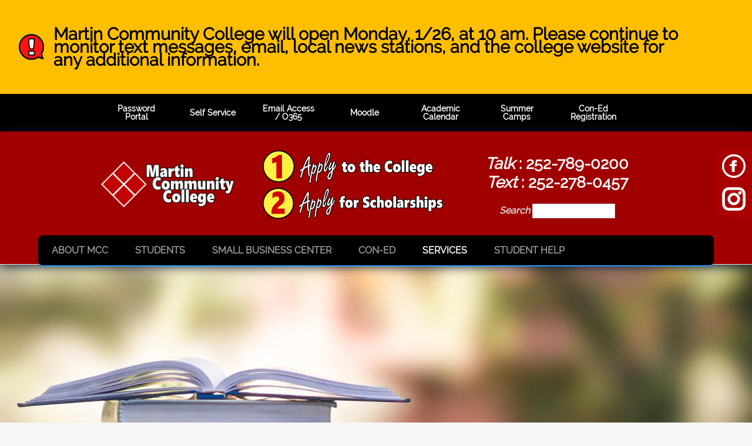

--- FILE ---
content_type: text/html; charset=utf-8
request_url: https://www.martincc.edu/services
body_size: 24374
content:
<!DOCTYPE html>
<html lang="en">
	<head>
		
		<!-- Start Google Analytics -->
			<script async src="https://www.googletagmanager.com/gtag/js?id=G-HQM7RLGQS7"></script>
			<script>
		  	window.dataLayer = window.dataLayer || [];
		  	function gtag(){dataLayer.push(arguments);}
		  	gtag('js', new Date());

		  	gtag('config', 'G-HQM7RLGQS7');
			</script>
		<!-- End Google Analytics -->

		<meta charset="utf-8" />
<meta name="viewport" content="width=device-width" />
<meta name="description" content="The college offers a variety of services to students and to the general public, including a campus bookstore and academic library.  Bookstore  MCC has an on-campus store where various supplies can be purchased, including books and MCC-related merchandise.  Bookstore Page   Library  The college houses an on-campus library for students and the general public. Check out items or" />
<meta name="generator" content="Drupal 7 (https://www.drupal.org)" />
<link rel="canonical" href="https://www.martincc.edu/services" />
		<title>
			Services | Martin Community College		</title>
		<meta property="og:site_name" content="Martin Community College"/>
		<meta property="og:image" content="https://www.martincc.edu/sites/default/files/metaog.jpg"/>
		<meta property="g:type" content="website"/>
		<style type="text/css" media="all">
@import url("https://www.martincc.edu/modules/system/system.base.css?t6t5lr");
@import url("https://www.martincc.edu/modules/system/system.menus.css?t6t5lr");
@import url("https://www.martincc.edu/modules/system/system.messages.css?t6t5lr");
@import url("https://www.martincc.edu/modules/system/system.theme.css?t6t5lr");
</style>
<style type="text/css" media="all">
@import url("https://www.martincc.edu/modules/comment/comment.css?t6t5lr");
@import url("https://www.martincc.edu/modules/field/theme/field.css?t6t5lr");
@import url("https://www.martincc.edu/modules/node/node.css?t6t5lr");
@import url("https://www.martincc.edu/modules/poll/poll.css?t6t5lr");
@import url("https://www.martincc.edu/modules/search/search.css?t6t5lr");
@import url("https://www.martincc.edu/modules/user/user.css?t6t5lr");
</style>
<style type="text/css" media="all">
@import url("https://www.martincc.edu/sites/all/modules/ctools/css/ctools.css?t6t5lr");
</style>
<style type="text/css" media="all">
@import url("https://www.martincc.edu/sites/all/themes/creative_responsive_theme/style.css?t6t5lr");
@import url("https://www.martincc.edu/sites/all/themes/creative_responsive_theme/media.css?t6t5lr");
</style>
		<script src='/sites/all/themes/creative_responsive_theme/js/jquery-3.1.1.min.js'></script>   
		<script> 
			var $jq311 = jQuery.noConflict();
			jQuery(document).ready(function($){
				$("#popuptoggle").click(function(){
					$("#popupmenu").slideToggle("fast");
				});
			});


			$jq311(function() {
			  $jq311('.news1').click(function() {
				$jq311('#news1info').plainModal('open');
			  });

			  $jq311('.news2').click(function() {
				$jq311('#news2info').plainModal('open');
			  });
			  
			  $jq311('.news3').click(function() {
				$jq311('#news3info').plainModal('open');
			  });
			  
			  $jq311('.news4').click(function() {
				$jq311('#news4info').plainModal('open');
			  });
			  
			  $jq311('.news5').click(function() {
				$jq311('#news5info').plainModal('open');
			  });

			  $jq311('.news5').click(function() {
				$jq311('#news5info').plainModal('open');
			  });
			  
			  $jq311('.news6').click(function() {
				$jq311('#news6info').plainModal('open');
			  });
			  
			  $jq311('.news7').click(function() {
				$jq311('#news7info').plainModal('open');
			  });
			});

		</script>

		<script src="/sites/all/themes/creative_responsive_theme/js/slick.js"></script>
<script>
//var $jq311 = jQuery.noConflict();
$jq311(document).ready(function() {
  $jq311('.ripple-effect').rkmd_rippleEffect();
});


$jq311(document).ready(function() {
  //$jq311('.your-class').slick();
  
  $jq311('.your-class').slick({
  dots: false,
  infinite: true,
  speed: 300,
  slidesToShow: 1,
  centerMode: true,
  variableWidth: true
});

});




(function($jq311) {
  $jq311.fn.rkmd_rippleEffect = function() {
    var btn, self, ripple, size, rippleX, rippleY, eWidth, eHeight;

    btn = $jq311(this).not('[disabled], .disabled');

    btn.on('mousedown', function(e) {
      self = $jq311(this);

      // Disable right click
      if(e.button === 2) {
        return false;
      }

      if(self.find('.ripple').length === 0) {
        self.prepend('<span class="ripple"></span>');
      }
      ripple = self.find('.ripple');
      ripple.removeClass('animated');

      eWidth = self.outerWidth();
      eHeight = self.outerHeight();
      size = Math.max(eWidth, eHeight);
      ripple.css({'width': size, 'height': size});

      rippleX = parseInt(e.pageX - self.offset().left) - (size / 2);
      rippleY = parseInt(e.pageY - self.offset().top) - (size / 2);

      ripple.css({ 'top': rippleY +'px', 'left': rippleX +'px' }).addClass('animated');

      setTimeout(function() {
        ripple.remove();
      }, 800);

    });
  };
}(jQuery));
</script>

		<script type="text/javascript" src="https://www.martincc.edu/misc/jquery.js?v=1.4.4"></script>
<script type="text/javascript" src="https://www.martincc.edu/misc/jquery-extend-3.4.0.js?v=1.4.4"></script>
<script type="text/javascript" src="https://www.martincc.edu/misc/jquery-html-prefilter-3.5.0-backport.js?v=1.4.4"></script>
<script type="text/javascript" src="https://www.martincc.edu/misc/jquery.once.js?v=1.2"></script>
<script type="text/javascript" src="https://www.martincc.edu/misc/drupal.js?t6t5lr"></script>
<script type="text/javascript" src="https://www.martincc.edu/misc/form-single-submit.js?v=7.103"></script>
<script type="text/javascript" src="https://www.martincc.edu/sites/all/modules/miniorange_oauth_client/js/testconfig.js?t6t5lr"></script>
<script type="text/javascript" src="https://www.martincc.edu/sites/all/modules/miniorange_oauth_client/js/Config.js?t6t5lr"></script>
<script type="text/javascript" src="https://www.martincc.edu/sites/all/themes/creative_responsive_theme/js/custom.js?t6t5lr"></script>
<script type="text/javascript">
<!--//--><![CDATA[//><!--
jQuery.extend(Drupal.settings, {"basePath":"\/","pathPrefix":"","setHasJsCookie":0,"ajaxPageState":{"theme":"creative_responsive_theme","theme_token":"MhWkAcXXiD9uiSraccM16WOZoVlfZsl_D6ARP5LtX50","js":{"misc\/jquery.js":1,"misc\/jquery-extend-3.4.0.js":1,"misc\/jquery-html-prefilter-3.5.0-backport.js":1,"misc\/jquery.once.js":1,"misc\/drupal.js":1,"misc\/form-single-submit.js":1,"sites\/all\/modules\/miniorange_oauth_client\/js\/testconfig.js":1,"sites\/all\/modules\/miniorange_oauth_client\/js\/Config.js":1,"sites\/all\/themes\/creative_responsive_theme\/js\/custom.js":1},"css":{"modules\/system\/system.base.css":1,"modules\/system\/system.menus.css":1,"modules\/system\/system.messages.css":1,"modules\/system\/system.theme.css":1,"modules\/comment\/comment.css":1,"modules\/field\/theme\/field.css":1,"modules\/node\/node.css":1,"modules\/poll\/poll.css":1,"modules\/search\/search.css":1,"modules\/user\/user.css":1,"sites\/all\/modules\/ctools\/css\/ctools.css":1,"sites\/all\/themes\/creative_responsive_theme\/style.css":1,"sites\/all\/themes\/creative_responsive_theme\/media.css":1}},"urlIsAjaxTrusted":{"\/services":true}});
//--><!]]>
</script>
		<script src="/sites/all/themes/creative_responsive_theme/js/jquery.plainmodal.js"></script>
		

		<link rel="shortcut icon" href="/favicon.ico" type="image/x-icon" />
		<link href="/sites/all/themes/creative_responsive_theme/hover.css" rel="stylesheet" media="all">
		<link href="/sites/all/themes/creative_responsive_theme/print.css" rel="stylesheet" media="all">
	</head>
	<body class="html not-front not-logged-in one-sidebar sidebar-first page-node page-node- page-node-134 node-type-page">
						<div id="popuptoggle">
	<img src="/sites/all/themes/creative_responsive_theme/images/menu.png" alt=[MENU] />
</div>
<div id="popupmenu">
      <div id="popupmenuwrapper">
	  	<form action="/services" method="post" id="search-block-form" accept-charset="UTF-8"><div><div class="container-inline">
      
    <div class="form-item form-type-textfield form-item-search-block-form">
  <label class="element-invisible" for="edit-search-block-form--2">Search </label>
 <input title="Enter the terms you wish to search for." type="text" id="edit-search-block-form--2" name="search_block_form" value="" size="15" maxlength="128" class="form-text" />
</div>
<div class="form-actions form-wrapper" id="edit-actions"><input type="submit" id="edit-submit" name="op" value="Search" class="form-submit" /></div><input type="hidden" name="form_build_id" value="form-LGmIzwzZM09vNygGProWwD7V21VEnEesRtpJ3eO7dFU" />
<input type="hidden" name="form_id" value="search_block_form" />
</div>
</div></form>		<h2><img src="/sites/default/files/apps.png" alt="" />Apps</h2>
						<ul>
							<li>
								<a href="/passwords">
									Password Portal
								</a>
							</li>
							<li>
								<a href="https://ss.martincc.edu/">
									Self Service
								</a>
							</li>
							<li>
								<a href="https://myapps.microsoft.com/?whr=martincc.edu">
									Email Access / O365
								</a>
							</li>
							<li>
								<a href="https://online.martincc.edu/">
									Moodle
								</a>
							</li>
							<li>
								<a href="https://martincc-register.fundfive.com/course">
									Con-Ed Registration
								</a>
							</li>
						</ul>
	  
		<h2><img src="/sites/default/files/link.png" alt="" />Quick Links</h2>
						<ul>
							<li>
								<a href="/admissions">
									Admissions
								</a>
							</li>
							<li>
								<a href="/calendar">
									Academic Calendar
								</a>
							</li>
							<li>
								<a href="/conedclasses">
									Continuing Education
								</a>
							</li>
							<li>
								<a href="/directory">
									Employee  Directory
								</a>
							</li>
							<li>
								<a href="/jobs">
									Employment Opportunities
								</a>
							</li>
							<li>
								<a href="https://martincc.libguides.com/library">
									Library
								</a>
							</li>
							<li>
								<a href="/help">
									Student Help
								</a>
							</li>
							<li>
								<a href="/summercamps">
									Summer Camps
								</a>
							</li>
						</ul>
	  </div>

</div>
<div id="header_wrapper">
  		
		
		<div>
			<div id="status" class="animate__animated animate__flash alert">
				<img src="/sites/default/files/alert.png" alt="ALERT: "><span>Martin Community College will open Monday, 1/26, at 10 am. Please continue to monitor text messages, email, local news stations, and the college website for any additional information.</span>
			</div>
		</div>

									<div id="topbar" style="width: 100%;/* vertical-align: middle; *//* text-align: right; */justify-content: center;/* margin: 1rem; */background-color: black;">
						<div style="font-size: 0.9rem;display: flex;flex-direction: row;justify-content: center;margin-bottom: 0; width: 100%;">
							<div class="toplink">
								<a href="/passwords">
									Password Portal
								</a>
							</div>
							<div class="toplink">
								<a href="https://ss.martincc.edu/">
									Self Service
								</a>
							</div>
							<div class="toplink">
								<a href="https://myapps.microsoft.com/?whr=martincc.edu">
									Email Access / O365<!-- <img src="/sites/default/files/topmail.png" alt="Email"> -->
								</a>
							</div>
							<div class="toplink">
								<a href="https://online.martincc.edu/">
									Moodle<!-- <img src="/sites/default/files/topbb.png" alt="Blackboard"> -->
								</a>
							</div>
							<div class="toplink">
								<a href="/calendar">
									Academic Calendar<!--<img src="/sites/default/files/topcalendar.png" alt="Calendar">-->
								</a>
							</div>
							<div class="toplink">
								<a href="https://www.martincc.edu/summercamps">
									Summer Camps<!--<img src="/sites/default/files/regroup.png" alt="Regroup">-->
								</a>
							</div>
							<div class="toplink">
								<a href="https://martincc-register.fundfive.com/course">
									Con-Ed Registration<!--<img src="/sites/default/files/regroup.png" alt="Regroup">-->
								</a>
							</div>
						</div>
				
					</div>
  <div id="inner_header_wrapper">

<header style="max-width: 1000px;margin-left: auto;margin-right: auto;">
            <div id="logoandsearch" style="padding: 2rem;">
				<div>
					<div id="logoblock">
						<a href="/" title="Martin Community College Front Page">
							<img style="width : 15rem;" src="/sites/default/files/logo.png" alt="Martin Community College Front Page">
						</a>
					</div>
					<div id="middleblock">
						<a href="https://www.cfnc.org"><img src="/sites/default/files/applytothecollege.png" alt="Application to apply to the college." style="max-width : 22rem; width: 85%; display:inline-block;" /></a>     
						<a href="/scholarshipapplications"><img src="/sites/default/files/applyforscholarships.png" alt="Application for MCC acholarships." style="max-width : 22rem; width: 90%;  display:inline-block; " /></a>
					</div>
					<div id="searchblock">
						<div id="questionssubblock" style="margin-bottom : 1.2rem; display: flex; justify-content: center; max-width: 18rem; line-height : 0; align-items : center; margin-left : auto; margin-right : auto;">
							<!-- <div style="width:30rem; max-width : 30rem; padding-right : 0.5rem">
								<img src="/sites/default/files/contactus.png" alt="" />
							</div> -->
							<div>
								<a style="line-height : normal; display : block; font-size : 1.7rem; color : white; font-weight : bolder" href="tel:2527890200"><span style="font-style : italic;">Talk</span> : 252-789-0200</a>
								<a style="line-height : normal; display : block; font-size : 1.7rem; color : white; font-weight : bolder" href="sms:2522780457"><span style="font-style : italic;">Text</span> : 252-278-0457</a>
							</div>
						</div>
						<div id="searchsubblock">
							<form role="search" aria-label="Sitewide" action="/services" method="post" id="search-block-form--2" accept-charset="UTF-8"><div><div class="container-inline">
      
    <div class="form-item form-type-textfield form-item-search-block-form">
  <label class="searchlabel" for="edit-search-block-form--4">Search </label>
 <input title="Enter the terms you wish to search for." type="text" id="edit-search-block-form--4" name="search_block_form" value="" size="15" maxlength="128" class="form-text" />
</div>
<div class="hideelement form-actions form-wrapper" id="edit-actions--2"><input type="submit" id="edit-submit--2" name="op" value="Search" class="form-submit" /></div><input type="hidden" name="form_build_id" value="form-04xWIeQiWTtaNC69axKLha784agezBkAbmneXAn96Oo" />
<input type="hidden" name="form_id" value="search_block_form" />
</div>
</div></form> 
						</div>
					</div>
				</div>
            </div>
        </header>

    <div class="menu_wrapper">
      <nav id="main-menu">
        <button id="mobilenavtoggle" class="nav-toggle rkmd-btn ripple-effect" type="button"><!--<img src="/sites/all/themes/creative_responsive_theme/images/menu.png" alt="CLICK TO NAVIGATE" />-->Open Navigation Links</button>
        <div class="menu-navigation-container">
          <ul class="menu"><li class="first expanded"><a href="/discover">About MCC</a><ul class="menu"><li class="first leaf"><a href="/news">Campus News</a></li>
<li class="leaf"><a href="/jobs">Human Resources</a></li>
<li class="leaf"><a href="/directory" title="">Employee Directory</a></li>
<li class="leaf"><a href="/campusmap" title="">Map and Directions</a></li>
<li class="leaf"><a href="/aboutboardoftrustees">Board of Trustees</a></li>
<li class="leaf"><a href="/foundation">Foundation</a></li>
<li class="last leaf"><a href="/ie">Institutional Effectiveness</a></li>
</ul></li>
<li class="expanded"><a href="/students">Students</a><ul class="menu"><li class="first leaf"><a href="/programs" title="">Programs, Degrees, Diplomas</a></li>
<li class="leaf"><a href="/catalog" title="">College Catalogs</a></li>
<li class="leaf"><a href="/tutoring">Tutoring</a></li>
<li class="leaf"><a href="/financialaid" title="">Financial Aid/Scholarships</a></li>
<li class="leaf"><a href="/classschedules" title="">Class Schedules/Textbooks</a></li>
<li class="leaf"><a href="/ccp" title="">High School Programs (CCP)</a></li>
<li class="last leaf"><a href="/studentlife">Student Life</a></li>
</ul></li>
<li class="leaf"><a href="/business">Small Business Center</a></li>
<li class="expanded"><a href="/coned" title="">Con-Ed</a><ul class="menu"><li class="first leaf"><a href="/conedschedule">Con-Ed Schedule</a></li>
<li class="leaf"><a href="/conedscholarships">Con-Ed Scholarships</a></li>
<li class="leaf"><a href="/conedfees">Con-Ed Fees</a></li>
<li class="leaf"><a href="/conedhealth">Con-Ed Healthcare</a></li>
<li class="leaf"><a href="/publicsafety" title="">Con-Ed Public Safety</a></li>
<li class="leaf"><a href="/ccr">College and Career Readiness</a></li>
<li class="last leaf"><a href="/linetech">Line Tech Academy</a></li>
</ul></li>
<li class="expanded active-trail"><a href="/services" class="active-trail active">Services</a><ul class="menu"><li class="first leaf"><a href="/bookstore" title="">Bookstore</a></li>
<li class="leaf"><a href="/careercenter">Career Center</a></li>
<li class="leaf"><a href="https://martincc.libguides.com/library" title="">Library</a></li>
<li class="last leaf"><a href="/salon">Salon</a></li>
</ul></li>
<li class="last expanded"><a href="/help">Student Help</a><ul class="menu"><li class="first leaf"><a href="/help-setup">Account Help</a></li>
<li class="leaf"><a href="/help-resources" title="">Community Resources</a></li>
<li class="leaf"><a href="/help-ds">Disability Services</a></li>
<li class="leaf"><a href="/help-forms">Student Forms</a></li>
<li class="leaf"><a href="/orientation" title="Online student orientation for new students at Martin Community College in Williamston, North Carolina.">Student Orientation</a></li>
<li class="last leaf"><a href="/transcriptrelease" title="">Transcript Requests</a></li>
</ul></li>
</ul>        </div>
        <div class="clear"></div>		
      </nav><!-- end main-menu -->
    </div>
  </div>
</div>
  <!-- REPLACE WITH REDUCED FUNCTIONALITY -->

<div style="background-image: url('/sites/default/files/areabg/5.jpg?0126');" class="groupbanner">
			<div>
					<h1 class="bannertitle">Services</h1>
			</div>
		</div>﻿

  <div id="container">

    
    <div class="content-sidebar-wrap">
		  
	      <nav id="sidebar-first">
        <div class="region region-sidebar-first">
  <div id="block-block-22" class="block block-block">

      
  <div class="content">
    <div id="navlist" class="minimenu">
          <ul class="menu"><li class="first leaf"><a href="/bookstore" title="">Bookstore</a></li>
<li class="leaf"><a href="/careercenter" title="">Career Center</a></li>
<li class="leaf"><a href="https://martincc.libguides.com/library" title="">Library</a></li>
<li class="last leaf"><a href="/salon" title="">Salon</a></li>
</ul></div>  </div>
  
</div> <!-- /.block -->
</div>
 <!-- /.region -->
      </nav>  <!-- /#sidebar-first -->
    
    <div id="content" role="main">
            <div id="post-content" role="main">
                                                                <div class="region region-content">
  <div id="block-system-main" class="block block-system">

      
  <div class="content">
                            
      
    
  <div class="content node-page">
    <div class="field field-name-body field-type-text-with-summary field-label-hidden"><div class="field-items"><div class="field-item even"><div class="newbody">

<p>The college offers a variety of services to students and to the general public, including a campus bookstore and academic library.</p>



		<div class="cardarea">
			<div class="card threewide">
				<div>
					<div class="cardtitle">
						<h2>Bookstore</h2>
					</div>
					<div class="cardnarrative">
						MCC has an on-campus store where various supplies can be purchased, including books and MCC-related merchandise.
					</div>
				</div>
				<div class="cardactions">
					<div class="cardactionbuttons">
						<a href="/bookstore">Bookstore Page</a>
					</div>
				</div>
			</div>
			<div class="card threewide">
				<div>
					<div class="cardtitle">
						<h2>Library</h2>
					</div>
					<div class="cardnarrative">
						The college houses an on-campus library for students and the general public.  Check out items or browse the internet.
					</div>
				</div>
				<div class="cardactions">
					<div class="cardactionbuttons">
						<a href="https://martincc.libguides.com/library">Library Page</a>
					</div>
				</div>
			</div>
			<div class="card threewide">
				<div>
					<div class="cardtitle">
						<h2>Salon</h2>
					</div>
					<div class="cardnarrative">
						The cosmetology program operates a student salon that is open to the public.
					</div>
				</div>
				<div class="cardactions">
					<div class="cardactionbuttons">
						<a href="/salon" class="ripple-effect">Salon Page</a>
					</div>
				</div>
			</div>
		</div>

</div></div></div></div>  </div>


    </div>
  
</div> <!-- /.block -->
</div>
 <!-- /.region -->
      </div> <!-- /#main -->
    </div>
	

  

  
   </div>

      
</div>


	<footer id="footer" class="thebottom">
				<div class="bottomwrapper">
			<nav>
				<div class="bottom1">
					<button type="button" id="corpheader">Corporate &amp; Legal</button>
					<ul id="corplinks">
						<li><a href="/heerfquaterly">CARES Act Funds</a></li>
						<li><a href="/accreditation">Accreditation</a></li>
						<li><a href="/titleix">Title IX Policy</a></li>
						<li><a href="/grievances">Student Grievances</a></li>
						<li><a href="/state_authorization">State Authorization</a></li>
						<li><a href="/securityreport">Security Report</a></li>
						<li><a href="/sites/default/files/drugalcoholawareness.pdf">Drug/Alcohol Awareness</a></li>
					</ul>
				</div>
				<div class="bottom2">
					<button type="button" id="studentservicesheader">Student Services</button>
					<ul id="studentserviceslinks">
						<li><a href="/admissions">Apply NOW</a></li>
						<li><a href="/bookstore">Campus Bookstore</a></li>
						<li><a href="/financialaid">Financial Aid/Costs</a></li>
						<li><a href="https://martincc.libguides.com/library">Campus Library</a></li>
						<li><a href="/healthinsurance">Health Insurance</a></li>
						<li><a href="/transcriptrelease">Transcripts</a></li>
					</ul>
				</div>
			</nav>
			<div class="bottom3">
				<div>
					<button type="button" id="martinheader">MARTIN CAMPUS</button>
					<div id="martinlinks">
						1161 Kehukee Park Road<br />
						Williamston, NC 27892<br />
						252-789-0200
					</div>
				</div>
				<div>
					<button type="button" id="bertieheader">BERTIE CAMPUS</button>
					<div id="bertielinks">
						409 Granville St.<br />
						Windsor, NC 27983<br />
						252-794-4861
					</div>
				</div>
			</div>
			<div class="bottom4">
				<ul>
					<li><a class="mail" href="mailto:help@martincc.edu">help@martincc.edu</a></li>
					<li><a class="directions" href="/campusmap">Directions &amp; Map</a></li>
					<li><a class="contact" href="/contact">Department Contacts</a></li>
				</ul>
			</div>
		</div>
		<div id="socialmedia">
			<ul>
				<li><a href="https://www.facebook.com/MCCMartinCampus/"><img alt="Official MCC Facebook Page" src="/sites/all/themes/creative_responsive_theme/images/fb.png" /></a></li>
				<li><a href="https://instagram.com/martincommunitycollege"><img alt="Official MCC Instagram" src="/sites/all/themes/creative_responsive_theme/images/ig.png" /></a></li>
				<!--<li style="margin-top : 0.5rem;"><a href="https://www.twitter.com/"><img style="width : 2.5rem;" src="/sites/all/themes/creative_responsive_theme/images/twitter.png" /></a></li>-->
			</ul>
		</div>
		<div id="copyright">
			<p> &copy; 2026 Martin Community College, a member institution of the North Carolina Community College System. MCC is an equal opportunity institution and maintains an "open door policy" for eligible applicants and serves all students regardless of race, color, creed, sex, age, handicap, religion, or national origin.</p>
			
			<h3 style="color : white; font-size : 1.1rem;">Commitment to Equal Access and Equal Opportunity</h3>
			<p>Martin Community College is committed to an environment that embraces diversity, respects the rights of all individuals, is open and accessible, and is free of harassment and discrimination. For more information, visit the <a href="/titleix">Title IX Policy</a> page.</p>

			<p><a href="/intranet">Employee Intranet</a></p>
					</div>
	</footer>				<script src="/sites/all/themes/creative_responsive_theme/js/van11yhideshow.js"></script>
	</body>
</html>

--- FILE ---
content_type: text/css
request_url: https://www.martincc.edu/sites/all/themes/creative_responsive_theme/style.css?t6t5lr
body_size: 92704
content:
	.nobullet {
		list-style-type: none;
	}
	#employee-directory .ccp-table {
		table-layout: fixed;
	}
	#employee-directory .ccp-table th.employee-name {
		width : 25%;
	}
	#employee-directory .ccp-table th.employee-title {
		width : 28.5%;
	}
	#employee-directory .ccp-table th.employee-phone {
		width : 18%;
	}
	#employee-directory .ccp-table th.employee-credentials {
		width : 28.5%;
	}
	#news-recentnews ul > li, #news-oldernews ul > li {
		padding-top: 0;
		padding-bottom: 0;
		list-style: none;
		transition: all 0.3s ease;
		box-shadow: 0 1px 1px 0 rgba(60,64,67,.08), 0 1px 3px 1px rgba(60,64,67,.16);
		margin-bottom : 3rem;
	}
	#news-recentnews ul > li > p, #news-oldernews ul > li > .news-headlinedata p {
		padding: 1rem;
		margin-bottom: 0;
	}
	#news-recentnews ul > li > h3, #news-oldernews ul li h3 {
		padding-left: 1rem;
		padding-right: 1rem;
	}
	#news-recentnews > ul {
		display: flex;
		list-style: none;
		flex-wrap: wrap;
	}
	#news-recentnews ul > li {
		padding-bottom : 2rem;
		width: 30%;
		margin-right : 3%;
	}
	#news-oldernews ul li {
		width: 100%;
		display : table;
	}
	#news-oldernews ul li .news-insidewrapper {
		display : table-row;
	}
	#news-oldernews ul li .news-image {
		display : table-cell;height: 13rem;width: 20rem;background-position: center;background-repeat: no-repeat;background-size: cover;
	}
	#news-oldernews ul li .news-headlinedata {
		padding-left: 3rem;
		vertical-align: top;
		display : table-cell;
	}
	#news-oldernews ul li .news-headlinedata > p {
		margin-top : 2rem;
	}
	#news-oldernews ul li .news-headlinedata > h3 {
		margin-top: 0;
		padding-left : 0;
	}
	.newsitem-image {
		margin-left : 1.5rem;
		margin-bottom: 1.5rem;
		max-width : 20rem;
	}
	.news-wrapper {
		display : flex;
		flex-direction : row;
	}
	.news-text {
		max-width : 35rem;
	}
	.news-pic {
		
	}
	@media screen and (max-width: 7.2in) {
		.news-wrapper {
			display : flex;
			flex-direction : column-reverse;
		}
		.news-text {
			max-width : 100%;
		}
		.news-pic {
			
		}
		#news-recentnews ul, #news-oldernews ul {	
			margin-left : 1rem;
			margin-right : 1rem;
		}
		#news-recentnews ul > li, #news-oldernews ul > li {	
			width : 100%;
			margin-bottom: 3rem;
			padding-bottom : 2rem;
			margin-right : 0;
		}
		#news-recentnews ul > li > p, #news-oldernews ul li .news-headlinedata p {
			padding: 1rem;
			margin-bottom: 0;
			margin-top : 0;
		}
		#news-recentnews ul > li > h3, #news-oldernews ul li  h3 {
			margin-top : 0.5rem;
		}
		#news-oldernews ul li .news-image {
			display : block;
			width : auto;
		}
		#news-oldernews ul li .news-headlinedata {
			padding-left: 0;
		}
		#news-oldernews ul li .news-headlinedata > h3 {
			padding-left : 1rem;
		}
		.newsitem-image {
			float: none;
			display: block;
			margin: 0;
			width: 100%;
			margin-left: auto;
			margin-right: auto;
			margin-bottom: 2rem;
		}
	}

	.items-allwrapper {
		display : flex;
		flex-wrap : wrap;
	}
	.items-onewrapper {
		margin-left : 0.6rem;
		margin-right : 0.6rem;
		width : 17rem;
	}
	.items-onewrapper ul {
		margin-left : 0;
		padding-top:0.8rem;
		padding-bottom:0.8rem;
		list-style : none;
		transition: all 0.3s ease;
		box-shadow: 0 1px 1px 0 rgba(60,64,67,.08), 0 1px 3px 1px rgba(60,64,67,.16);
	}
	.items-onewrapper ul li {
		cursor:default;
		min-height: 3.2rem;
		padding-top:0.8rem;
		padding-bottom:0.8rem;
		padding-right:1rem;
		padding-left:6rem;
		background-position: 1.5rem 1.1rem;
		background-size: 3.2rem;
		background-repeat: no-repeat;
		margin : 0;
		flex-direction: column;
		display: flex;
		transition: all 0.3s ease;
	}
	.items-onewrapper ul li:hover {
		box-shadow: 0 1px 3px 1px rgba(60,64,67,.2), 0 2px 8px 4px rgba(60,64,67,.1);
		background-color : #efefef;
	}
	.items-onewrapper.holidays ul li {
		background-image : url('/sites/default/files/intranet/icon_calendar.svg');
	}
	.items-onewrapper.linkslist ul li {
		background-image : url('/sites/default/files/intranet/icon_link.svg');
	}
	.items-onewrapper ul li .line1 {
		font-weight : bold;
	}
	.items-onewrapper ul li .line2 {
		font-size : 85%;
		color : #585858;
	}
	.items-onewrapper ul li a {
		text-decoration : none;
	}
	#employeeannouncements a {
		font-weight : 700;
	}
	#employeeannouncements {
		background-color: #ebebeb;
		color: #464646;
		padding: 1.3rem;
	}
	#employeeannouncements ul {
		list-style : none;
		margin-left : 0;
	}
	#employeeannouncements ul li {
		border-radius : 0.5rem;
		padding : 0.7rem;
	}
	#employeeannouncements ul li:nth-child(odd) {
		background-color: #fbfbfb;
	}
	#employeeannouncements ul li:nth-child(even) {
		background-color: #fbfbfb;
	}
	@media only screen and (max-width: 12.5in) {
		.items-allwrapper {
			justify-content : center;
		}
	}
#popupmenu {
	display: none;
}
#popupmenuwrapper {
	padding-left: 2rem;
    padding-right: 2rem;
}
#popupmenuwrapper ul {
	margin-left : 2.8rem;
	list-style-type: none;
}
#popupmenuwrapper h2 {
	margin-top : 2rem;
	margin-bottom : 0;
	color :#8ac6ff;
	display: flex;
    align-items: center;
	font-size : 1.4rem;
}
#popupmenuwrapper h2 img {
	height : 1.5rem;
	padding-right : 0.75rem;
}
#popupmenuwrapper > div {
	padding : 2%; width : 6.5ex; display : inline-block;
	flex-wrap: wrap;
}
#popupmenuwrapper > div img {
	border : 0;
}
#topicons {
	position : relative; top : 3ex; text-align : right;
}
#topicons > div {
	padding : 0.1rem; width : 3.3rem; display : inline-block;
}
#topicons > div a {
	display: inline-block;
    color: white;
    font-weight: bold;
    border: 0.1rem solid #ca6a6a;
    text-align: center;
    padding: 0.4rem;
    border-radius: 0.5rem;
	line-height: 0;
}
#topicons > div img {
	border : 0;
}
#front-topsplash {
	background-image : url('/sites/default/files/front/frontpagebg.jpg');	
}
.carousel {
	width : 100%;
}
.frontblock.theacademics {
	background-image: url(/sites/default/files/front/academics.png);
}
.frontblock.theservices {
	background-image: url(/sites/default/files/front/services.png);
}
.frontblock.thecollege {
	background-image: url(/sites/default/files/front/college.png);
}
#front-newsandcalendar {
	color: #e8e8e8;
	background-color: black;
}
#front-newsandcalendar > div {
	display: flex;
	max-width: 60rem;
	margin-left: auto;
	margin-right: auto;
	padding-top: 3rem;
    padding-bottom: 2rem;
}
#datelist {
	width : 100%; border-spacing : 0;
}
#datelist > div {
	margin-bottom : 0rem;
}
.row1 {
	background-color : #ececec;
}
.row2 {
	background-color : #dfdfdf;
}
.calendardatewrapper {
	color : black; display:table-cell; width : 15%; text-align : center; padding : 1.2rem;
}
.calendardatemonth {
	color : #E5F3FF; transform:scale(1.1,1); font-weight : bold; text-transform : uppercase; font-size : 80%; padding: 0.5rem;
}
.calendardateday {
	background: linear-gradient(#F2F3F3, #D5D5D5); padding-left: 0.75rem; padding-right: 0.75rem; color : #5c5c5c; transform:scale(1.1,1); font-weight : bold; text-transform : uppercase; font-size : 175%;
}
.calendartext {
	font-size : 1.1rem; display:table-cell; width : 85%; padding : 1ex;
}
.calendartext h4 {
	color : white;
}
.calendartext h4 a {
	color : #ffa7a7;
	text-decoration : underline;
}
.newsheader a {
	color : white;
	cursor : pointer;
	margin : 0;
	font-size : 1.4rem;
	text-decoration: underline;
    text-decoration-color: rgba(219, 219, 219, 0.59);
}
.newsheader a:hover, .frontblock a:hover, #footer a:hover, .toplink a:hover {
	color : #ffdbdb;
}
.newsshort {
	font-size : 1.1rem;
}
#front-thedifference > div {
	background-size: 18rem; background-repeat: no-repeat; padding-left: 3rem; padding-right: 3rem; padding-top: 15rem; padding-bottom: 0; background-position: top center; background-image: url(/sites/default/files/front/thedifference.png);
}
#differencetransfer {
	background-image : url('/sites/default/files/front/money.svg');
}
#differenceunique {
	background-image : url('/sites/default/files/front/unique.svg');
}
#differenceratio {
	background-image : url('/sites/default/files/front/teacher.svg');
}
#differenceaward ul li {
	background-image : url('/sites/default/files/front/ppwcc.png');
}
#front-topsplashtext {
	color : #ededed;
	background-color: rgba(62, 62, 62, 0.78);
    border-radius: 6rem;
    padding: 0.5rem 1rem 0.5rem 1rem;
    border: 0.5rem solid white;
    backdrop-filter: blur(0.2rem);
    -webkit-backdrop-filter: blur(0.2rem);
}
.searchlabel {
	color: #dfdfdf;
    font-weight: 900;
    font-style: italic;
}
.hideelement {
	display : none !important;
}
#mobilenavtoggle {
	width : 100%;
	margin-top : 0;
}
#insideheaderwrapper {
	max-width: 1000px;
    margin: 0 auto;
}
.msg-note {
    color: #3c3c3c;
    display: block;
    border-radius: 0.5rem;
    padding: 2.5rem;
    margin: 4rem;
    background-color: #fff9d5;
    position: relative;
    font-weight: 800;
    font-size: 90%;
}
.two-notes .msg-note {
	margin-left : 1rem;
	margin-right : 1rem;
	width : 18rem;
}
.msg-note ul.button-list {
	margin-left : 0;
}
.msg-note ul.button-list li {
	list-style : none;
}
.msg-note p:last-child {
	margin-bottom : 0;
}
.msg-note .msg-note-img {
	position: absolute;
    top: -1.5rem;
    left: -1.5rem;
	height : 3rem;
}
ol ol, ul ul {
	margin-bottom: 0
}
ins, mark {
	background-color: #fdfc9b
}
audio, img, video {
	max-width: 100%
}
#main-menu, #main-menu li, sub, sup {
	position: relative
}
.clear, .clear:after, .slides:after {
	visibility: hidden;
	clear: both
}
#slider a:active, img {
	outline: 0
}
@font-face {
	font-family: libel;
	src: url(/sites/all/themes/creative_responsive_theme/Cabin-SemiBold.ttf)
}
@font-face {
	font-family: rale;
	src: url(/sites/all/themes/creative_responsive_theme/Raleway-Regular.ttf)
}
a, abbr, acronym, address, applet, article, aside, audio, b, big, blockquote, body, canvas, caption, center, cite, code, dd, del, details, dfn, div, dl, dt, em, embed, fieldset, figcaption, figure, footer, form, h1, h2, h3, h4, h5, h6, header, hgroup, html, i, iframe, img, ins, kbd, label, legend, li, mark, menu, nav, object, ol, output, p, pre, q, ruby, s, samp, section, small, span, strike, strong, sub, summary, sup, table, tbody, td, tfoot, th, thead, time, tr, tt, u, ul, var, video {
	margin: 0;
	padding: 0;
	border: 0;
	font: inherit;
	vertical-align: baseline
}
dd, ol {
	margin-left: 30px
}
dd, dt, ol {
	margin-bottom: 24px
}
td, th {
	border-right: 1px solid #c8c7c7
}
dt, h1, h2, h3, h4, h5, h6, mark, strong {
	font-weight: 700
}
cite, em, mark {
	font-style: italic
}
#content li {
	margin-top : 0.5rem;
	margin-bottom : 0.5rem;
	
	/*margin-left: 0.7rem;*/
	/*text-indent: -1.35em;*/
    /*padding-left: 1em;*/
}
article, aside, details, figcaption, figure, footer, header, hgroup, menu, nav, section {
	display: block
}
ol, ul {
	list-style: none
}
.clear {
	display: block;
	overflow: hidden;
	width: 0;
	height: 0
}
.clear:after {
	content: ' ';
	display: block;
	font-size: 0;
	line-height: 0;
	width: 0;
	height: 0
}
#site-description, #site-title a {
	line-height: 100%;
	float: left
}
* html .clear {
	height: 1%
}
@media screen and (min-width:5in) {
	body {
		font-size: 1rem;
	}
	#logo {
		width: 25%;
		float: left;
		margin: 25px 10px
	}
}
@media not screen and (min-width:5in) {
	body {
		font-size: 1.0rem;
	}
	#logo a img {
		width: 50%;
		display: block;
		margin-left: auto;
		margin-right: auto
	}
}
@media screen and (min-width:6in) {
	.typical-video {
		width: 100%;
		height: 515px;
	}
}
@media not screen and (min-width:6in) {
	.typical-video {
		width: 100%;
		height: 215px;
	}
}
body {
	background: #f7f7f7;
	font-family: rale, Arial, Helvetica, sans-serif;
	line-height : 1.622;
	color : #3d4045;
}
a {
	color: #d40202;
	text-decoration: none;
    text-decoration-color: rgba(200, 120, 120, 0.59);
}
a:hover {
	color: #21759b
}
h1, h2, h3, h4, h5, h6 {
	color: black;
	font-family: libel, Arial, Helvetica, sans-serif;
	line-height: 125%;
}
h1 {
	font-size: 2.05rem;

}
h2 {
	font-size: 25px;
	margin-top: 3rem;
	margin-bottom : 3rem;
}
#footer h2 {
	margin-top : 0;
	color : #2cbdff;
}
h3 {
	font-size: 115%;
	margin-top: 1.5rem;
	margin-bottom: 1.5rem;
	color : #737373;
}
h4 {
	font-size: 100%;
	margin-top: 1.5rem;
	margin-bottom: 1.5rem;
	color : #737373;
}
h5 {
	font-size: 110%
}
h6 {
	font-size: 120%
}
p {
	margin-bottom: 18px
}
td, th, tr {
	vertical-align: middle
}
.sticky-header th, .sticky-table th {
	border-bottom: 3px solid #ccc;
	padding-right: 1em;
	text-align: left
}
code, pre {
	background: #d8d8d8;
	border: 1px solid #bbb;
	padding: 7px;
	margin: 5px 0;
	text-shadow: 1px 1px #fff
}
table {
	border-collapse: collapse;
	border-spacing: 0;
	margin-bottom: 15px;
	width: 100%;
	background: #ececec;
	border: 1px solid #bbb
}
th {
	background: #dbdbdb;
	padding: 5px 4px;
	text-shadow: 1px 1px #fff;
	color: #333
}
td {
	background: #ebebeb;
	color: #747474;
	text-align: left;
	padding-left: 4px;
	border-bottom: 1px solid #c8c7c7
}
code {
	display: block;
	border-radius: 7px
}
del {
	text-decoration: line-through
}
hr {
	border: none;
	border-top: #EEE 1px solid
}
ul {
	list-style-type: disc;
	margin-left: 15px;
	margin-bottom: 12px
}
ul ul {
	list-style-type: square
}
ul ul ul {
	list-style-type: circle
}
ol {
	list-style-type: decimal
}
ol ol {
	list-style: upper-alpha
}
ol ol ol {
	list-style: lower-roman
}
ol ol ol ol {
	list-style: lower-alpha
}
#main-menu ul, #main-menu ul li.collapsed, #main-menu ul li.expanded, #main-menu ul li.leaf {
	list-style: none
}
abbr, acronym {
	border-bottom: #999 1px dotted;
	cursor: help
}
ins {
	text-decoration: none
}
pre {
	border-radius: 7px
}
blockquote, q {
	quotes: none;
	border: 1px solid #bbb;
	background: url(images/quote.png) no-repeat #d8d8d8;
	padding: 10px 5px 5px 47px;
	text-shadow: 1px 1px #fff;
	margin: 5px 0;
	border-radius: 7px
}
blockquote:after, blockquote:before, q:after, q:before {
	content: '';
	content: none
}
sub, sup {
	height: 0;
	line-height: 1;
	vertical-align: baseline
}
sup {
	bottom: 1ex
}
sub {
	top: .5ex
}
img, video {
	height: auto
}
video {
	display: block
}

#inner_header_wrapper {
	margin: 0 auto;
	border-bottom: 1px solid #EBEBEB;
	position: relative;
	-webkit-box-shadow: -1px 2px 18px #021736;
	-moz-box-shadow: -1px 2px 18px #021736;
	box-shadow: -1px 2px 18px #021736
}
#header_wrapper {
	background-color: rgba(160, 0, 0, 1);
	background-size : cover;
}
#header {
	max-width: 100%;
	margin: 0 auto;
	padding-bottom: 2rem;
}
#topbar {
	padding-bottom: 0.5rem;
    padding-top: 0.5rem;
}
.toplink {
	margin-right: 3%;
    border-radius: 0.5rem;
    display: flex;
    width: 5.7rem;
    height: 3rem;
    flex-direction: row;
    align-items: center;
    justify-content: center;
	transition: all 0.25s ease;
}
.toplink:hover {
	background-color : rgba(232, 232, 232, 0.22);
	border-color : rgba(0,0,0,0);
}
.toplink a {
	color: white;font-weight: bold;line-height: 0.9rem;display: inline-block;text-align: center;
}
@media screen and (max-width: 9in) {
	#topbar {
		display : none;
	}
	#logoandsearch > div {
		display: block
	}
	#search-block-form--2 > div > div.container-inline {
		text-align : center;
	}
	#searchblock {
		text-align : center;
	}
	#searchsubblock {
		padding-top : 1rem;
	}
	#logoblock {
		text-align : center;
	}
	#middleblock {
		padding: 1.5rem;
		padding-left: 3rem;
		display: flex;
		flex-direction: column;
		align-items: center;
		justify-content: center;
	}
}
@media screen and (min-width : 9in) {
	#topbar {
		display: flex;
	}
	#logoandsearch > div {
		display:table-row;
	}
	#logoblock {
		width: 30%;vertical-align: middle;display:table-cell;
	}
	#middleblock {
		vertical-align: middle;display: table-cell;width: 50%; padding-left: 3rem;
	}
	#searchblock {
		width: 20%;display:table-cell;vertical-align: middle;text-align: right;
	}
	#questionssubblock {
		text-align: center;
		width: 20rem;
		color: white;
		margin-left: auto;
	}
	#searchsubblock {
		text-align: center;
		width: 20rem;
		margin-left: auto;
	}
}

#site-description, #site-title a {
	color: #fff;
	font-weight: 300
}
#block-block-17 .content ul.menu .active-trail a, #block-block-17 .content ul.menu .collapsed a, #block-block-17 .content ul.menu .first a, #block-block-17 .content ul.menu .leaf a, #main-menu a, #site-title {
	font-weight: 700
}
#site-description, #site-title {
	float: left
}
#site-title {
	margin: 25px 0
}
#site-description {
	color: #E7E7E7;
	margin: 0;
	clear: both
}
#main-menu {
	background-color: black;
    border-radius: 0.5rem;
	max-width: 1150px;
	margin: 0 auto -15px;
	z-index: 11;
	top: -11px;
	border-bottom: 2px solid #2b96fa;
	/*background: url(images/bg-menu.jpg);*/
	box-shadow: 0 4px 4px 0 rgba(0, 0, 0, .03);
	-webkit-box-shadow: 0 4px 4px 0 rgba(0, 0, 0, .03);
	-moz-box-shadow: 0 4px 4px 0 rgba(0, 0, 0, .03);
	-o-box-shadow: 0 4px 4px 0 rgba(0, 0, 0, .03)
}
@media screen and (max-width: 6in) {
	#main-menu {
		max-width: 17rem;
	}
}
#main-menu ul {
	float: left;
	padding: 0;
	margin: 0
}
#main-menu li {
	/*background: url(images/nav-border.png) right 0 no-repeat;*/
	float: left;
	padding: 0;
	margin: 0
}
#main-menu ul li:first-child {
	padding-left: 0
}
div.item-list ul, ol, ul {
	/*margin: 5px 0;*/
	padding: 0
}
#block-block-17 .content ul.menu .collapsed, #block-block-17 .content ul.menu .expanded, #block-block-17 .content ul.menu .first, #block-block-17 .content ul.menu .leaf {
	list-style-type: none;
	list-style-image: none;
	margin-left: 0.25rem;
	text-indent: -20px;
	margin-bottom: 1.5ex
}
#block-block-17 .content ul.menu .active-trail a:before, #block-block-17 .content ul.menu .collapsed a:before, #block-block-17 .content ul.menu .first a:before, #block-block-17 .content ul.menu .leaf a:before {
	background-position: -160px -258px;
	/*background-image: url(/sites/default/files/icons.svg), none;*/
	content: "";
	display: inline-block;
	height: 18px;
	margin: 0;
	width: 20px;
	vertical-align: text-bottom
}
.item-list ul li, ul li, ul.links li, ul.menu li {
	list-style-position: inside;
	margin: 0 0 2px;
}
#main-menu a {
	display: block;
	color: #999;
	text-align: center;
	padding: 13px 23px;
	text-decoration: none;
	text-transform: uppercase
}
#main-menu a:hover, #main-menu li a.active {
	color: #FFF;
	text-decoration: none;
	/*background: url(images/li-hover.png) center*/
}
#main-menu li li a.active {
	background: #1e272e
}
.drop-down-toggle {
	position: absolute;
	top: 7px;
	right: 16px;
	display: none;
	width: 20px;
	height: 20px;
	border-radius: 15px;
	background: #333;
	background: -moz-linear-gradient(#333, #444);
	background: -webkit-linear-gradient(#333, #444);
	background: -o-linear-gradient(#333, #444);
	background: -ms-linear-gradient(#333, #444);
	background: linear-gradient(#333, #444);
	border: 3px solid #aaa
}
.drop-down-arrow {
	display: block;
	width: 0;
	height: 0;
	margin: 8px 0 0 5px;
	border-top: 5px solid #aaa;
	border-left: transparent 5px solid;
	border-right: transparent 5px solid
}
#main-menu li li {
	float: none;
	min-width: 190px;
	padding: 0;
	margin: 0
}
#main-menu li li a {
	color: #C5C5C5;
	min-width: 150px;
	margin: 0;
	background: #1e272e;
	border-top: 1px solid #333;
	text-align: left;
	overflow: hidden;
	padding: 3% 5%;
	font-weight: 400
}
#main-menu li li:first-child>a {
	border-top: none
}
#main-menu li li a:hover {
	background: #27323c
}
#main-menu li ul {
	display: none;
	position: absolute;
	z-index: 9999;
	min-width: 190px;
	height: auto;
	padding: 0;
	margin: 0;
	box-shadow: 0 0 3px #333
}
#main-menu li ul ul {
	margin: -33px 0 0 190px!important
}
#main-menu li li li:hover>ul, #main-menu li li:hover>ul, #main-menu li:hover>ul {
	display: block
}
#main-menu .nav-toggle {
	display: none
}
#main-menu .nav-toggle img {
	vertical-align:middle; height : 3ex; width : auto;
}
#main-menu ul.menu li {
	margin: 0
}
#main-menu li.collapsed, #main-menu li.expanded, #main-menu li.leaf {
	margin: 0;
	padding: 0
}
#container, .region-slideshow {
	padding: 0;
}
#container {
	clear: both;
	margin: 0 auto;
	max-width: 1200px;
	overflow: hidden;
	background: #fff;
	-webkit-box-sizing: border-box;
	-moz-box-sizing: border-box;
	box-sizing: border-box;
	-moz-box-shadow: 0 2px 18px #ddd;
	-webkit-box-shadow: 0 2px 18px #ddd;
	box-shadow: 0 2px 18px #ddd
}
#slider {
	background: 0 0;
	position: relative;
	box-shadow: none;
	overflow: visible
}
.nivo-caption {
	background: rgba(255, 255, 255, .6);
	margin: 20px;
	width: 60%;
	padding: 20px;
	border-left: 4px solid #32a5e7;
	font-family: Arial, sans-serif;
	color: #000;
	line-height: 120%
}
.slider-wrapper #slider, .slides {
	width: 100%;
	overflow: hidden
}
.slider-wrapper #slider {
	margin: 0 auto;
	position: relative;
	z-index: 1;
	-webkit-box-sizing: border-box;
	-moz-box-sizing: border-box;
	box-sizing: border-box
}
.theme-default .nivo-controlNav {
	padding: 20px 0 0
}
.flex-control-nav, .slides {
	margin: 0;
	padding: 0;
	list-style: none
}
#slider .slides>li {
	display: none;
	position: relative;
	margin: 0
}
#slider .slides li:first-child {
	display: list-item
}
.flex-pauseplay span {
	text-transform: capitalize
}
.slides:after {
	content: ".";
	display: block;
	line-height: 0;
	height: 0
}
.flex-control-nav {
	position: absolute;
	right: 4%;
	bottom: 7.3%;
	text-align: center
}
#footer-area, #top-area, fieldset {
	position: relative
}
.flex-control-nav li {
	display: inline-block;
	margin: 0 0 0 15px
}
.flex-control-nav li:first-child {
	margin: 0
}
.flex-control-nav li a {
	display: block;
	width: 24px;
	height: 24px;
	box-shadow: 0 0 3px #999;
	cursor: pointer;
	background: #e9e9e9;
	color: #333;
	font-weight: 700;
	line-height: 24px
}
.flex-control-nav li a.active, .flex-control-nav li a:hover {
	background: #fff
}
#slider .post {
	padding: 1.83%;
	margin: 0;
	box-shadow: none;
	background: 0 0
}
#slider .entry-container {
	float: right;
	max-width: 50%
}
#slider .slide-image {
	max-width: 49%;
	padding: .47%;
	background: #E9E9E9
}
#slider .entry-header, #slider .entry-summary {
	margin-left: 5%
}
#slider .entry-title {
	margin-left: 0;
	margin-bottom: 15px
}
.content-sidebar-wrap {
	float: left;
	width: 100%
}
.front .content-sidebar-wrap {
	margin-top: 20px
}
.content-sidebar-wrap #content {
	display: inline;
	margin-bottom: 2.7%;
	float: right;
	width: 100%
}
#sidebar-first {
	color: #888;
	float: left
}
#sidebar-second {
	color: #888;
	float: right
}
body.two-sidebars .content-sidebar-wrap {
	width: 80%
}
body.two-sidebars #content {
	width: 75%
}
body.two-sidebars #sidebar-first {
	width: 24%
}
body.two-sidebars #sidebar-second {
	width: 19%
}
body.sidebar-first .content-sidebar-wrap {
	width: 100%
}
body.sidebar-first #content {
	width: 80%
}
body.sidebar-first #sidebar-first {
	width: 19%
}
body.sidebar-second .content-sidebar-wrap {
	width: 80%
}
body.sidebar-second #content {
	width: 100%
}
body.sidebar-second #sidebar-second {
	width: 19%
}
#post-content {
	padding: 1.5%;
}
.breadcrumb {
	margin: 0 20px 10px;
	padding-top: 20px;
	border-bottom: #eee 1px solid
}
#content, #head, #sidebar-first, #sidebar-second {
	margin-top: 10px
}
.node {
	margin: 20px 0
}
.node h2.title, .page-title {
	display: block
}
.node h2.title a {
	color: #000
}
.block {
	margin-bottom: 1%
}
.block>h2 {
	font-weight: 400;
	margin: 5px 0;
	padding: 0 0 4px
}
.theme-default .nivo-directionNav a {
	background: url(images/arrows.png) no-repeat
}
.theme-default a.nivo-nextNav {
	background-position: -30px 0
}
#footer-area .block>h2 {
	margin-bottom: 10px;
	font-weight: 700
}
#footer-area ul.menu li a.active {
	color: #ddd
}
.region-front-welcome {
	background: url(images/hr.png) top center no-repeat;
	padding-top: 2%;
	margin-top: 3%
}
.region-front-welcome h2 {
	margin-bottom: 10px;
	text-transform: uppercase
}
.submitted {
	-moz-border-radius: 4px;
	-webkit-border-radius: 4px;
	background: #f7f7f7;
	border: 1px solid #ececec;
	border-radius: 4px;
	clear: both;
	color: #383838;
	display: inline-block;
	margin-bottom: 5px;
	padding: 2px 8px
}
.links {
	color: #000;
	margin-top: 10px
}
ul.links {
	margin: 0
}
.links li a {
	-moz-border-radius: 4px;
	-webkit-border-radius: 4px;
	background: #696F72;
	border-radius: 4px;
	color: #FFF;
	font-weight: 400;
	padding: 4px 8px
}
table.cke_editor, table.cke_editor td {
	border: 0;
	background: 0 0
}
.links li a:hover {
	background: #000;
	color: #DDD
}
table.cke_editor td {
	padding: 0
}
.form-submit {
	cursor: pointer;
	margin: 5px
}
input.form-checkbox, input.form-radio {
	vertical-align: baseline
}
.form-text {
	padding: 4px 5px
}
.item-list ul {
	margin: 0;
	padding: 0 0 0 1.5385em
}
ul.inline {
	clear: both
}
ul.inline li {
	margin: 0;
	padding: 0
}
.tabs-wrapper {
	border-bottom: 1px solid #b7b7b7;
	margin: 0 0 5px
}
ul.secondary, ul.secondary a.active {
	border-bottom: none
}
ul.primary {
	border: none;
	margin: 0;
	padding: 0
}
ul.primary li a {
	background: 0 0;
	border: none;
	display: block;
	float: left;
	line-height: 1.5385em;
	margin: 0 5px 0 0;
	padding: 0 1em;
	border-radius: 4px 4px 0 0
}
ul.primary li a.active, ul.primary li a:hover {
	background: #666;
	border: none;
	color: #fff
}
ul.primary li a:hover {
	background: #888;
	text-decoration: none
}
ul.secondary {
	background: #666;
	clear: both;
	margin: 0;
	padding: 0
}
ul.secondary li {
	border-right: none
}
ul.secondary li a, ul.secondary li a:link {
	border: none;
	color: #ccc;
	display: block;
	float: left;
	line-height: 1.5385em;
	padding: 0 1em
}
ul.secondary li a.active, ul.secondary li a:hover {
	background: #888;
	color: #fff;
	text-decoration: none
}
.field-name-field-tags {
	margin: 0 0 10px
}
.field-name-field-tags a {
	display: inline-block;
	background: url(images/tag.png) no-repeat;
	padding: 0 8px 0 16px;
	height: 22px;
	text-shadow: 1px 1px #fff;
	border-radius: 2px
}
.field-name-field-tags .field-item {
	margin: 0 1em 0 0
}
.field-name-field-tags div {
	display: inline
}
.profile {
	margin: 1.5385em 0
}
.profile dd {
	margin-bottom: 1.5385em
}
.profile h3 {
	border: none
}
.profile dt {
	margin-bottom: 0
}
.password-parent {
	width: 36em
}
.item-list .pager li {
	background: #cfcfcf;
	border-radius: 3px;
	margin-right: 4px;
	text-shadow: 1px 1px #fff
}
img.scale-with-grid {
	max-width: 100%;
	height: auto
}
fieldset {
	background: #fff;
	border: 1px solid #ccc;
	margin-top: 10px;
	margin-bottom: 32px;
	padding: 0 0 10px;
	top: 12px;
	-khtml-border-radius: 4px;
	-moz-border-radius: 4px;
	-webkit-border-radius: 4px;
	border-radius: 4px
}
.fieldset-wrapper {
	margin-top: 25px
}
.node-form .vertical-tabs .fieldset-wrapper {
	margin-top: 0
}
.filter-wrapper {
	top: 0;
	padding: 1em 0 .2em;
	-khtml-border-radius-topright: 0;
	-khtml-border-radius-topleft: 0;
	-moz-border-radius-topright: 0;
	-moz-border-radius-topleft: 0;
	-webkit-border-top-left-radius: 0;
	-webkit-border-top-right-radius: 0;
	border-top-left-radius: 0;
	border-top-right-radius: 0
}
.filter-help a {
	padding: 2px 20px 0
}
.filter-wrapper .form-item label {
	margin-right: 10px
}
.filter-wrapper .form-item {
	padding: 0 0 .5em .5em
}
.filter-guidelines {
	padding: 0 1.5em 0 .5em
}
fieldset.collapsed {
	background: 0 0;
	-khtml-border-radius: 0;
	-moz-border-radius: 0;
	-webkit-border-radius: 0;
	border-radius: 0
}
fieldset legend {
	background: #dbdbdb;
	border: 1px solid #ccc;
	border-bottom: none;
	display: block;
	height: 2em;
	left: -1px;
	line-height: 2;
	padding: 0;
	position: absolute;
	text-indent: 10px;
	text-shadow: 0 1px 0 #fff;
	top: -12px;
	width: 100%;
	-khtml-border-radius-topleft: 4px;
	-moz-border-radius-topleft: 4px;
	-webkit-border-top-left-radius: 4px;
	border-top-left-radius: 4px;
	-khtml-border-radius-topright: 4px;
	-moz-border-radius-topright: 4px;
	-webkit-border-top-right-radius: 4px;
	border-top-right-radius: 4px
}
fieldset.collapsed legend {
	-khtml-border-radius: 4px;
	-moz-border-radius: 4px;
	-webkit-border-radius: 4px;
	border-radius: 4px
}
fieldset .fieldset-wrapper {
	padding: 0 10px
}
input, select.form-select, textarea.form-textarea {
	padding: 4px
}
fieldset .fieldset-description {
	margin-top: 5px;
	margin-bottom: 1em;
	line-height: 1.4;
	font-style: italic
}
input {
	margin: 2px 0
}
textarea {
	line-height: 1.5
}
input.form-text, select.form-select, textarea.form-textarea {
	border: 1px solid #ccc
}
.password-suggestions ul li {
	margin-left: 1.2em
}
.form-item {
	margin-bottom: 1em;
	margin-top: 2px
}
.form-type-checkbox label, .form-type-radio label {
	margin-left: 4px
}
.form-type-checkbox .description, .form-type-radio .description {
	margin-left: 2px
}
.form-actions {
	padding-top: 10px
}
button, input[type=submit], input[type=reset], input[type=button] {
	background-image: -ms-linear-gradient(top, #FFF 0, #E3E3E3 100%);
	background-image: -moz-linear-gradient(top, #FFF 0, #E3E3E3 100%);
	background-image: -o-linear-gradient(top, #FFF 0, #E3E3E3 100%);
	background-image: -webkit-gradient(linear, left top, left bottom, color-stop(0, #FFF), color-stop(1, #E3E3E3));
	background-image: -webkit-linear-gradient(top, #FFF 0, #E3E3E3 100%);
	background-image: linear-gradient(top, #FFF 0, #E3E3E3 100%);
	filter: progid: DXImageTransform.Microsoft.gradient(startColorstr='#FFFFFF', endColorstr='#E3E3E3');
	border: 1px solid #dbdbdb;
	-moz-border-radius: 6px;
	-webkit-border-radius: 6px;
	-o-border-radius: 6px;
	-ms-border-radius: 6px;
	-khtml-border-radius: 6px;
	border-radius: 6px;
	-moz-box-shadow: inset 0 1px 0 0 #fff;
	-webkit-box-shadow: inset 0 1px 0 0 #fff;
	-o-box-shadow: inset 0 1px 0 0 #fff;
	box-shadow: inset 0 1px 0 0 #fff;
	color: #333;
	text-shadow: 0 1px 0 #fff;
	position: relative;
	font-weight: 700;
	padding: 8px 1em 9px
}
.search-results .search-snippet-info, ol.search-results {
	padding-left: 0
}
button:hover, input[type=submit]:hover, input[type=reset]:hover, input[type=button]:hover {
	background-image: -ms-linear-gradient(top, #DBDBDB 0, #F2F2F2 100%);
	background-image: -moz-linear-gradient(top, #DBDBDB 0, #F2F2F2 100%);
	background-image: -o-linear-gradient(top, #DBDBDB 0, #F2F2F2 100%);
	background-image: -webkit-gradient(linear, left top, left bottom, color-stop(0, #DBDBDB), color-stop(1, #F2F2F2));
	background-image: -webkit-linear-gradient(top, #DBDBDB 0, #F2F2F2 100%);
	background-image: linear-gradient(top, #DBDBDB 0, #F2F2F2 100%);
	filter: progid: DXImageTransform.Microsoft.gradient(startColorstr='#DBDBDB', endColorstr='#F2F2F2');
	-moz-border-radius: 6px;
	-webkit-border-radius: 6px;
	-o-border-radius: 6px;
	-ms-border-radius: 6px;
	-khtml-border-radius: 6px;
	border-radius: 6px;
	-moz-box-shadow: inset 0 1px 0 0 #fff;
	-webkit-box-shadow: inset 0 1px 0 0 #fff;
	-o-box-shadow: inset 0 1px 0 0 #fff;
	box-shadow: inset 0 1px 0 0 #fff;
	cursor: pointer
}
#block-search-form {
	padding-bottom: 7px;
	overflow: hidden;
	text-align: center
}
.credits, .read-more_wrapper {
	text-align: right
}
#block-search-form .content {
	margin-top: 0
}
#block-search-form .form-item-search-block-form input, #search-form input#edit-keys {
	float: left;
	height: 1.143em;
	margin-right: 5px;
	width: 9em
}
#search-block-form input.form-submit, #search-form input.form-submit {
	margin-left: 0;
	margin-right: 0;
	height: 25px;
	width: 34px;
	padding: 0;
	cursor: pointer;
	text-indent: -9999px;
	border-color: #e4e4e4 #d2d2d2 #b4b4b4;
	background: url(images/search-button.png) center top no-repeat;
	overflow: hidden
}
#search-block-form input.form-submit:focus, #search-block-form input.form-submit:hover, #search-form input.form-submit:focus, #search-form input.form-submit:hover {
	background-position: center bottom
}
#search-block-form .form-actions {
	float: left;
	padding: 0
}
#search-block-form .form-actions input {
	margin: 1px 0
}
#search-form .form-item-keys label {
	display: block
}
.search-results li {
	border-bottom: 1px solid #d3d7d9;
	padding-bottom: .4285em;
	margin-bottom: .5em
}
.search-results li:last-child {
	border-bottom: none;
	padding-bottom: none;
	margin-bottom: 1em
}
#top-area {
	clear: both
}
#top-area .block, #top-area .block p {
	margin: 0
}
#top-area .column {
	float: left;
	width: 32%;
	margin: 0 5px;
	background: #fcfcfc;
	border: 1px solid #f1f1f1
}
#top-area h2 {
	padding: 9px 10px 0;
	color: #222e36;
	margin: 0;
	font-weight: 700
}
#top-area .column .content {
	padding: 10px
}
#top-area .column:first-child {
	margin-left: 0
}
#top-area .column-title {
	color: #e0e0e0
}
#top-area li {
	border-bottom: #555 1px dashed
}
#footer {
	clear: both;
	color: #c4c4c4;
	background-color: #000000;
	border-top: 1px solid #CFD7DB
}
#otherbottomstuff div div div a {
	color: #fff
}
#footer a {
	color: white;
	text-shadow: 0rem 0rem 2rem black;
	text-decoration: underline;
    text-decoration-color: rgba(219,219,219,0.59);
}
#footer_wrapper {
	max-width: 1000px;
	margin: 0 auto
}
#footer-area {
	padding: 1.76% 1.52% 0 1.76%;
	color: #afafaf;
}
#footer-area .column {
	float: left;
	width: 100%;
	margin: 0 0 1.9% 3.8%
}
#footer-area .column:first-child {
	margin-left: 0
}
#footer-area .column-title {
	color: #e0e0e0
}
#copyright {
	padding : 1rem;
	font-size : 90%;
}
.credits {
	float: right;
	max-width: 370px;
	margin-right: 12px
}
#front-mcccampusnews h3, #front-mcccalendar h3 {
	color : rgba(255,255,255,0.85);
	text-transform : uppercase;
	text-align: center;
	margin-bottom : 2rem;
	margin-top: 0;
	font-size:  1.7rem;
}
@media screen and (min-width:5in) {
	#front-mcccalendar {
		display: table-cell;
		width: 35%
	}
	#front_wrapper {
		border-spacing: 2ex
	}
	#copyright {
		max-width : 95%;
	}

}
@media screen and (min-width:9in) {
	#datemenu, #newsmenu {
		display: none
	}
	#copyright {
		max-width: 55%;
		margin-left: auto;
		margin-right: auto;
	}
	#front-mcccalendar, #front-mcccampusnews {
		width: 50%;
	}
	.newbody li {
		margin-left : 1rem;
	}
}
@media not screen and (min-width:9in) {
	#datelist, #newslist {
		display: block
	}
	#datemenu {
		display: inline
	}
	#block-block-16, #navheader, #navlist.frontmenu, #newsemenu {
		display: none
	}
	#front-mcccalendar {
		margin-top: 0
	}
	#front-newsandcalendar > div {
		display: block;
		max-width: 100%;
	}
}
@media not screen and (min-width:9in) {
	#front-mcccalendar, #front-mcccampusnews {
		width: 100%;
	}
	#front-mcccalendar {
		margin-top: 0
	}
	#front-mcccalendar > div {
		padding: 0;
		margin: 0;
		display: table;
		border-spacing: 0;
		margin-left: auto;
		margin-right: auto;
	}
	#front_wrapper {
		border-spacing: 0
	}
	.newsitem {
		white-space: nowrap;
		overflow: hidden
	}
}
.footer_credit {
	font-size : 0.8rem;
	color: #959595;
	font-family: Arial;
	overflow: auto;
	padding: 0.8rem 0;
}
.box, .front_article .text.short {
	overflow: hidden
}
.footer_inner_credit {
	max-width: 1000px;
	margin: 0 auto
}
.social-icons {
	position: fixed;
	right: 0;
	top: 10%;
	padding: 5px 0;
	z-index: 99;
	background: #222e36;
	-webkit-box-shadow: 1px 0 7px #2b96fa;
	-moz-box-shadow: 1px 0 7px #2b96fa;
	box-shadow: 1px 0 7px #2b96fa
}
#toolbar ul li, #toolbar ul li a, ul.primary li {
	background: 0 0
}
ul.primary li {
	display: inline-block;
	padding: 0;
	margin: 0
}
.front_article {
	border-bottom: 1px dotted grey;
	padding: 3px;
	margin: 2px
}
.front_article .text.full {
	display: none
}
.read-more {
	border-radius: .75ex;
	cursor: pointer;
	display: inline-block;
	font-weight: 700;
	padding: .8ex;
	color: #000;
}
.ellipsis {
	color: #06c;
	font-weight: 700
}

.search-info {
	display: none
}
@media screen and (min-width:10in) {
	.programs_link {
		padding: 2ex;
		display: table-cell;
		width: 33%
	}
	.programs_table {
		display: table
	}
	.programs_row {
		display: table-row
	}
}
@media not screen and (min-width:10in) {
	.programs_link {
		margin: auto;
		padding: .25ex;
		display: block;
		width: 100%
	}
	.programs_link .hvr-float-shadow {
		display: block
	}
	.programs_linkinfo {
		display: none
	}
}
.pullquote {
	padding: 1.6rem 1.2rem 1rem 1.6rem;
	width: 10rem;
	position: relative;
	margin: 0 2rem 2rem 0;
	float: left;
	font-family: Questrial, Helvetica, sans-serif;
	font-size: 1.2rem;
	line-height: 1.4;
	color: #FFF;
	text-transform: uppercase;
	background: #2F2F2F;
	border: 1px solid #eee;
	box-shadow: 0 0 5px #2F2F2F;
	border-radius: 0
}
.pullquote br {
	display: none
}
.pullquote:after, .pullquote:before {
	content: "“";
	font-family: Georgia;
	font-size: 200%;
	position: absolute;
	color: #ff0;
	text-shadow: 0 0 5px rgba(0, 0, 0, .4)
}
.pullquote:before {
	top: .25rem;
	left: .5rem
}
.pullquote:after {
	content: "”";
	bottom: -1rem;
	right: 3rem
}
.bottomwrapper ul {
	list-style : none;
	margin-left : 0;
}
.bottomwrapper nav {
	display : inline-flex;
	width : 50%;
}
@media screen and (max-width:700px) {
	.pullquote {
		float: none;
		width: 80%;
		margin: 0 auto
	}
	.pullquote br {
		display: block
	}
}
@media screen and (max-width:550px) {
	.pullquote br {
		display: none
	}
}
@media screen and (max-width:480px) {
	.pullquote:after, .pullquote:before {
		font-size: 200%
	}
	.pullquote {
		font-size: 1.1rem;
		padding: 1.6rem 1.2rem 1rem 2rem;
		margin-bottom: 2rem
	}
	.pullquote:after {
		bottom: 0
	}
}
.pullquote a {
	color: #fff
}

	.contact_dept {
		height : 7rem; text-shadow: 0.1rem 0.1rem 0.1rem #3c3c3c; font-weight: 700; background-color: rgba(10,10,10,0.51); border-radius: 0.5rem; color: #f0f0f0; background-size: cover; font-size: 1.1rem; line-height: 3rem; padding: 3% 3% 3% 33%; position : relative; margin : 2rem; font-style : italic;
		letter-spacing: .01em; box-shadow: 0 0.1rem 0.1rem rgba(0,0,0,.4), 0 0 0.1rem rgba(0,0,0,.12);
		/* background-blend-mode: darken; */
	}
	.contact_dept:before {
		content: "";
		position: absolute;
		height: 100%;
		width: 100%;
		left :0;
		top : 0;
		background: rgba(10,10,10,0.52);
	}
	.contact_type {
		width : 3rem; vertical-align : middle;
	}
	.contact_dept h2 {
		position : absolute; left : 1.5rem; top: 0rem; color : #cfcedb; font-size : 140%; width : 35%;
	}
	.contact_dept ul {
		line-height : 1.5rem;
		position : absolute;
		list-style: none;
	}
	.contact_dept ul a {
		color: #f0f0f0;
	}
	
	.tophelp {
		border-radius: 2rem;
		padding: 0.4rem;
		background-color: #f8e835;
		font-size: 90%;
		display: inline-block;
		border: 0.3rem solid black;
		font-weight: 900;
	}

@media screen and (min-width:7in) {
	.left-nav-1, .left-nav-2, .left-nav-3, .left-nav-4 {
		display: table-row
	}
	.left-nav-1 div, .left-nav-2 div, .left-nav-3 div, .left-nav-4 div {
		display: table-cell
	}
}
@media not screen and (min-width:8in) {
	.left-nav-1, .left-nav-3 {
		display: inline-block
	}
	.left-nav-2, .left-nav-4 {
		display: none
	}
	.left-nav-1 div, .left-nav-3 div {
		display: inline-block
	}
}
@media not screen and (min-width:9in) {
	#block-system-navigation h2 {
		color: red
	}
	#block-system-navigation .content {
		display: none
	}
	#popupmenuwrapper > div {
		flex-wrap: wrap;
	}
	#popupmenu {
		display: none;
		position: fixed;
		top: 0;
		right: 0;
		z-index: 15;
		background-color: rgba(0, 0, 0, .95);
		width: 100%;
		padding-bottom: 2ex;
		padding-top: 6.5ex;
		height: 100%
	}
	#popupmenu form {
		text-align: center
	}
	#popupmenu ul li a {
		color: #fff;
		font-size: 100%;
		line-height: 175%
	}
	#popupmenuwrapper {
		max-width: 22rem;
		margin: auto;
	}
	#popuptoggle img {
		position: fixed;
		width: 11%;
		height: auto;
		right: 2ex;
		top: 3.5ex;
		box-shadow: 0 0 0.25rem rgba(255, 255, 255, 0.6), 0 0 0.25rem rgba(255, 255, 255, 0.6), 0 0 0.25rem rgba(255, 255, 255, 0.6);
		z-index: 16;
		border-radius: 100px;
	}
	#search-block-form div .container-inline {
		display: inline-block
	}
	#search-block-form {
		margin-top: 1ex;
		margin-bottom: 1.5ex
	}
}
@media (max-width:7in) and (min-width:4in) {
	#popupmenu ul {
		column-count: 2;
		column-gap: 5ex;
		font-size: 90%;
		line-height: 90%
	}
}
@media screen and (min-width:9in) {
	#popuptoggle {
		display: none;
	}
	#sbclist {
		-webkit-column-count: 2;
		-moz-column-count: 2;
		column-count: 2;
		-webkit-column-gap: 3rem;
		column-gap: 3rem;
		-moz-column-gap: 3rem;
	}
	#sbclogo {
		border : 0; float : right; margin: 1rem;
	}
	#topicons {
		display: block
	}
	/*.bottomleft {
		width: 75%;
		display: table-cell
	}
	.bottomright {
		width: 25%;
		display: table-cell
	}*/
	.thebottom {
		/*display: table;*/
		width: 100%
	}

	.directory_employee {
		background-color: #f5f5f5;
		color: #000;
		margin-left: 3ex;
		padding: .5em;
		margin-bottom: 0;
		border: .5px solid orange
	}
	.directory_firstcontainer {
		display: table-row;
		width: 100%
	}
	.directory_secondcontainer {
		display: table-cell;
		width: 25%;
		text-align: center
	}
	.directory_thirdcontainer {
		display: inline
	}
	.directory_title {
		margin-left: .5em
	}
	.directory_click {
		margin-left: 2ex;
		font-size: 75%;
		cursor: pointer;
		text-decoration: underline
	}
	.directory_creds {
		padding-top: 3ex;
		text-align: center;
		font-size: 85%;
		display: none
	}
	.directory_secondcontainer a {
		color: #c00
	}
}
@media screen and (max-width: 11.99in) and (min-width: 6.0in) {
	.threetable .firstrow .acell {
		display : table-cell;
		width : 33.3%;
	}

	#sbclogo {
		border : 0; float : right; margin: 1rem;
	}
	#sbclist {
		-webkit-column-count: 2;
		-moz-column-count: 2;
		column-count: 2;
		-webkit-column-gap: 1rem;
		column-gap: 1rem;
		-moz-column-gap: 1rem;
	}
}
.threetable {
	padding: 0; background-color: #b22100;display : table;width: 95%;margin-left : auto;margin-right : auto; border-radius : 1.5rem;
}
.threetable .firstrow {
		
}
.threetable a {
	color : white;
}
.threetable .firstrow .acell {
	 text-align:  center; padding : 2.1rem;
	 cursor : pointer;
}
.threetable .firstrow .label {
	color : white; font-size : 2rem; font-weight : 800; padding-top : 1rem;
}
.bottom1 a, .bottom2 a, .bottom3 a, .bottom4 a {
	color: white;
	display: block;

	font-style: normal;
	font-size: 1.1rem;
	letter-spacing: .02em;
	overflow: hidden;
	padding: 1ex 0;
}
.bottom1, .bottom2, .bottom3, .bottom4 {
	text-overflow: ellipsis;
	/*text-transform: uppercase;
	white-space: nowrap*/
}
@media screen and (max-width: 7in) and (min-width: 0.01in) {
	.msg-note {
		margin-left: 1.1rem;
		margin-right: 0.5rem;
		padding: 1.2rem;
	}
	#corpheader, #studentservicesheader, #martinheader, #bertieheader {
		font-weight: 800;
		background-color: white;
		width: 90%;
		display: block;
		margin-left: auto;
		margin-right: auto;
		padding: 0.5rem;
		background-image: linear-gradient(#03a4ed,#0187c4);
		border: 1px solid #3079ed;
		color: #f4f4f4;
		border-radius : 0;
		text-shadow : none;
		text-transform : uppercase;
	}
	#studentserviceslinks, #corplinks, #martinlinks, #bertielinks {
		display : none;
	}
	.bottom1, .bottom2, .bottom3, .bottom4 {
		width: 100%;
		display: inline-block;
		text-align : center;
	}
	.bottomwrapper > nav {
	    display: block;
		width: inherit;
	}
}
@media screen and (max-width: 12in) and (min-width: 7.0in) {
	.bottomwrapper {
		max-width : 97%;
	}
	.bottom1, .bottom2, .bottom3, .bottom4 {
		padding : 0.8rem;
	}
}
@media screen and (max-width: 20in) and (min-width: 12.0in) {
	.bottomwrapper {
		max-width : 75%;
	}
	.bottom1, .bottom2, .bottom3, .bottom4 {
		padding : 1.5rem;
	}
}
@media screen and (min-width:20.0in) {
	.bottomwrapper {
		max-width : 55%;
	}
	.bottom1, .bottom2, .bottom3, .bottom4 {
		padding : 1.5rem;
	}
}
@media screen and (min-width:7.0in) {
	.bottomwrapper {
		width: 100%;
		display: flex;
		align-items: flex-start;
		margin-left: auto;
		margin-right: auto;
	}
	.bottom1, .bottom2 {
		width : 50%;
		display: inline-block;
		vertical-align : middle;		
	}
	.bottom3, .bottom4 {
		width: 25%;
		display: inline-block;
		vertical-align : middle;
	}
	#bertieheader {
		display : block;
		margin-top : 1.5rem;
	}
	#corpheader, #studentservicesheader, #martinheader, #bertieheader {
		font-weight: 800;
		padding: 0.1rem;
		color: #f4f4f4;
		border-radius : 0;
		text-shadow : none;
		text-transform : uppercase;
		background : none;
		box-shadow: none;
		border: 0;
		text-align : left;
	}
}
@media screen and (min-width:12.0in) {
	.threetable .firstrow .acell {
		display : table-cell;
		width : 33.3%;
	}
}

@media screen and (max-width: 5.99in) and (min-width: 1in) {
	.threetable .firstrow .label {
		font-size : 1.5rem;
		padding-top : 0.5rem;
	}
	.threetable .firstrow .acell {
		width: 35%;
		margin-left: auto;
		margin-right: auto;
		display : block;
		padding : 0.6rem;
	}
	#sbclist {
		-webkit-column-count: 1;
		-moz-column-count: 1;
		column-count: 1;
	}
	#sbclogo {
		border : 0;
		margin: 0.75rem;
		display : block;
		text-align : center;
	}

}


@media not screen and (min-width:9in) {
	#block-block-5, #topicons {
		display: none
	}
	/*.bottomleft {
		display: table;
		width: 100%
	}
	.bottomright {
		width: 100%;
		text-align: center;
		display: block
	}*/


	.directory_employee {
		background-color: #f5f5f5;
		color: #000;
		margin-left: 1ex;
		padding: .4em;
		margin-bottom: 0;
		border: .5px solid orange
	}
	.directory_firstcontainer {
		display: table;
		width: 100%
	}
	.directory_thirdcontainer {
		display: table-cell;
		width: 55%
	}
	.directory_left {
		display: table-cell;
		width: 45%
	}
	.directory_right {
		border-bottom: 1px solid #d1d1d1;
		display: block;
		width: 100%
	}
	.directory_click {
		cursor: pointer;
		text-decoration: underline;
		font-style: italic
	}
	.directory_creds {
		padding-top: 3ex;
		text-align: center;
		font-size: 95%;
		display: none
	}
	.directory_secondcontainer a {
		color: #c00
	}
}

#bertielinks, #martinlinks {
	font-style: normal;
	font-size: 1rem;
}

#corpheader, #studentservicesheader, #martinheader, #bertieheader {
	margin-top : 1.5rem;
	font-size : 1.1rem;
}
.bottom4 {
	margin-top : 2rem;
}
.bottom4 a:before {
	background: url(/sites/default/files/icons.svg) no-repeat;
	background-image: url(/sites/default/files/icons.svg), none;
	content: "";
	display: inline-block;
	height: 18px;
	margin: 0 15px 0 0;
	width: 20px;
	vertical-align: text-bottom
}
.bottom4 .mail:before {
	background-position: -60px -258px
}
.bottom4 .phone:before {
	background-position: -94px -260px
}
.bottom4 .directions:before {
	background-position: -124px -259px
}
.bottom4 .contact:before {
	background-position: -157px -258px
}
.popupwindow {
    color: #545454;
    max-width: 80ex;
    padding: 4ex;
    display: none;
    background-color: rgb(239, 239, 239);
    border-radius: .7ex;
}
.popupwindow a {
	color: #0224a3;
	text-decoration: underline;
	font-weight : 700;
}
.popupwindow p {
	margin-bottom: 1 rem;
}
.popupwindow .popupbutton {
	text-align: right;
	padding-top: 2ex
}
.step {
	display: inline-block
}
.flex {
	display: table
}
.arrow, .box {
	display: table-cell;
	vertical-align: middle
}
.box {
	font-size: 90%;
	height: 13ex;
	width: 13ex;
	background: linear-gradient(#0756b9,#15044e);
	text-align: center;
	border: 1ex solid #00000024;
	border-radius: .8ex;
	box-shadow: 0 0 .75ex gray;
	font-weight: 700;
	padding: .2ex;
	color: #fff;
	text-overflow: clip;
	white-space: normal;
	cursor: pointer
}
.arrow {
	padding-left: 0;
	padding-right: 0
}


	.newsitemwrapper {
		margin: 0;
		padding: 4rem;
		padding-top: 1.2rem;
		padding-bottom : 1rem;
	}
	
	
	
@media screen and (max-width: 6in) and (min-width: 0.5in) {
	.contact_dept {
		line-height : 0.9rem; height : 10rem; font-size: 0.8rem; padding: 2.5%; margin : 0.9rem;
	}
	.contact_type {
		width : 2.1rem; vertical-align : middle;
	}
	.contact_dept h2 {
		position : relative; color : #cfcedb; font-size : 200%; width : 100%; left : 0; top : 0;
	}
	.contact_dept ul {
		margin-top : 0.8rem;
		margin-left : 0;
	}
	.contact_dept ul li {
		margin-left : 0;
		margin-bottom : 1rem;
	}
	.tophelp {
		border-radius: 2rem;
		padding: 0.1rem;
		background-color: #f8e835;
		font-size: 80%;
		display: block;
		border: 0.3rem solid black;
		font-weight: 900;
	}
	#post-content {
		padding : 0.6rem;
	}
	.ccp-table tr td {
		padding : 0.3rem;
	}
	.ccp-table th {
		padding : 0.3rem;
		font-weight : bold;
	}
}

.navhead {
	color: #727272;
    font-weight: 700;
    font-size: 120%;
    font-style: italic;
}

.ccp-table {
	background-color : rgba(0,0,0,0);
	display : table;
	width: 100%;
	border : 0;
	border-collapse: collapse;
    border-style: hidden;
	margin-bottom: 1.8rem;
	margin-top : 1.8rem;
}

.cpp-centered {
	max-width : 40rem; margin-left : auto; margin-right : auto;
}

.ccp-table tr td {
	color : #4c4c4c;
	/*vertical-align : top;*/
	/*border-top : 0;
	border-right : 0;
	border-left : 0;*/
	border : #d4d4d4 solid 0.1rem;
}

.ccp-table th {
	/*vertical-align : top;*/
	border-top : 0;
	border-right : 0;
	border-left : 0;
	text-shadow : none;
	color : white;
	text-align : center;
	font-weight : 700;
	background-color: #0067c7;
}

.ccp-table-head > td:first-child, .ccp-table-head > th:first-child {
	border : 0;
	background-color: #0067c7;
	border-radius : 0.7rem 0 0 0;
}

.ccp-table-head > th:last-child {
	border-radius : 0 0.7rem 0 0;
}

.ccp-table tr:last-child > th:first-child, .ccp-table tr:last-child > td:first-child{
	border-radius : 0 0 0 0.7rem;
}

.ccp-table tr:last-child > td:last-child {
	border-radius : 0 0 0.7rem 0;
}

.ccp-table ol {
	margin-left : 1rem;
}

.ccp-table.cpp-centered tr td {
	vertical-align : middle;
	text-align : center;
}



@media screen and (min-width:7in) {
	.messagewithfloater {
		display: flex;
		flex-direction: row;
	}
	.messagewithfloater .floatingimage {
		width: auto;
		height: auto;
	}
	.messagewithfloater .actualmsg {
		width : 70%;
	}
	.groupbanner {
		height : 35rem;
	}
	.groupbanner h1 {
		text-align: left;
		line-height: 2.6rem;
		padding-left: 2rem;
		padding-right: 2rem;
		padding-bottom: 1rem;
		padding-top: 1rem;
		border-radius: 0.5rem 0.5rem 0 0;
		font-size: 3rem;
	}
	.rightfloat {
		width : 30%;
	}
	.rightfloat img {
		padding : 1.5rem;
	}
}
@media screen and (max-width: 7in) {
	.messagewithfloater {
		display: block;
	}
	.rightfloat {
		display : flex;
		align-items : center;
		justify-content : center;
		flex-direction : column;
	}
	.messagewithfloater .floatingimage {
		display : block;
		margin-top : 3rem;
		margin-left : auto;
		margin-right : auto;
	}
	.messagewithfloater .actualmsg {
		width : 100%;
	}
	.groupbanner {
		height : 16rem;
	}
	.groupbanner h1 {
		text-align : center;
		border-radius : 0;
		padding : 0.5rem;
		line-height : 2.1rem;
		font-size: 1.24rem;
		width: calc(100% - 1rem);
	}
	.less-important {
		display : none;
	}
	#employee-directory .ccp-table {
		table-layout: fixed;
	}
	#employee-directory .ccp-table th.employee-name {
		width : 33.3%;
	}
	#employee-directory .ccp-table th.employee-title {
		width : 36.3%;
	}
	#employee-directory .ccp-table th.employee-phone {
		width : 30.3%;
	}
	#employee-directory .ccp-table .ccp-table-head th.employee-phone {
		border-radius: 0 0.7rem 0 0;
	}
}

@media screen and (min-width:9.0in) {
	.ccp-table tr td {
		padding : 0.6rem;
	}
	.ccp-table th {
		padding : 1.3rem;
	}
	#post-content .content {
		padding-left : 1rem;
	}
}
@media screen and (max-width: 8.99in) {
	.ccp-table tr td {
		font-size : 76%;
		padding : 0.3rem;
	}
	.ccp-table th {
		font-size : 70%;
		padding : 0.3rem;
	}
	#navlist.minimenu ul {
		margin-left : 0;
	}
	#navlist.minimenu li {
		padding : 0.8rem;
	}
	#container .content-sidebar-wrap {
		display: flex;
		flex-direction: column;
	}
	#sidebar-first {
		order : 2;
	}
	#content {
		order : 1;
	}
	#navlist.minimenu {
		font-size : 1.1rem;
		/*border-radius: 0.5rem;*/
		font-weight: 800;
		background-color: white;
		width: 100%;
		display: block;
		margin-left: auto;
		margin-right: auto;
		/*padding: 0.5rem;*/
		background-image: linear-gradient(#03a4ed,#0187c4);
		border: 1px solid #3079ed;
		color: #fff;
		box-shadow: 0rem 0.1rem 0.3rem rgba(0,0,0,0.5);
	}
	#navlist.minimenu li a.active {
		color : #b5e6ff;
	}
	#navlist.minimenu li a {
		display : block;
		color : white;
	}
	#navlist.minimenu ul {
		margin-bottom : 0;
	}
}

#navlist li {
	list-style-image: none;
	list-style-type: none;
	border-bottom : 0.1rem #e3e3e3 solid;
	padding : 0.5rem;
}
#navlist li.last.leaf {
	border-bottom : 0;
}
.groupbanner {
	display: block; background-size: cover; background-position: top center; background-repeat : no-repeat; 
}
.groupbanner div {
	height: 100%; margin: 0 auto; width : 100%; max-width: 1200px; position:relative;
}
.groupbanner h1 {
	color: white;font-weight: 700;font-style: italic;background-color: rgba(0,0,0,0.75);display: block; position:absolute; bottom : 0;
}
.loggedinmenu {
    box-shadow: 0.25rem 0.25rem 1rem #5f5f5f, -0.25rem -0.25rem 1.5rem #a7a7a7;
    padding: 2rem 20% 2rem 2rem;
    background-color: rgba(0,144,255,0.3);
    display: flex;
    flex-direction: column-reverse;
    align-items: flex-end;
}
.loggedinmenu ul {
	margin : 0;
}
.loggedinmenu ul li {
	display: inline-block;
    padding: 0;
    text-align: center;
    list-style: none;
    margin-left: 2.5rem;
}

#status {
	padding : 2rem;
	text-align : left;
	width : width: calc(100% - 4rem);
	color : black;
	font-weight : bold;
	background: #ffbf00;
	line-height : 1.4rem;
	display : flex;
	align-items: center;
	justify-content: center;
	box-shadow: #000000bf 0 0 1rem;
}
#statusinfo {
    line-height: 1.4rem;
    display: flex;
    align-items: center;
    justify-content: center;
    padding: 1.2rem;
    padding-right: 6.5rem;
    font-size: 1.1rem;
    color: #f2f2f2;
    background-color: #005da8;
    font-weight: normal;
}
#statusinfo a {
    color: #ffbcbc;
}
#status img, #statusinfo img {
	height: 2.7rem;
	margin-right: 1rem;
}
#status span {
	vertical-align : middle;
}
@media screen and (max-width: 6in) and (min-width: 0.5in) {
	#status, #statusinfo {
		font-size : 0.8rem;
		padding-right: 4.5rem;
	}
}
@media screen and (min-width: 6in) {
	#status, #statusinfo {
		font-size :1.8rem;
		padding-right: 6.5rem;
		min-height: 6rem;
	}
}

.fulljobdescription {
	background-color: #ededed;
    padding: 2rem;
    border-radius: 1rem;
}



















			.front-preheadings {
				background-color: #404040;
				padding: 1.8rem;
			}
			.front-preheadings > h2 {
				margin: 0;
				text-transform: uppercase;
				color: #f1f1f1;
				text-align: center;
				font-weight: 600;
				letter-spacing: 0.2rem;
				text-shadow: 0 0 2.5rem black;
			}
			.front-preheadings > h2 a {
				color : #ff9090;
				text-decoration : underline;
			}

			@media screen and (min-width : 5.500in) and (max-width : 12.999in) {
				.front-slideimage {
					height : 15rem;
				}
			}
			@media screen and (max-width : 5.500in) {
				.front-slideimage {
					height : 10rem;
				}
			}
			#front-bottomcover a {
				text-decoration : underline;
				text-decoration-color: rgba(219, 219, 219, 0.59);
			}
			/*THIS IS A HACK ONLY FOR IE10 AND IE11*/
			@media all and (-ms-high-contrast: none), (-ms-high-contrast: active) {
				#box-content {
					padding-top : 4rem;
				}
			}
			/*END HACK*/
			@media screen and (min-width : 13.000in) {
				/* ----------------------------------------------------------------------
				  Front Page Slider START
				------------------------------------------------------------------------- */
				.front-slideimage {
					margin-top: auto;
					margin-bottom: auto;
					min-width: 32rem;
				}
				.front-slideimage img {
					/* border: 1px solid rgba(175, 0, 0, 0.84); */
				}
				.front-slideinfo {
					padding-left: 1.5rem;
					margin-top: auto;
					margin-bottom: auto;
				}
				.front-slideinfo h3 {
					margin-top : 0;
					font-size: 1.5rem;
					text-transform: uppercase;
				}
				.front-slideinfo h4 {
					color : black;
					font-size: 1.2rem;
				}
				.front-slideinfo p {
					margin-top: 2rem;
				}
				.slide > div {
					display: flex;
					display: -webkit-flex;
					flex-direction: row;
					-webkit-flex-direction: row;
					z-index: 1;
					height: 100%;
					padding-left: 20%;
					padding-right: 20%;
				}
				#box-content {
					width : 100%;
					background-size : cover;
					background-image : url('/sites/default/files/front/highlights.jpg');
				}
				
				.active .slide {
					display: block !important;
					visibility: hidden;
					transition: left .6s ease-out;
				}

				.active .slide.current {
					max-height: calc(100% - 4.6rem);
					height : 100%;
					visibility: visible;
					left: 0;
				}

				.active .slide.next {
					left: 100%;
				}

				.active .slide.prev {
					left: -100%;
				}

				.active .slide.next.in-transition,.active .slide.prev.in-transition {
					visibility:visible;
				}
				.carousel.active {
					height: 30rem;
					position:relative;
				}
				.carousel, .slide {
					overflow: hidden;
				}

				.carousel ul {
					list-style-type: none;
				}
				.slide {
					position: relative;
					width: 100%;
					padding-top: 0;
					padding-bottom: 0;
				}


				.active .slide {
					position:absolute;
				}

				.slide.current {
					display:block;
					z-index: 500;
				}

				.btn-prev, .btn-next {
					position:absolute;
					z-index: 700;
					top: 53%;
					margin-top: -2.5em;
					background: rgba(223, 223, 223, 0.5);
					padding: 1.5rem;
					transition: background .3s ease-out;
				}

				.btn-next:hover, .btn-next:focus, .btn-prev:hover, .btn-prev:focus {
					padding-left: 1.5rem;
					padding-right: 1.5rem;
					background : rgba(253, 234, 234, 0.5);
				}

				.btn-prev {
					left:1%;
					border-radius: 0 .25em .25em 0;
				}

				.btn-next {
					right: 1%;
					border-radius: .25em 0 0 .25em;
				}

				.carousel.with-slidenav {
					padding-bottom: 4em;
				}

				.slidenav {
					position: absolute;
					bottom:1em;
					left: 0;
					right: 0;
					text-align: center;
					margin: 0;
					z-index : 501;
					height : 3.6rem;
				}

				.slidenav li {
					display:inline-block;
					margin: 0 .5em;
				}

				.slidenav button {
					font-size: 1.3rem;
					width : 3.5rem;
					height : 3.5rem;
					font-weight : 800;
					line-height: 1em;
					padding: 1rem;
					border-radius: 100%;
					background-color: #b50000;
					color: #ffffff;
					background-image: -webkit-linear-gradient(top,#b50000 0,#e20303 100%);
					text-shadow: none;
					box-shadow : none;
					border: 0;
					background-image: -ms-linear-gradient(top,#b50000 0,#e20303 100%);
					transition: all .3s ease;
				}
				
				.slidenav button:hover {
					background-image: -webkit-linear-gradient(top,#e8330a 0,#e85050 100%);
					background-image: -ms-linear-gradient(top,#e8330a 0,#e85050 100%);
					transition: all .3s ease;
				}

				.slidenav button.current {
					background-color: #fff;
					color: #000000;
					background-image: -webkit-linear-gradient(top,#ffd987 0,#f4845b 100%);
					background-image: -ms-linear-gradient(top,#ffd987 0,#f4845b 100%);
					transition: all .3s ease;
				}

				.visuallyhidden {
					border: 0;
					clip: rect(0 0 0 0);
					height: 1px;
					margin: -1px;
					overflow: hidden;
					padding: 0;
					position: absolute;
					width: 1px;
				}
				/* ----------------------------------------------------------------------
				  Front Page Slider STOP
				------------------------------------------------------------------------- */
			}
			@media screen and (max-width : 12.999in) {
				/* ----------------------------------------------------------------------
				  Front Page Slider START
				------------------------------------------------------------------------- */
				#box-content {
					width : 100%;
					background-size : cover;
					background-image : url('/sites/default/files/front/highlights.jpg');
				}
				.slide > div {
					display: flex;
					display: -webkit-flex;
					flex-direction: column;
					-webkit-flex-direction: column;
					align-items: center;
					-webkit-align-items: center;
					justify-content: center;
					-webkit-align-items: center;
					z-index: 1;
					height: 100%;
					padding-left: 0;
					padding-right: 0;
				}
				.front-slideimage {
					/*align-items: center;
					justify-content: center;
					display: flex;*/
					text-align : center;
					position: relative;
					width: 100%;
				}
				.front-slideimage img {
					border: 1px solid rgba(175, 0, 0, 0.84);
					width: auto;
					height: 100%;
					/*position: absolute;*/
					position: relative;
				}
				.front-slideinfo {
					padding-left: 10%;
					padding-right: 10%;
					overflow: hidden;
				}
				.front-slideinfo h3 {
					text-align : center;
					margin-top : 0.5rem;
					font-size: 1.4rem;
					text-transform: uppercase;
				}
				.front-slideinfo h4 {
					text-align : center;
					color : black;
					font-size: 1.2rem;
				}
				.front-slideinfo p {
					font-size : 0.9rem;
					margin-top: 1.8rem;
				}
				.front-moreinfo {
					text-align : center;
				}
				.active .slide {
					visibility: hidden;
					transition: left .6s ease-out;
				}

				.active .slide.current {
					display: flex;
					display: -webkit-flex;
					align-items: center;
					-webkit-align-items: center;
					justify-content: center;
					-webkit-justify-content: center;
					height: 100%;
					visibility: visible;
					left: 0;
				}

				.active .slide.next {
					left: 100%;
				}

				.active .slide.prev {
					left: -100%;
				}

				.active .slide.next.in-transition,.active .slide.prev.in-transition {
					visibility:visible;
				}
				
				.carousel, .slide {
					overflow: hidden;
				}
				.carousel.active {
					height: 33rem;
					position: relative;
				}
				.carousel ul {
					list-style-type: none;
				}
				.slide {
					width:100%;
				}


				.active .slide {
					position:absolute;
				}

				.slide.current {
					display:block;
					z-index: 500;
				}

				.btn-prev, .btn-next {
					position:absolute;
					z-index: 700;
					top: 53%;
					margin-top: -10.5rem;
					background: rgba(223, 223, 223, 0.5);
					padding: 0.5rem;
					transition: background .3s ease-out;
				}

				.btn-next:hover, .btn-next:focus, .btn-prev:hover, .btn-prev:focus {
					padding-left: 0.5rem;
					padding-right: 0.5rem;
					background : rgba(253, 234, 234, 0.5);
				}

				.btn-prev {
					left:0;
					border-radius: 0 .25em .25em 0;
				}

				.btn-next {
					right:0;
					border-radius: .25em 0 0 .25em;
				}

				.carousel.with-slidenav {	   
					align-items: center;
					justify-content: center;
					padding-bottom: 0;
				}

				.slidenav {
					position: absolute;
					bottom:1em;
					left: 0;
					right: 0;
					text-align: center;
					margin: 0;
					z-index : 501;
					display : none;
				}

				.slidenav li {
					display:inline-block;
					margin: 0 .5em;
				}

				.slidenav button {
					font-size: 1.3rem;
					width : 3.5rem;
					height : 3.5rem;
					font-weight : 800;
					line-height: 1em;
					padding: 1rem;
					border-radius: 100%;
					background-color: #b50000;
					color: #ffffff;
					background-image: -webkit-linear-gradient(top,#b50000 0,#e20303 100%);
					text-shadow: none;
					box-shadow : none;
					border: 0;
					background-image: -ms-linear-gradient(top,#b50000 0,#e20303 100%);
					transition: all .3s ease;
				}
				
				.slidenav button:hover {
					background-image: -webkit-linear-gradient(top,#e8330a 0,#e85050 100%);
					background-image: -ms-linear-gradient(top,#e8330a 0,#e85050 100%);
					transition: all .3s ease;
				}

				.slidenav button.current {
					background-color: #fff;
					color: #000000;
					background-image: -webkit-linear-gradient(top,#ffd987 0,#f4845b 100%);
					background-image: -ms-linear-gradient(top,#ffd987 0,#f4845b 100%);
					transition: all .3s ease;
				}

				.visuallyhidden {
					border: 0;
					clip: rect(0 0 0 0);
					height: 1px;
					margin: -1px;
					overflow: hidden;
					padding: 0;
					position: absolute;
					width: 1px;
				}
				/* ----------------------------------------------------------------------
				  Front Page Slider STOP
				------------------------------------------------------------------------- */
			}

			/* ----------------------------------------------------------------------
			  Material Design Buttons START (Ravikumar Chauhan)
			------------------------------------------------------------------------- */
				#edit-submit, .rkmd-btn {
					text-shadow: none;
					display: inline-block;
					position: relative;
					cursor: pointer;
					font-weight: 600;
					letter-spacing: .8px;
					text-align: center;
					text-decoration: none;
					text-transform: uppercase;
					vertical-align: middle;
					white-space: nowrap;
					outline: none;
					border: none;
					-webkit-user-select: none;
					-moz-user-select: none;
					-ms-user-select: none;
					user-select: none;
					border-radius: 2px;
					transition: all .3s ease-out;
					box-shadow: 0 2px 5px 0 rgba(0, 0, 0, 0.225);
					margin-top : 1.5rem;
					height: 4rem;
					line-height: 4rem;
					padding: 0 1.8rem;
					color : rgba(230, 230, 230, 0.9);
					font-size: 0.8rem;
					background : rgba(51, 51, 51, 0.9);
				}
				@media screen and (max-width: 7.2in) {
					.rkmd-btn {
							
						height: 3rem;
						line-height: 3rem;
					}
				}
				.rkmd-btn:hover {
					text-decoration: none;
					box-shadow: 0 4px 10px 0px rgba(0, 0, 0, 0.225);
					color : rgba(250, 250, 250, 1);
					background : rgb(94, 94, 94);
				}

				.rkmd-btn i {
					float: left;
					width: auto;
					height: auto;
					margin-right: 10px;
					font-size: 1.3rem;
					line-height: inherit;
				}
				.rkmd-btn i.right {
					float: right !important;
					margin: 0;
					margin-left: 10px;
				}

				.ripple-effect {
					display: inline-block;
					position: relative;
					overflow: hidden;
					cursor: pointer;
					vertical-align: middle;
					-webkit-user-select: none;
					-moz-user-select: none;
					-ms-user-select: none;
					user-select: none;
					z-index: 1;
				}
				.ripple-effect .ripple {
					display: block;
					position: absolute;
					border-radius: 100%;
					background: rgba(255, 255, 255, 0.5);
					-webkit-transform: scale(0);
					transform: scale(0);
					pointer-events: none;
				}
				.ripple-effect.ripple-dark .ripple {
					background: rgba(0, 0, 0, 0.1) !important;
				}
				.ripple-effect .animated {
					-webkit-animation: ripple 0.6s linear;
					animation: ripple 0.6s linear;
				}
				@-webkit-keyframes ripple {
					100% {
						opacity: 0;
						-webkit-transform: scale(2.5);
						transform: scale(2.5);
					}
				}
				@keyframes ripple {
					100% {
						opacity: 0;
						-webkit-transform: scale(2.5);
						transform: scale(2.5);
					}
				}
			/* ----------------------------------------------------------------------
			  Material Design Buttons STOP
			------------------------------------------------------------------------- */


@media screen and (min-width: 9.2in) {
			/* ----------------------------------------------------------------------
			  Front Page Styles START
			------------------------------------------------------------------------- */		
			#front-topsplash {
				height: 29rem;
				background-size: cover;
				background-repeat: no-repeat;
				background-position: center center;
				color: white;
				font-size: 2.4rem;
				width: 100%;
			}
			#front-topsplashinside {
				color: white;
				padding: 0;
				text-shadow: 0.2rem 0.2rem 0.8rem rgba(0,0,0,0.7), 0.2rem 0.2rem 0.8rem rgba(0,0,0,0.9), 0.2rem 0.2rem 0.7rem rgba(0,0,0,0.7);
				font-weight: 700;
				height: 100%;
				text-align: center;
				max-width: 40rem;
				padding-top: 4rem;
				padding-left: 7%;
				padding-right: 40%;
				display : none;
			}
			#front-topsplashtext {
				/* padding-left: 10.5rem; */
				font-size: 2.1rem;
				/* background-repeat: no-repeat; */
				/* height: 11rem; */
				/* background-size: auto 100%; */
				/* display: inline-block; */
				/* max-width: 55rem; */
				line-height: 2.5rem;
				/* text-align: center; */
				/* margin-top: 19rem; */
				font-family: "open sans",arial,sans-serif;
				letter-spacing: -0.02em;
				text-transform: uppercase;
			}
			#front-topboxwrapper {
				position: relative;
				display: flex;
				display: -webkit-flex;
				flex-direction: row;
				-webkit-flex-direction: row;
				justify-content: flex-start;
				-webkit-justify-content: flex-start;
				font-weight: 600;
				width : 100%;
				z-index: 3;
			}
			.front-topbox {
				padding-top : 8rem;
				padding-bottom : 8rem;
				position: relative;
				width: 33.33%;
				color: white;
				display: flex;
				display: -webkit-flex;
				flex-direction: column;
				-webkit-flex-direction: column;
				text-align : center;
			}
			.front-topbox::after {
				position: absolute;
				top: 0;
				left: 0;
				z-index: -1;
				content: '';
				display: block;
				width: 100%;
				transition: 1.5s opacity;
				opacity: .8;
				transform: skewY(0);
				height: 100%;
			}
			.front-topbox ul {
				margin : 0;
			}
			.front-topbox h3 {
				background-repeat: no-repeat;
				background-position: top;
				background-size: 6rem;
				padding: 9rem 0 0 0;
				text-transform : uppercase;
				margin : 0;
				color: white;
				font-size:  1.7rem;
			}
			.front-topbox ul {
				list-style:none;
			}
			.front-topbox::after {
				background-size : cover;
				background-repeat : no-repeat;
			}
			.front-topbox.front-thefirst {
				border-right: 1.5rem solid #404040;
				background-color: rgba(11, 103, 89, 0.84);
			}
			.front-topbox.front-thefirst::after {
				background-image : url('/sites/default/files/front/topbox1.jpg');
			}
			.front-topbox.thesecond {
				border-right: 1.5rem solid #404040;
				background-color: rgba(32, 87, 151, 0.84);
			}
			.front-topbox.thesecond::after {
				background-image : url('/sites/default/files/front/topbox2.jpg');
			}
			.front-topbox.thethird {
				background-color: rgba(160, 68, 14, 0.84);
			}
			.front-topbox.thethird::after {
				background-image : url('/sites/default/files/front/topbox3.jpg');
			}
			.front-boxdescription {
				width : 80%;
				margin-left: auto;
				margin-right: auto;
				text-align : center;
				font-weight : 200;
				margin-top : 1.5rem;
				padding-top : 1.5rem;
				border-top : 0.1rem solid rgba(255,255,255,0.5);
			}
			.front-topbox.front-thefirst h3 {
				background-image: url(/sites/default/files/front/programs.svg);
			}
			.front-topbox.thesecond h3 {
				background-image: url(/sites/default/files/front/applynow.svg);
			}
			.front-topbox.thethird h3 {
				background-image: url(/sites/default/files/front/coned.svg);
			}
			.frontblock {
				width : 33.333%;
				padding-top: 20rem;
				padding-left : 3%;
				padding-right : 3%;
				background-repeat: no-repeat;
				background-size: auto 20rem;
				background-position: top center;
			}
			#front-thedifference {
				padding-left: 3rem;
				padding-right : 3rem;
				background-color: rgba(219, 219, 219, 0.82);
				padding-top: 7rem;
				padding-bottom: 7rem;
			}
			.frontblock, #front-thedifference {
				color : white;
				position: relative;
			}
			.frontblock::after, #front-thedifference::after, #front-bottomcover::after {
				position: absolute;
				left: 0;
				top : 0;
				z-index: -1;
				content: '';
				display: block;
				width: 100%;
				transition: 1.5s opacity;
				opacity: .8;
				transform: skewY(0);
				height: 100%;
				background-repeat : no-repeat;
				background-size : cover;
			}
			.frontblock h3, #front-thedifference h3 {
				font-size : 1.7rem;
				color : rgba(255,255,255,0.85);
				text-transform : uppercase;
				text-align: center;
				margin-bottom : 2rem;
			}
			.frontblock a {
				color : white;
			}
			.frontblock ul li {
				list-style : none;
				font-size: 1.4rem;
				margin-bottom : 2rem;
			}
			.frontblock > div {
				margin-left: auto;
				margin-right: auto;
				text-align: center;
			}
			#front-thedifference ul {
				list-style: none;
				display: flex;
				display: -webkit-flex;
				padding: 0;
				margin-left: 10%;
				margin-right: 10%;
			}
			#front-thedifference ul li {
				width: 33.3%;
				background-repeat: no-repeat;
				background-position: top;
				background-size: 6rem;
				padding-top : 7rem;
				background-color: rgba(0, 0, 0, 0.68);
				padding: 9rem 2rem 2rem 2rem;
				background-repeat: no-repeat;
				background-position: center 2rem;
				background-size: 6rem;
				margin-right : 3rem;
				text-align : center;
				border-radius: 1rem;
			}
			#front-thedifference ul li:last-child {
				margin-right : 0;
			}
			#front-thedifference::after {
				background-image : url(/sites/default/files/front/admissions.jpg);
			}
			#front-bottomcover {
				position: relative;
				display : flex;
				display : -webkit-flex;
				padding-top : 4rem;
				padding-bottom : 2rem;
				background-color: rgba(40, 28, 28, 0.91);
			}
			#front-bottomcover::after {
				/*background-image : url(/sites/default/files/front/bottomcover.jpg);*/
			}
			/* ----------------------------------------------------------------------
			  Front Page Styles STOP
			------------------------------------------------------------------------- */
}

@media screen and (max-width: 9.2in) {
			/* ----------------------------------------------------------------------
			  Front Page Styles START
			------------------------------------------------------------------------- */
			.front-preheadings > h2 {
				font-size : 1rem;
				letter-spacing : 0.05rem;
			}
			#front-topsplash {
				height: 19rem;
				background-size: cover;
				background-repeat : no-repeat;
				background-position : center left;
				color : white;
				width: 100%;
				position: relative;
			}
			#front-topsplashinside {
				display: none;
			}
			#front-topsplashtext {
				/*padding-left: 10.5rem; */
				font-size: 3.1rem;
				/* background-repeat: no-repeat; */
				height: 11rem;
				/* background-size: auto 100%; */
				display: inline-block;
				/* max-width: 55rem; */
				line-height: 3.2rem;
				text-align: center;
				margin-top: 19rem;
				font-family: "open sans",arial,sans-serif;
				letter-spacing: -0.02em;
				text-transform: uppercase;
			}
			#front-topboxwrapper {
				position: relative;
				display: block;
				font-weight: 600;
				width : 100%;
				z-index: 3;
			}
			.front-topbox {
				padding-top : 3rem;
				padding-bottom : 3rem;
				position: relative;
				width: 100%;
				color: white;
				display: flex;
				display: -webkit-flex;
				flex-direction: column;
				-webkit-flex-direction: column;
				text-align : center;
			}
			.front-topbox::after {
				position: absolute;
				top: 0;
				left: 0;
				z-index: -1;
				content: '';
				display: block;
				width: 100%;
				transition: 1.5s opacity;
				opacity: .8;
				transform: skewY(0);
				height: 100%;
			}
			.front-topbox ul {
				margin : 0;
			}
			.front-topbox h3 {
				background-repeat: no-repeat;
				background-position: top;
				background-size: 5rem;
				padding: 6.5rem 0 0 0;
				text-transform : uppercase;
				margin : 0;
				color: white;
				font-size:  1.7rem;
			}
			.front-topbox ul {
				list-style:none;
			}
			.front-topbox::after {
				background-size : cover;
				background-repeat : no-repeat;
			}
			.front-topbox.front-thefirst {
				background-color: rgba(11, 103, 89, 0.84);
			}
			.front-topbox.front-thefirst::after {
				background-image : url('/sites/default/files/front/topbox1.jpg');
			}
			.front-topbox.thesecond {
				background-color: rgba(32, 87, 151, 0.84);
			}
			.front-topbox.thesecond::after {
				background-image : url('/sites/default/files/front/topbox2.jpg');
			}
			.front-topbox.thethird {
				background-color: rgba(160, 68, 14, 0.84);
			}
			.front-topbox.thethird::after {
				background-image : url('/sites/default/files/front/topbox3.jpg');
			}
			.front-boxdescription {
				width : 80%;
				margin-left: auto;
				margin-right: auto;
				text-align : center;
				font-weight : 200;
				margin-top : 1.5rem;
				padding-top : 1.5rem;
				border-top : 0.1rem solid rgba(255,255,255,0.5);
			}
			.front-topbox.front-thefirst h3 {
				background-image: url(/sites/default/files/front/programs.svg);
			}
			.front-topbox.thesecond h3 {
				background-image: url(/sites/default/files/front/applynow.svg);
			}
			.front-topbox.thethird h3 {
				background-image: url(/sites/default/files/front/coned.svg);
			}
			.frontblock {
				width : 100%;
				padding-top: 20rem;
				background-repeat: no-repeat;
				background-size: auto 20rem;
				background-position: top center;
			}
			#front-thedifference {
				padding: 0;
				background-color: rgba(219, 219, 219, 0.82);
				padding-top: 7rem;
				padding-bottom: 7rem;
			}
			.frontblock, #front-thedifference {
				color : white;
				position: relative;
			}
			.frontblock::after, #front-thedifference::after, #front-bottomcover::after {
				position: absolute;
				left: 0;
				top : 0;
				z-index: -1;
				content: '';
				display: block;
				width: 100%;
				transition: 1.5s opacity;
				opacity: .8;
				transform: skewY(0);
				height: 100%;
				background-repeat : no-repeat;
				background-size : cover;
			}
			.frontblock h3, #front-thedifference h3 {
				font-size : 1.7rem;
				color : rgba(255,255,255,0.85);
				text-transform : uppercase;
				text-align: center;
				margin-bottom : 2rem;
			}
			.frontblock a {
				color : white;
			}
			.frontblock ul li {
				list-style : none;
				margin-bottom : 2rem;
			}
			.frontblock > div {
				margin-left: auto;
				margin-right: auto;
				text-align: center;
			}
			#front-thedifference ul {
				list-style: none;
				display: block;
				padding: 0;
				margin-left : 10%;
				margin-right : 10%;
			}
			#differenceaward ul {
				margin-left : 0;
				margin-right : 0;
			}
			#front-thedifference ul li {
				width: 100%;
				background-color: rgba(0, 0, 0, 0.68);
				padding-top: 9rem;
				padding-bottom: 2rem;
				background-repeat: no-repeat;
				background-position: center 2rem;
				background-size: 6rem;
				margin-right : 3rem;
				margin-top : 2rem;
				text-align : center;
				border-radius: 1rem;
			}
			#front-thedifference::after {
				/*background-image : url(/sites/default/files/front/admissions.jpg);*/
			}
			#front-thedifference > ul > li > div {
				padding : 5%;
			}
			#front-bottomcover {
				background-color: rgba(40, 28, 28, 0.91);
				position: relative;
				padding-top: 4rem;
				padding-bottom: 1.5rem;
			}
			#front-bottomcover::after {
				/*background-image : url(/sites/default/files/front/bottomcover.jpg);*/
			}


			
			#front-newsandcalendar {
				width: 100%;
				font-size: 125%;
			}
			/* ----------------------------------------------------------------------
			  Front Page Styles STOP
			------------------------------------------------------------------------- */
}

@media screen and (min-width: 10in) {
			/* ----------------------------------------------------------------------
			  Social Media START
			------------------------------------------------------------------------- */		
			#socialmedia {
				display: inline-block;
				position: fixed;
				right: 0;
				top: 35%;
				background-color: rgba(173, 0, 0, 0.7);
				z-index: 705;
				color: white;
				border-radius: 1rem 0 0 1rem;
				padding: 0.7em;
			}
			#socialmedia ul {
				line-height : 0;
				list-style: none;
				margin: 0;
			}
			#socialmedia ul li {
				width : 2.5rem;
				margin-bottom: 1rem;
			}
			#socialmedia ul li:last-child {
				margin-bottom: 0;
			}

			/* ----------------------------------------------------------------------
			  Social Media STOP
			------------------------------------------------------------------------- */
}

@media screen and (max-width: 10in) {
			/* ----------------------------------------------------------------------
			  Social Media START
			------------------------------------------------------------------------- */
			#socialmedia {
				display: block;
				color: white;
				border-radius: 1rem 0 0 1rem;
				padding: 0.7em;
			}
			#socialmedia ul {
				line-height : 0;
				list-style: none;
				margin: 0;
				display : flex;
				display : -webkit-flex;
				justify-content: center;
			}
			#socialmedia ul li {
				width : 3.5rem;
			}
			/* ----------------------------------------------------------------------
			  Social Media STOP
			------------------------------------------------------------------------- */

}

			/* ----------------------------------------------------------------------
			  Expansion Sections START
			------------------------------------------------------------------------- */
 [aria-expanded="true"].animated-expandmore__button::before, [aria-expanded="true"].simple-expandmore__button::before {
     transform: rotate(90deg);
     transform-origin: 50% 50%;
}
 .animated-expandmore__button, .simple-expandmore__button {
     width: 100%;
     cursor: pointer;
     background: transparent;
     font: inherit;
     font-size: 1.4em;
     border: 0;
     text-align: left;
}
 .animated-expandmore__button::before, .simple-expandmore__button::before {
     content: '';
     display: inline-block;
     width: 40px;
	 min-width: 40px;
     height: 30px;
     background-image: url(/sites/default/files/icon_arrow.svg);
     background-repeat: no-repeat;
     background-position: 0 100%;
	 background-size : contain;
     margin-right: .25em;
}
 [data-hidden=true].animated-expandmore__to_expand {
     padding-top : 0;
     display: block;
     max-height: 0;
     opacity: 0;
     visibility: hidden;
     transition-delay: .5s, 0s, 0s;
}
 .animated-expandmore__to_expand {
     display: block;
     overflow: hidden;
     opacity: 1;
     transition: visibility 0s ease, max-height .5s ease, opacity .5s ease;
     max-height: 370em;
     visibility: visible;
     transition-delay: 0s;
     padding-top: 3rem;
}
 h2 .expandmore__button, h2 .animated-expandmore__button, h3 .expandmore__button, h3 .animated-expandmore__button  {
     padding: 0;
     display: flex;
     align-items: center;
     background: transparent;
     border: 0;
     font-family: libel;
     font-weight: bolder;
     box-shadow: none;
     text-shadow: none;
}
 h2 .expandmore__button, h2 .animated-expandmore__button  {
     font-size: 1.6rem;
}
 h3 .expandmore__button, h3 .animated-expandmore__button  {
    font-size : 1.3rem;
	color : #737373;
}
 h2.js-expandmore, h3.js-expandmore {
     margin : 0;
}

			/* ----------------------------------------------------------------------
			  Expansion Sections STOP
			------------------------------------------------------------------------- */


			/* ----------------------------------------------------------------------
			  Cards START
			------------------------------------------------------------------------- */
.card .btnimage {
     background: none;
     padding: 0;
     border: 0;
}
 @media screen and (max-width: 7in) {
     .card {
         margin-right : 0;
    }
     .threewide {
         width: 100%;
    }
     .twowide {
         width: 100%;
    }
}
 @media screen and (min-width : 7in) {
     .card {
         margin-right : 1.2rem;
    }
     .card:hover, .doclist > li:hover {
         transform: scale(1.025, 1.025) 
    }
     .threewide {
         width: 31%;
		 min-width: 17rem;
    }
     .twowide {
         width: 400px;
    }
     .minisec {
         padding-top: 3rem;
         padding-left : 1rem;
    }
}
 .cardarea {
     display : flex;
     flex-direction : row;
     flex-wrap : wrap;
}
 .card, .cardtypeimage {
     box-shadow: 0 2px 1px -1px rgba(0,0,0,.2), 0 1px 1px 0 rgba(0,0,0,.14), 0 1px 3px 0 rgba(0,0,0,.12);
}
 .card {
     border-radius: 4px;
     margin-bottom : 2rem;
     display: flex;
     flex-direction: column;
     box-sizing: border-box;
     transition: all 0.25s ease;
     background-color : #f8f8f8;
}
 .card .cardimage {
     border-top-left-radius: inherit;
     border-top-right-radius: inherit;
     background-repeat: no-repeat;
     background-position: 50%;
     background-size: cover;
     flex : none;
}
 .card.threewide .cardimage {
     height : 9rem;
}
 .card.twowide .cardimage {
     height : 16rem;
}
 .card > div {
     flex : auto;
}
 .card .cardtitle {
     padding: 1rem;
}
 .card .cardnarrative {
     line-height: 1.25rem;
     font-weight: 400;
     text-decoration: inherit;
     text-transform: inherit;
     font-size: 1rem;
     letter-spacing: .018rem;
     padding: 0 1rem 1rem;
     color : #646464;
}
 .card .cardactions {
     display: flex;
     -ms-flex-direction: row;
     flex-direction: row;
     -ms-flex-align: center;
     align-items: flex-end;
     box-sizing: border-box;
     min-height: 52px;
     padding-bottom : 1rem;
     padding-top : 1rem;
}
 .card .cardactions .cardactionbuttons {
     display: flex;
     -ms-flex-direction: row;
     flex-direction: row;
     -ms-flex-align: center;
     align-items: center;
     -webkit-box-sizing: border-box;
     box-sizing: border-box;
}
 .card .cardactionbuttons a {
     color: #d40202;
     background-color: transparent;
     font-size: .875rem;
     line-height: 0.9rem;
     font-weight: 800;
     letter-spacing: .0892857143em;
     text-decoration: none;
     text-transform: uppercase;
     will-change: transform,opacity;
     padding: 0 1.4rem;
     display: -ms-inline-flexbox;
     display: inline-flex;
     position: relative;
     -ms-flex-align: center;
     align-items: center;
     -ms-flex-pack: center;
     justify-content: center;
     box-sizing: border-box;
     min-width: 64px;
     height: 40px;
     border: none;
     outline: none;
     user-select: none;
     overflow: hidden;
     vertical-align: middle;
     border-radius: 4px;
}
 .card h2 {
     font-size: 1.25rem;
     font-weight: 500;
     letter-spacing: .0125em;
     line-height: 2rem;
     margin : 0;
}
			/* ----------------------------------------------------------------------
			  Cards STOP
			------------------------------------------------------------------------- */
			
			
			/* ----------------------------------------------------------------------
			  Programs Pages Components START
			------------------------------------------------------------------------- */
 .doclist > li {
     cursor: default;
     min-height: 3.2rem;
     padding-top: 0.8rem;
     padding-bottom: 0.8rem;
     padding-right: 1rem;
     padding-left: 6rem;
     background-position: 1.5rem 1.1rem;
     background-size: 3.2rem;
     background-repeat: no-repeat;
     margin: 0;
     flex-direction: column;
     display: flex;
     transition: all 0.3s ease;
     background-image: url(/sites/default/files/icon_attach.png);
     margin-top: 0.25rem !important;
     margin-bottom: 0.25rem !important;
}
 .doclist li .line1 {
     font-weight : bold;
}
 .doclist li .line2 {
     line-height: 1.25rem;
     font-weight: 400;
     font-size: 1rem;
     letter-spacing: .018rem;
     color: #3f3f3f;
}
 .wholesec {
     padding-bottom : 3rem;
     padding-top : 3rem;
     border-top : 1px solid #c9c9c9;
     border-bottom : 1px solid #c9c9c9;
}
			/* ----------------------------------------------------------------------
			  Programs Pages Components STOP
			------------------------------------------------------------------------- */
			
			
			/* ----------------------------------------------------------------------
			  Materialish Form Design START
			------------------------------------------------------------------------- */			
			
 form.materialish > div {
     position: relative;
     overflow: hidden;
     box-sizing: border-box;
}
 form.materialish  input {
     width: 100%;
     border: 1px solid rgba(0, 0, 0, 0.87);
     background: none;
     position: relative;
     top: 0;
     left: 0;
     z-index: 1;
     padding: 8px 12px;
     outline: 0;
     box-sizing: border-box;
     margin-bottom: 2rem;
     font-size: 2rem;
     border-radius:0.5rem;
}
 form.materialish  input:valid {
     background: white;
     box-sizing: border-box;
}
 form.materialish  input:focus {
     border-color: #0768e1;
     box-sizing: border-box;
}
 form.materialish  input:focus + label {
     background: #0768e1;
     color: white;
     padding: 1px 6px;
     z-index: 2;
     text-transform: uppercase;
     box-sizing: border-box;
}
 form.materialish label {
     transition: background 0.2s, color 0.2s, top 0.2s, bottom 0.2s, right 0.2s, left 0.2s;
     position: absolute;
     color: #999;
     padding: 7px 6px;
     box-sizing: border-box;
     font-size: 1.3rem;
}
 form.materialish  input {
     padding: 12px 12px 12px 12px;
     box-sizing: border-box;
     min-height: 5rem;
}
 form.materialish label {
     top: 0;
     bottom: 0;
     left: 0;
     width: 100%;
     box-sizing: border-box;
}
 form.materialish input:focus {
     padding: 4px 6px 20px 6px;
     box-sizing: border-box;
}
 form.materialish input:focus + label {
     top: 100%;
     margin-top: -38px;
     box-sizing: border-box;
}

			/* ----------------------------------------------------------------------
			  Materialish Form Design STOP
			------------------------------------------------------------------------- */
			
			
#user-login {
	margin-top: 4rem;
    margin-left: auto;
    margin-right: auto;
    max-width: 25rem;
    padding: 0 3rem 3rem 3rem;
}

#edit-name, #edit-pass {
	padding: 12px 12px 12px 12px;
    box-sizing: border-box;
    min-height: 5rem;
	width: 100%;
    border: 1px solid rgba(0,0,0,0.87);
    background: none;
    position: relative;
    top: 0;
    left: 0;
    z-index: 1;
    padding: 8px 12px;
    outline: 0;
    box-sizing: border-box;
    font-size: 2rem;
    border-radius: 0.5rem;
}

.newbody li {
	list-style-position: outside;
	margin-bottom: 1.5rem !important;
}

.newbody p {
	margin-bottom : 2rem;
}

--- FILE ---
content_type: text/css
request_url: https://www.martincc.edu/sites/all/themes/creative_responsive_theme/hover.css
body_size: 94543
content:
.hvr-grow,.hvr-shrink{display:inline-block;vertical-align:middle;box-shadow:0 0 1px transparent;-webkit-backface-visibility:hidden;-webkit-transition-property:transform}.hvr-back-pulse:active,.hvr-back-pulse:focus,.hvr-back-pulse:hover,.hvr-bounce-to-left:active,.hvr-bounce-to-left:focus,.hvr-bounce-to-left:hover,.hvr-bounce-to-right:active,.hvr-bounce-to-right:focus,.hvr-bounce-to-right:hover,.hvr-bounce-to-top:active,.hvr-bounce-to-top:focus,.hvr-bounce-to-top:hover,.hvr-fade:active,.hvr-fade:focus,.hvr-fade:hover,.hvr-radial-in:active,.hvr-radial-in:focus,.hvr-radial-in:hover,.hvr-radial-out:active,.hvr-radial-out:focus,.hvr-radial-out:hover,.hvr-rectangle-in:active,.hvr-rectangle-in:focus,.hvr-rectangle-in:hover,.hvr-rectangle-out:active,.hvr-rectangle-out:focus,.hvr-rectangle-out:hover,.hvr-shutter-in-horizontal:active,.hvr-shutter-in-horizontal:focus,.hvr-shutter-in-horizontal:hover,.hvr-shutter-in-vertical:active,.hvr-shutter-in-vertical:focus,.hvr-shutter-in-vertical:hover,.hvr-shutter-out-horizontal:active,.hvr-shutter-out-horizontal:focus,.hvr-shutter-out-horizontal:hover,.hvr-shutter-out-vertical:active,.hvr-shutter-out-vertical:focus,.hvr-shutter-out-vertical:hover,.hvr-sweep-to-bottom:active,.hvr-sweep-to-bottom:focus,.hvr-sweep-to-bottom:hover,.hvr-sweep-to-left:active,.hvr-sweep-to-left:focus,.hvr-sweep-to-left:hover,.hvr-sweep-to-right:active,.hvr-sweep-to-right:focus,.hvr-sweep-to-right:hover,.hvr-sweep-to-top:active,.hvr-sweep-to-top:focus,.hvr-sweep-to-top:hover{color:#fff}.hvr-grow{backface-visibility:hidden;-moz-osx-font-smoothing:grayscale;-webkit-transition-duration:.3s;transition-duration:.3s;transition-property:transform}.hvr-rotate,.hvr-shrink{-webkit-transition-duration:.3s}.hvr-grow:active,.hvr-grow:focus,.hvr-grow:hover{-webkit-transform:scale(1.1);transform:scale(1.1)}.hvr-shrink{-webkit-transform:translateZ(0);transform:translateZ(0);backface-visibility:hidden;-moz-osx-font-smoothing:grayscale;transition-duration:.3s;transition-property:transform}.hvr-pulse,.hvr-pulse-grow{display:inline-block;vertical-align:middle;box-shadow:0 0 1px transparent;-webkit-backface-visibility:hidden;-moz-osx-font-smoothing:grayscale}.hvr-grow-rotate,.hvr-rotate{-webkit-transition-property:transform}.hvr-shrink:active,.hvr-shrink:focus,.hvr-shrink:hover{-webkit-transform:scale(.9);transform:scale(.9)}@-webkit-keyframes hvr-pulse{25%{-webkit-transform:scale(1.1);transform:scale(1.1)}75%{-webkit-transform:scale(.9);transform:scale(.9)}}@keyframes hvr-pulse{25%{-webkit-transform:scale(1.1);transform:scale(1.1)}75%{-webkit-transform:scale(.9);transform:scale(.9)}}.hvr-pulse{-webkit-transform:translateZ(0);transform:translateZ(0);backface-visibility:hidden}.hvr-pulse:active,.hvr-pulse:focus,.hvr-pulse:hover{-webkit-animation-name:hvr-pulse;animation-name:hvr-pulse;-webkit-animation-duration:1s;animation-duration:1s;-webkit-animation-timing-function:linear;animation-timing-function:linear;-webkit-animation-iteration-count:infinite;animation-iteration-count:infinite}@-webkit-keyframes hvr-pulse-grow{to{-webkit-transform:scale(1.1);transform:scale(1.1)}}@keyframes hvr-pulse-grow{to{-webkit-transform:scale(1.1);transform:scale(1.1)}}.hvr-pulse-grow{-webkit-transform:translateZ(0);transform:translateZ(0);backface-visibility:hidden}.hvr-pulse-shrink,.hvr-push{display:inline-block;vertical-align:middle;box-shadow:0 0 1px transparent;-webkit-backface-visibility:hidden}.hvr-pulse-grow:active,.hvr-pulse-grow:focus,.hvr-pulse-grow:hover{-webkit-animation-name:hvr-pulse-grow;animation-name:hvr-pulse-grow;-webkit-animation-duration:.3s;animation-duration:.3s;-webkit-animation-timing-function:linear;animation-timing-function:linear;-webkit-animation-iteration-count:infinite;animation-iteration-count:infinite;-webkit-animation-direction:alternate;animation-direction:alternate}@-webkit-keyframes hvr-pulse-shrink{to{-webkit-transform:scale(.9);transform:scale(.9)}}@keyframes hvr-pulse-shrink{to{-webkit-transform:scale(.9);transform:scale(.9)}}.hvr-pulse-shrink{-webkit-transform:translateZ(0);transform:translateZ(0);backface-visibility:hidden;-moz-osx-font-smoothing:grayscale}.hvr-pulse-shrink:active,.hvr-pulse-shrink:focus,.hvr-pulse-shrink:hover{-webkit-animation-name:hvr-pulse-shrink;animation-name:hvr-pulse-shrink;-webkit-animation-duration:.3s;animation-duration:.3s;-webkit-animation-timing-function:linear;animation-timing-function:linear;-webkit-animation-iteration-count:infinite;animation-iteration-count:infinite;-webkit-animation-direction:alternate;animation-direction:alternate}@-webkit-keyframes hvr-push{50%{-webkit-transform:scale(.8);transform:scale(.8)}100%{-webkit-transform:scale(1);transform:scale(1)}}@keyframes hvr-push{50%{-webkit-transform:scale(.8);transform:scale(.8)}100%{-webkit-transform:scale(1);transform:scale(1)}}.hvr-pop,.hvr-push{-webkit-transform:translateZ(0);-moz-osx-font-smoothing:grayscale}.hvr-push{transform:translateZ(0);backface-visibility:hidden}.hvr-bounce-in,.hvr-pop{display:inline-block;vertical-align:middle;box-shadow:0 0 1px transparent;-webkit-backface-visibility:hidden}.hvr-push:active,.hvr-push:focus,.hvr-push:hover{-webkit-animation-name:hvr-push;animation-name:hvr-push;-webkit-animation-duration:.3s;animation-duration:.3s;-webkit-animation-timing-function:linear;animation-timing-function:linear;-webkit-animation-iteration-count:1;animation-iteration-count:1}@-webkit-keyframes hvr-pop{50%{-webkit-transform:scale(1.2);transform:scale(1.2)}}@keyframes hvr-pop{50%{-webkit-transform:scale(1.2);transform:scale(1.2)}}.hvr-pop{transform:translateZ(0);backface-visibility:hidden}.hvr-pop:active,.hvr-pop:focus,.hvr-pop:hover{-webkit-animation-name:hvr-pop;animation-name:hvr-pop;-webkit-animation-duration:.3s;animation-duration:.3s;-webkit-animation-timing-function:linear;animation-timing-function:linear;-webkit-animation-iteration-count:1;animation-iteration-count:1}.hvr-bounce-in{-webkit-transform:translateZ(0);transform:translateZ(0);backface-visibility:hidden;-moz-osx-font-smoothing:grayscale;-webkit-transition-duration:.5s;transition-duration:.5s}.hvr-bounce-out,.hvr-rotate{display:inline-block;vertical-align:middle;box-shadow:0 0 1px transparent;-webkit-backface-visibility:hidden;-moz-osx-font-smoothing:grayscale}.hvr-bounce-in:active,.hvr-bounce-in:focus,.hvr-bounce-in:hover{-webkit-transform:scale(1.2);transform:scale(1.2);-webkit-transition-timing-function:cubic-bezier(.47,2.02,.31,-.36);transition-timing-function:cubic-bezier(.47,2.02,.31,-.36)}.hvr-bounce-out{-webkit-transform:translateZ(0);transform:translateZ(0);backface-visibility:hidden;-webkit-transition-duration:.5s;transition-duration:.5s}.hvr-bounce-out:active,.hvr-bounce-out:focus,.hvr-bounce-out:hover{-webkit-transform:scale(.8);transform:scale(.8);-webkit-transition-timing-function:cubic-bezier(.47,2.02,.31,-.36);transition-timing-function:cubic-bezier(.47,2.02,.31,-.36)}.hvr-rotate{-webkit-transform:translateZ(0);transform:translateZ(0);backface-visibility:hidden;transition-duration:.3s;transition-property:transform}.hvr-float,.hvr-grow-rotate{display:inline-block;vertical-align:middle;box-shadow:0 0 1px transparent;-webkit-backface-visibility:hidden;-webkit-transition-duration:.3s}.hvr-rotate:active,.hvr-rotate:focus,.hvr-rotate:hover{-webkit-transform:rotate(4deg);transform:rotate(4deg)}.hvr-grow-rotate{-webkit-transform:translateZ(0);transform:translateZ(0);backface-visibility:hidden;-moz-osx-font-smoothing:grayscale;transition-duration:.3s;transition-property:transform}.hvr-float,.hvr-sink{-moz-osx-font-smoothing:grayscale;-webkit-transition-property:transform;-webkit-transition-timing-function:ease-out}.hvr-grow-rotate:active,.hvr-grow-rotate:focus,.hvr-grow-rotate:hover{-webkit-transform:scale(1.1) rotate(4deg);transform:scale(1.1) rotate(4deg)}.hvr-float{-webkit-transform:translateZ(0);transform:translateZ(0);backface-visibility:hidden;transition-duration:.3s;transition-property:transform;transition-timing-function:ease-out}.hvr-bob,.hvr-sink{display:inline-block;vertical-align:middle;box-shadow:0 0 1px transparent;-webkit-backface-visibility:hidden}.hvr-sink,.hvr-skew{-webkit-transition-duration:.3s}.hvr-float:active,.hvr-float:focus,.hvr-float:hover{-webkit-transform:translateY(-8px);transform:translateY(-8px)}.hvr-sink{-webkit-transform:translateZ(0);transform:translateZ(0);backface-visibility:hidden;transition-duration:.3s;transition-property:transform;transition-timing-function:ease-out}.hvr-skew,.hvr-skew-forward{-webkit-transition-property:transform}.hvr-sweep-to-left:before,.hvr-sweep-to-right:before{content:"";z-index:-1;top:0;left:0;right:0;bottom:0;-webkit-transition-timing-function:ease-out}.hvr-sink:active,.hvr-sink:focus,.hvr-sink:hover{-webkit-transform:translateY(8px);transform:translateY(8px)}@-webkit-keyframes hvr-bob{0%,100%{-webkit-transform:translateY(-8px);transform:translateY(-8px)}50%{-webkit-transform:translateY(-4px);transform:translateY(-4px)}}@keyframes hvr-bob{0%,100%{-webkit-transform:translateY(-8px);transform:translateY(-8px)}50%{-webkit-transform:translateY(-4px);transform:translateY(-4px)}}@-webkit-keyframes hvr-bob-float{100%{-webkit-transform:translateY(-8px);transform:translateY(-8px)}}@keyframes hvr-bob-float{100%{-webkit-transform:translateY(-8px);transform:translateY(-8px)}}.hvr-bob,.hvr-hang{-webkit-transform:translateZ(0)}.hvr-bob{transform:translateZ(0);backface-visibility:hidden;-moz-osx-font-smoothing:grayscale}.hvr-hang,.hvr-skew{display:inline-block;vertical-align:middle;box-shadow:0 0 1px transparent;-webkit-backface-visibility:hidden;-moz-osx-font-smoothing:grayscale}.hvr-bob:active,.hvr-bob:focus,.hvr-bob:hover{-webkit-animation-name:hvr-bob-float,hvr-bob;animation-name:hvr-bob-float,hvr-bob;-webkit-animation-duration:.3s,1.5s;animation-duration:.3s,1.5s;-webkit-animation-delay:0s,.3s;animation-delay:0s,.3s;-webkit-animation-timing-function:ease-out,ease-in-out;animation-timing-function:ease-out,ease-in-out;-webkit-animation-iteration-count:1,infinite;animation-iteration-count:1,infinite;-webkit-animation-fill-mode:forwards;animation-fill-mode:forwards;-webkit-animation-direction:normal,alternate;animation-direction:normal,alternate}.hvr-hang:active,.hvr-hang:focus,.hvr-hang:hover,.hvr-icon-bob:active:before,.hvr-icon-bob:focus:before,.hvr-icon-bob:hover:before{-webkit-animation-duration:.3s,1.5s;-webkit-animation-delay:0s,.3s;-webkit-animation-timing-function:ease-out,ease-in-out;-webkit-animation-iteration-count:1,infinite;-webkit-animation-direction:normal,alternate}@-webkit-keyframes hvr-hang{0%,100%{-webkit-transform:translateY(8px);transform:translateY(8px)}50%{-webkit-transform:translateY(4px);transform:translateY(4px)}}@keyframes hvr-hang{0%,100%{-webkit-transform:translateY(8px);transform:translateY(8px)}50%{-webkit-transform:translateY(4px);transform:translateY(4px)}}@-webkit-keyframes hvr-hang-sink{100%{-webkit-transform:translateY(8px);transform:translateY(8px)}}@keyframes hvr-hang-sink{100%{-webkit-transform:translateY(8px);transform:translateY(8px)}}.hvr-hang{transform:translateZ(0);backface-visibility:hidden}.hvr-hang:active,.hvr-hang:focus,.hvr-hang:hover{-webkit-animation-name:hvr-hang-sink,hvr-hang;animation-name:hvr-hang-sink,hvr-hang;animation-duration:.3s,1.5s;animation-delay:0s,.3s;animation-timing-function:ease-out,ease-in-out;animation-iteration-count:1,infinite;-webkit-animation-fill-mode:forwards;animation-fill-mode:forwards;animation-direction:normal,alternate}.hvr-skew{-webkit-transform:translateZ(0);transform:translateZ(0);backface-visibility:hidden;transition-duration:.3s;transition-property:transform}.hvr-skew-backward,.hvr-skew-forward{display:inline-block;vertical-align:middle;box-shadow:0 0 1px transparent;-webkit-backface-visibility:hidden;-webkit-transition-duration:.3s;-moz-osx-font-smoothing:grayscale}.hvr-skew:active,.hvr-skew:focus,.hvr-skew:hover{-webkit-transform:skew(-10deg);transform:skew(-10deg)}.hvr-skew-forward{-webkit-transform:translateZ(0);transform:translateZ(0);backface-visibility:hidden;transition-duration:.3s;transition-property:transform;-webkit-transform-origin:0 100%;transform-origin:0 100%}.hvr-skew-forward:active,.hvr-skew-forward:focus,.hvr-skew-forward:hover{-webkit-transform:skew(-10deg);transform:skew(-10deg)}.hvr-skew-backward{-webkit-transform:translateZ(0);transform:translateZ(0);backface-visibility:hidden;transition-duration:.3s;-webkit-transition-property:transform;transition-property:transform;-webkit-transform-origin:0 100%;transform-origin:0 100%}.hvr-wobble-horizontal,.hvr-wobble-vertical{display:inline-block;vertical-align:middle;box-shadow:0 0 1px transparent;-webkit-backface-visibility:hidden}.hvr-fade,.hvr-sweep-to-right{-webkit-transition-duration:.3s}.hvr-skew-backward:active,.hvr-skew-backward:focus,.hvr-skew-backward:hover{-webkit-transform:skew(10deg);transform:skew(10deg)}@-webkit-keyframes hvr-wobble-vertical{16.65%{-webkit-transform:translateY(8px);transform:translateY(8px)}33.3%{-webkit-transform:translateY(-6px);transform:translateY(-6px)}49.95%{-webkit-transform:translateY(4px);transform:translateY(4px)}66.6%{-webkit-transform:translateY(-2px);transform:translateY(-2px)}83.25%{-webkit-transform:translateY(1px);transform:translateY(1px)}100%{-webkit-transform:translateY(0);transform:translateY(0)}}@keyframes hvr-wobble-vertical{16.65%{-webkit-transform:translateY(8px);transform:translateY(8px)}33.3%{-webkit-transform:translateY(-6px);transform:translateY(-6px)}49.95%{-webkit-transform:translateY(4px);transform:translateY(4px)}66.6%{-webkit-transform:translateY(-2px);transform:translateY(-2px)}83.25%{-webkit-transform:translateY(1px);transform:translateY(1px)}100%{-webkit-transform:translateY(0);transform:translateY(0)}}.hvr-wobble-vertical{-webkit-transform:translateZ(0);transform:translateZ(0);backface-visibility:hidden;-moz-osx-font-smoothing:grayscale}.hvr-wobble-vertical:active,.hvr-wobble-vertical:focus,.hvr-wobble-vertical:hover{-webkit-animation-name:hvr-wobble-vertical;animation-name:hvr-wobble-vertical;-webkit-animation-duration:1s;animation-duration:1s;-webkit-animation-timing-function:ease-in-out;animation-timing-function:ease-in-out;-webkit-animation-iteration-count:1;animation-iteration-count:1}@-webkit-keyframes hvr-wobble-horizontal{16.65%{-webkit-transform:translateX(8px);transform:translateX(8px)}33.3%{-webkit-transform:translateX(-6px);transform:translateX(-6px)}49.95%{-webkit-transform:translateX(4px);transform:translateX(4px)}66.6%{-webkit-transform:translateX(-2px);transform:translateX(-2px)}83.25%{-webkit-transform:translateX(1px);transform:translateX(1px)}100%{-webkit-transform:translateX(0);transform:translateX(0)}}@keyframes hvr-wobble-horizontal{16.65%{-webkit-transform:translateX(8px);transform:translateX(8px)}33.3%{-webkit-transform:translateX(-6px);transform:translateX(-6px)}49.95%{-webkit-transform:translateX(4px);transform:translateX(4px)}66.6%{-webkit-transform:translateX(-2px);transform:translateX(-2px)}83.25%{-webkit-transform:translateX(1px);transform:translateX(1px)}100%{-webkit-transform:translateX(0);transform:translateX(0)}}.hvr-wobble-horizontal{-webkit-transform:translateZ(0);transform:translateZ(0);backface-visibility:hidden;-moz-osx-font-smoothing:grayscale}.hvr-wobble-to-bottom-right,.hvr-wobble-to-top-right{display:inline-block;vertical-align:middle;box-shadow:0 0 1px transparent;-webkit-backface-visibility:hidden;-moz-osx-font-smoothing:grayscale}.hvr-wobble-horizontal:active,.hvr-wobble-horizontal:focus,.hvr-wobble-horizontal:hover{-webkit-animation-name:hvr-wobble-horizontal;animation-name:hvr-wobble-horizontal;-webkit-animation-duration:1s;animation-duration:1s;-webkit-animation-timing-function:ease-in-out;animation-timing-function:ease-in-out;-webkit-animation-iteration-count:1;animation-iteration-count:1}@-webkit-keyframes hvr-wobble-to-bottom-right{16.65%{-webkit-transform:translate(8px,8px);transform:translate(8px,8px)}33.3%{-webkit-transform:translate(-6px,-6px);transform:translate(-6px,-6px)}49.95%{-webkit-transform:translate(4px,4px);transform:translate(4px,4px)}66.6%{-webkit-transform:translate(-2px,-2px);transform:translate(-2px,-2px)}83.25%{-webkit-transform:translate(1px,1px);transform:translate(1px,1px)}100%{-webkit-transform:translate(0,0);transform:translate(0,0)}}@keyframes hvr-wobble-to-bottom-right{16.65%{-webkit-transform:translate(8px,8px);transform:translate(8px,8px)}33.3%{-webkit-transform:translate(-6px,-6px);transform:translate(-6px,-6px)}49.95%{-webkit-transform:translate(4px,4px);transform:translate(4px,4px)}66.6%{-webkit-transform:translate(-2px,-2px);transform:translate(-2px,-2px)}83.25%{-webkit-transform:translate(1px,1px);transform:translate(1px,1px)}100%{-webkit-transform:translate(0,0);transform:translate(0,0)}}.hvr-wobble-to-bottom-right{-webkit-transform:translateZ(0);transform:translateZ(0);backface-visibility:hidden}.hvr-wobble-to-bottom-right:active,.hvr-wobble-to-bottom-right:focus,.hvr-wobble-to-bottom-right:hover{-webkit-animation-name:hvr-wobble-to-bottom-right;animation-name:hvr-wobble-to-bottom-right;-webkit-animation-duration:1s;animation-duration:1s;-webkit-animation-timing-function:ease-in-out;animation-timing-function:ease-in-out;-webkit-animation-iteration-count:1;animation-iteration-count:1}@-webkit-keyframes hvr-wobble-to-top-right{16.65%{-webkit-transform:translate(8px,-8px);transform:translate(8px,-8px)}33.3%{-webkit-transform:translate(-6px,6px);transform:translate(-6px,6px)}49.95%{-webkit-transform:translate(4px,-4px);transform:translate(4px,-4px)}66.6%{-webkit-transform:translate(-2px,2px);transform:translate(-2px,2px)}83.25%{-webkit-transform:translate(1px,-1px);transform:translate(1px,-1px)}100%{-webkit-transform:translate(0,0);transform:translate(0,0)}}@keyframes hvr-wobble-to-top-right{16.65%{-webkit-transform:translate(8px,-8px);transform:translate(8px,-8px)}33.3%{-webkit-transform:translate(-6px,6px);transform:translate(-6px,6px)}49.95%{-webkit-transform:translate(4px,-4px);transform:translate(4px,-4px)}66.6%{-webkit-transform:translate(-2px,2px);transform:translate(-2px,2px)}83.25%{-webkit-transform:translate(1px,-1px);transform:translate(1px,-1px)}100%{-webkit-transform:translate(0,0);transform:translate(0,0)}}.hvr-wobble-to-top-right{-webkit-transform:translateZ(0);transform:translateZ(0);backface-visibility:hidden}.hvr-wobble-bottom,.hvr-wobble-top{display:inline-block;vertical-align:middle;box-shadow:0 0 1px transparent;-webkit-backface-visibility:hidden}.hvr-wobble-to-top-right:active,.hvr-wobble-to-top-right:focus,.hvr-wobble-to-top-right:hover{-webkit-animation-name:hvr-wobble-to-top-right;animation-name:hvr-wobble-to-top-right;-webkit-animation-duration:1s;animation-duration:1s;-webkit-animation-timing-function:ease-in-out;animation-timing-function:ease-in-out;-webkit-animation-iteration-count:1;animation-iteration-count:1}@-webkit-keyframes hvr-wobble-top{16.65%{-webkit-transform:skew(-12deg);transform:skew(-12deg)}33.3%{-webkit-transform:skew(10deg);transform:skew(10deg)}49.95%{-webkit-transform:skew(-6deg);transform:skew(-6deg)}66.6%{-webkit-transform:skew(4deg);transform:skew(4deg)}83.25%{-webkit-transform:skew(-2deg);transform:skew(-2deg)}100%{-webkit-transform:skew(0);transform:skew(0)}}@keyframes hvr-wobble-top{16.65%{-webkit-transform:skew(-12deg);transform:skew(-12deg)}33.3%{-webkit-transform:skew(10deg);transform:skew(10deg)}49.95%{-webkit-transform:skew(-6deg);transform:skew(-6deg)}66.6%{-webkit-transform:skew(4deg);transform:skew(4deg)}83.25%{-webkit-transform:skew(-2deg);transform:skew(-2deg)}100%{-webkit-transform:skew(0);transform:skew(0)}}.hvr-wobble-top{-webkit-transform:translateZ(0);transform:translateZ(0);backface-visibility:hidden;-moz-osx-font-smoothing:grayscale;-webkit-transform-origin:0 100%;transform-origin:0 100%}.hvr-wobble-top:active,.hvr-wobble-top:focus,.hvr-wobble-top:hover{-webkit-animation-name:hvr-wobble-top;animation-name:hvr-wobble-top;-webkit-animation-duration:1s;animation-duration:1s;-webkit-animation-timing-function:ease-in-out;animation-timing-function:ease-in-out;-webkit-animation-iteration-count:1;animation-iteration-count:1}@-webkit-keyframes hvr-wobble-bottom{16.65%{-webkit-transform:skew(-12deg);transform:skew(-12deg)}33.3%{-webkit-transform:skew(10deg);transform:skew(10deg)}49.95%{-webkit-transform:skew(-6deg);transform:skew(-6deg)}66.6%{-webkit-transform:skew(4deg);transform:skew(4deg)}83.25%{-webkit-transform:skew(-2deg);transform:skew(-2deg)}100%{-webkit-transform:skew(0);transform:skew(0)}}@keyframes hvr-wobble-bottom{16.65%{-webkit-transform:skew(-12deg);transform:skew(-12deg)}33.3%{-webkit-transform:skew(10deg);transform:skew(10deg)}49.95%{-webkit-transform:skew(-6deg);transform:skew(-6deg)}66.6%{-webkit-transform:skew(4deg);transform:skew(4deg)}83.25%{-webkit-transform:skew(-2deg);transform:skew(-2deg)}100%{-webkit-transform:skew(0);transform:skew(0)}}.hvr-wobble-bottom{-webkit-transform:translateZ(0);transform:translateZ(0);backface-visibility:hidden;-moz-osx-font-smoothing:grayscale;-webkit-transform-origin:100% 0;transform-origin:100% 0}.hvr-buzz,.hvr-wobble-skew{display:inline-block;vertical-align:middle;box-shadow:0 0 1px transparent;-webkit-backface-visibility:hidden;-moz-osx-font-smoothing:grayscale}.hvr-wobble-bottom:active,.hvr-wobble-bottom:focus,.hvr-wobble-bottom:hover{-webkit-animation-name:hvr-wobble-bottom;animation-name:hvr-wobble-bottom;-webkit-animation-duration:1s;animation-duration:1s;-webkit-animation-timing-function:ease-in-out;animation-timing-function:ease-in-out;-webkit-animation-iteration-count:1;animation-iteration-count:1}@-webkit-keyframes hvr-wobble-skew{16.65%{-webkit-transform:skew(-12deg);transform:skew(-12deg)}33.3%{-webkit-transform:skew(10deg);transform:skew(10deg)}49.95%{-webkit-transform:skew(-6deg);transform:skew(-6deg)}66.6%{-webkit-transform:skew(4deg);transform:skew(4deg)}83.25%{-webkit-transform:skew(-2deg);transform:skew(-2deg)}100%{-webkit-transform:skew(0);transform:skew(0)}}@keyframes hvr-wobble-skew{16.65%{-webkit-transform:skew(-12deg);transform:skew(-12deg)}33.3%{-webkit-transform:skew(10deg);transform:skew(10deg)}49.95%{-webkit-transform:skew(-6deg);transform:skew(-6deg)}66.6%{-webkit-transform:skew(4deg);transform:skew(4deg)}83.25%{-webkit-transform:skew(-2deg);transform:skew(-2deg)}100%{-webkit-transform:skew(0);transform:skew(0)}}.hvr-wobble-skew{-webkit-transform:translateZ(0);transform:translateZ(0);backface-visibility:hidden}.hvr-wobble-skew:active,.hvr-wobble-skew:focus,.hvr-wobble-skew:hover{-webkit-animation-name:hvr-wobble-skew;animation-name:hvr-wobble-skew;-webkit-animation-duration:1s;animation-duration:1s;-webkit-animation-timing-function:ease-in-out;animation-timing-function:ease-in-out;-webkit-animation-iteration-count:1;animation-iteration-count:1}@-webkit-keyframes hvr-buzz{50%{-webkit-transform:translateX(3px) rotate(2deg);transform:translateX(3px) rotate(2deg)}100%{-webkit-transform:translateX(-3px) rotate(-2deg);transform:translateX(-3px) rotate(-2deg)}}@keyframes hvr-buzz{50%{-webkit-transform:translateX(3px) rotate(2deg);transform:translateX(3px) rotate(2deg)}100%{-webkit-transform:translateX(-3px) rotate(-2deg);transform:translateX(-3px) rotate(-2deg)}}.hvr-buzz,.hvr-buzz-out{-webkit-transform:translateZ(0)}.hvr-buzz{transform:translateZ(0);backface-visibility:hidden}.hvr-buzz-out,.hvr-fade{display:inline-block;vertical-align:middle;box-shadow:0 0 1px transparent;-webkit-backface-visibility:hidden}.hvr-buzz:active,.hvr-buzz:focus,.hvr-buzz:hover{-webkit-animation-name:hvr-buzz;animation-name:hvr-buzz;-webkit-animation-duration:.15s;animation-duration:.15s;-webkit-animation-timing-function:linear;animation-timing-function:linear;-webkit-animation-iteration-count:infinite;animation-iteration-count:infinite}@-webkit-keyframes hvr-buzz-out{10%,30%{-webkit-transform:translateX(3px) rotate(2deg);transform:translateX(3px) rotate(2deg)}20%,40%{-webkit-transform:translateX(-3px) rotate(-2deg);transform:translateX(-3px) rotate(-2deg)}50%,70%{-webkit-transform:translateX(2px) rotate(1deg);transform:translateX(2px) rotate(1deg)}60%,80%{-webkit-transform:translateX(-2px) rotate(-1deg);transform:translateX(-2px) rotate(-1deg)}90%{-webkit-transform:translateX(1px) rotate(0);transform:translateX(1px) rotate(0)}100%{-webkit-transform:translateX(-1px) rotate(0);transform:translateX(-1px) rotate(0)}}@keyframes hvr-buzz-out{10%,30%{-webkit-transform:translateX(3px) rotate(2deg);transform:translateX(3px) rotate(2deg)}20%,40%{-webkit-transform:translateX(-3px) rotate(-2deg);transform:translateX(-3px) rotate(-2deg)}50%,70%{-webkit-transform:translateX(2px) rotate(1deg);transform:translateX(2px) rotate(1deg)}60%,80%{-webkit-transform:translateX(-2px) rotate(-1deg);transform:translateX(-2px) rotate(-1deg)}90%{-webkit-transform:translateX(1px) rotate(0);transform:translateX(1px) rotate(0)}100%{-webkit-transform:translateX(-1px) rotate(0);transform:translateX(-1px) rotate(0)}}.hvr-buzz-out{transform:translateZ(0);backface-visibility:hidden;-moz-osx-font-smoothing:grayscale}.hvr-back-pulse,.hvr-fade{-webkit-transform:translateZ(0);-moz-osx-font-smoothing:grayscale;overflow:hidden}.hvr-buzz-out:active,.hvr-buzz-out:focus,.hvr-buzz-out:hover{-webkit-animation-name:hvr-buzz-out;animation-name:hvr-buzz-out;-webkit-animation-duration:.75s;animation-duration:.75s;-webkit-animation-timing-function:linear;animation-timing-function:linear;-webkit-animation-iteration-count:1;animation-iteration-count:1}.hvr-fade{transform:translateZ(0);backface-visibility:hidden;transition-duration:.3s;-webkit-transition-property:color,background-color;transition-property:color,background-color}.hvr-back-pulse,.hvr-sweep-to-right{display:inline-block;vertical-align:middle;box-shadow:0 0 1px transparent;-webkit-backface-visibility:hidden}.hvr-fade:active,.hvr-fade:focus,.hvr-fade:hover{background-color:#2098d1}@-webkit-keyframes hvr-back-pulse{50%{background-color:rgba(32,152,209,.75)}}@keyframes hvr-back-pulse{50%{background-color:rgba(32,152,209,.75)}}.hvr-back-pulse{transform:translateZ(0);backface-visibility:hidden;-webkit-transition-duration:.5s;transition-duration:.5s;-webkit-transition-property:color,background-color;transition-property:color,background-color}.hvr-back-pulse:active,.hvr-back-pulse:focus,.hvr-back-pulse:hover{-webkit-animation-name:hvr-back-pulse;animation-name:hvr-back-pulse;-webkit-animation-duration:1s;animation-duration:1s;-webkit-animation-delay:.5s;animation-delay:.5s;-webkit-animation-timing-function:linear;animation-timing-function:linear;-webkit-animation-iteration-count:infinite;animation-iteration-count:infinite;background-color:#2098d1}.hvr-sweep-to-right{-webkit-transform:translateZ(0);transform:translateZ(0);backface-visibility:hidden;-moz-osx-font-smoothing:grayscale;position:relative;-webkit-transition-property:color;transition-property:color;transition-duration:.3s}.hvr-sweep-to-bottom,.hvr-sweep-to-left{display:inline-block;vertical-align:middle;box-shadow:0 0 1px transparent;-webkit-backface-visibility:hidden;-moz-osx-font-smoothing:grayscale}.hvr-sweep-to-right:before{position:absolute;background:rgba(66,136,241,.75);-webkit-transform:scaleX(0);transform:scaleX(0);-webkit-transform-origin:0 50%;transform-origin:0 50%;-webkit-transition-property:transform;transition-property:transform;-webkit-transition-duration:.3s;transition-duration:.3s;transition-timing-function:ease-out}.hvr-sweep-to-right:active:before,.hvr-sweep-to-right:focus:before,.hvr-sweep-to-right:hover:before{-webkit-transform:scaleX(1);transform:scaleX(1)}.hvr-sweep-to-left{-webkit-transform:translateZ(0);transform:translateZ(0);backface-visibility:hidden;position:relative;-webkit-transition-property:color;transition-property:color;-webkit-transition-duration:.3s;transition-duration:.3s}.hvr-sweep-to-left:before{position:absolute;background:#2098d1;-webkit-transform:scaleX(0);transform:scaleX(0);-webkit-transform-origin:100% 50%;transform-origin:100% 50%;-webkit-transition-property:transform;transition-property:transform;-webkit-transition-duration:.3s;transition-duration:.3s;transition-timing-function:ease-out}.hvr-sweep-to-bottom:before,.hvr-sweep-to-top:before{-webkit-transition-timing-function:ease-out;content:"";z-index:-1;top:0;left:0;right:0;bottom:0;background:#2098d1}.hvr-sweep-to-left:active:before,.hvr-sweep-to-left:focus:before,.hvr-sweep-to-left:hover:before{-webkit-transform:scaleX(1);transform:scaleX(1)}.hvr-sweep-to-bottom{-webkit-transform:translateZ(0);transform:translateZ(0);backface-visibility:hidden;position:relative;-webkit-transition-property:color;transition-property:color;-webkit-transition-duration:.3s;transition-duration:.3s}.hvr-bounce-to-right,.hvr-sweep-to-top{display:inline-block;vertical-align:middle;box-shadow:0 0 1px transparent;-webkit-backface-visibility:hidden}.hvr-sweep-to-bottom:before{position:absolute;-webkit-transform:scaleY(0);transform:scaleY(0);-webkit-transform-origin:50% 0;transform-origin:50% 0;-webkit-transition-property:transform;transition-property:transform;-webkit-transition-duration:.3s;transition-duration:.3s;transition-timing-function:ease-out}.hvr-sweep-to-bottom:active:before,.hvr-sweep-to-bottom:focus:before,.hvr-sweep-to-bottom:hover:before{-webkit-transform:scaleY(1);transform:scaleY(1)}.hvr-sweep-to-top{-webkit-transform:translateZ(0);transform:translateZ(0);backface-visibility:hidden;-moz-osx-font-smoothing:grayscale;position:relative;-webkit-transition-property:color;transition-property:color;-webkit-transition-duration:.3s;transition-duration:.3s}.hvr-sweep-to-top:before{position:absolute;-webkit-transform:scaleY(0);transform:scaleY(0);-webkit-transform-origin:50% 100%;transform-origin:50% 100%;-webkit-transition-property:transform;transition-property:transform;-webkit-transition-duration:.3s;transition-duration:.3s;transition-timing-function:ease-out}.hvr-sweep-to-top:active:before,.hvr-sweep-to-top:focus:before,.hvr-sweep-to-top:hover:before{-webkit-transform:scaleY(1);transform:scaleY(1)}.hvr-bounce-to-right{-webkit-transform:translateZ(0);transform:translateZ(0);backface-visibility:hidden;-moz-osx-font-smoothing:grayscale;position:relative;-webkit-transition-property:color;transition-property:color;-webkit-transition-duration:.5s;transition-duration:.5s}.hvr-bounce-to-bottom,.hvr-bounce-to-left{display:inline-block;vertical-align:middle;box-shadow:0 0 1px transparent;-webkit-backface-visibility:hidden;-moz-osx-font-smoothing:grayscale}.hvr-bounce-to-right:before{content:"";position:absolute;z-index:-1;top:0;left:0;right:0;bottom:0;background:#2098d1;-webkit-transform:scaleX(0);transform:scaleX(0);-webkit-transform-origin:0 50%;transform-origin:0 50%;-webkit-transition-property:transform;transition-property:transform;-webkit-transition-duration:.5s;transition-duration:.5s;-webkit-transition-timing-function:ease-out;transition-timing-function:ease-out}.hvr-bounce-to-right:active:before,.hvr-bounce-to-right:focus:before,.hvr-bounce-to-right:hover:before{-webkit-transform:scaleX(1);transform:scaleX(1);-webkit-transition-timing-function:cubic-bezier(.52,1.64,.37,.66);transition-timing-function:cubic-bezier(.52,1.64,.37,.66)}.hvr-bounce-to-left{-webkit-transform:translateZ(0);transform:translateZ(0);backface-visibility:hidden;position:relative;-webkit-transition-property:color;transition-property:color;-webkit-transition-duration:.5s;transition-duration:.5s}.hvr-bounce-to-left:before{content:"";position:absolute;z-index:-1;top:0;left:0;right:0;bottom:0;background:#2098d1;-webkit-transform:scaleX(0);transform:scaleX(0);-webkit-transform-origin:100% 50%;transform-origin:100% 50%;-webkit-transition-property:transform;transition-property:transform;-webkit-transition-duration:.5s;transition-duration:.5s;-webkit-transition-timing-function:ease-out;transition-timing-function:ease-out}.hvr-bounce-to-left:active:before,.hvr-bounce-to-left:focus:before,.hvr-bounce-to-left:hover:before{-webkit-transform:scaleX(1);transform:scaleX(1);-webkit-transition-timing-function:cubic-bezier(.52,1.64,.37,.66);transition-timing-function:cubic-bezier(.52,1.64,.37,.66)}.hvr-bounce-to-bottom{-webkit-transform:translateZ(0);transform:translateZ(0);backface-visibility:hidden;position:relative;-webkit-transition-property:color;transition-property:color;-webkit-transition-duration:.5s;transition-duration:.5s}.hvr-bounce-to-top,.hvr-radial-out{display:inline-block;vertical-align:middle;box-shadow:0 0 1px transparent;-webkit-backface-visibility:hidden}.hvr-bounce-to-bottom:before{content:"";position:absolute;z-index:-1;top:0;left:0;right:0;bottom:0;background:#2098d1;-webkit-transform:scaleY(0);transform:scaleY(0);-webkit-transform-origin:50% 0;transform-origin:50% 0;-webkit-transition-property:transform;transition-property:transform;-webkit-transition-duration:.5s;transition-duration:.5s;-webkit-transition-timing-function:ease-out;transition-timing-function:ease-out}.hvr-bounce-to-bottom:active,.hvr-bounce-to-bottom:focus,.hvr-bounce-to-bottom:hover{color:#fff}.hvr-bounce-to-bottom:active:before,.hvr-bounce-to-bottom:focus:before,.hvr-bounce-to-bottom:hover:before{-webkit-transform:scaleY(1);transform:scaleY(1);-webkit-transition-timing-function:cubic-bezier(.52,1.64,.37,.66);transition-timing-function:cubic-bezier(.52,1.64,.37,.66)}.hvr-bounce-to-top:before,.hvr-radial-out:before{content:"";z-index:-1;top:0;left:0;right:0;bottom:0;-webkit-transition-timing-function:ease-out}.hvr-bounce-to-top{-webkit-transform:translateZ(0);transform:translateZ(0);backface-visibility:hidden;-moz-osx-font-smoothing:grayscale;position:relative;-webkit-transition-property:color;transition-property:color;-webkit-transition-duration:.5s;transition-duration:.5s}.hvr-bounce-to-top:before{position:absolute;background:#2098d1;-webkit-transform:scaleY(0);transform:scaleY(0);-webkit-transform-origin:50% 100%;transform-origin:50% 100%;-webkit-transition-property:transform;transition-property:transform;-webkit-transition-duration:.5s;transition-duration:.5s;transition-timing-function:ease-out}.hvr-bounce-to-top:active:before,.hvr-bounce-to-top:focus:before,.hvr-bounce-to-top:hover:before{-webkit-transform:scaleY(1);transform:scaleY(1);-webkit-transition-timing-function:cubic-bezier(.52,1.64,.37,.66);transition-timing-function:cubic-bezier(.52,1.64,.37,.66)}.hvr-radial-out{-webkit-transform:translateZ(0);transform:translateZ(0);backface-visibility:hidden;-moz-osx-font-smoothing:grayscale;position:relative;overflow:hidden;background:#e1e1e1;-webkit-transition-property:color;transition-property:color;-webkit-transition-duration:.3s;transition-duration:.3s}.hvr-radial-in,.hvr-rectangle-in{display:inline-block;vertical-align:middle;box-shadow:0 0 1px transparent;-webkit-backface-visibility:hidden;-moz-osx-font-smoothing:grayscale}.hvr-radial-in,.hvr-radial-out:before{background:#2098d1;-webkit-transition-duration:.3s}.hvr-radial-out:before{position:absolute;border-radius:100%;-webkit-transform:scale(0);transform:scale(0);-webkit-transition-property:transform;transition-property:transform;transition-duration:.3s;transition-timing-function:ease-out}.hvr-radial-in:before,.hvr-rectangle-in:before{content:"";z-index:-1;top:0;left:0;right:0;bottom:0;-webkit-transition-timing-function:ease-out}.hvr-radial-out:active:before,.hvr-radial-out:focus:before,.hvr-radial-out:hover:before{-webkit-transform:scale(2);transform:scale(2)}.hvr-radial-in{-webkit-transform:translateZ(0);transform:translateZ(0);backface-visibility:hidden;position:relative;overflow:hidden;-webkit-transition-property:color;transition-property:color;transition-duration:.3s}.hvr-radial-in:before{position:absolute;background:#e1e1e1;border-radius:100%;-webkit-transform:scale(2);transform:scale(2);-webkit-transition-property:transform;transition-property:transform;-webkit-transition-duration:.3s;transition-duration:.3s;transition-timing-function:ease-out}.hvr-radial-in:active:before,.hvr-radial-in:focus:before,.hvr-radial-in:hover:before{-webkit-transform:scale(0);transform:scale(0)}.hvr-rectangle-in{-webkit-transform:translateZ(0);transform:translateZ(0);backface-visibility:hidden;position:relative;background:#2098d1;-webkit-transition-property:color;transition-property:color;-webkit-transition-duration:.3s;transition-duration:.3s}.hvr-rectangle-out,.hvr-shutter-in-horizontal{display:inline-block;vertical-align:middle;box-shadow:0 0 1px transparent;-webkit-backface-visibility:hidden}.hvr-rectangle-in:before,.hvr-rectangle-out{background:#e1e1e1;-webkit-transition-duration:.3s}.hvr-rectangle-in:before{position:absolute;-webkit-transform:scale(1);transform:scale(1);-webkit-transition-property:transform;transition-property:transform;transition-duration:.3s;transition-timing-function:ease-out}.hvr-rectangle-out:before,.hvr-shutter-in-horizontal:before{content:"";z-index:-1;top:0;bottom:0;left:0;right:0;-webkit-transition-timing-function:ease-out}.hvr-rectangle-in:active:before,.hvr-rectangle-in:focus:before,.hvr-rectangle-in:hover:before{-webkit-transform:scale(0);transform:scale(0)}.hvr-rectangle-out{-webkit-transform:translateZ(0);transform:translateZ(0);backface-visibility:hidden;-moz-osx-font-smoothing:grayscale;position:relative;-webkit-transition-property:color;transition-property:color;transition-duration:.3s}.hvr-rectangle-out:before{position:absolute;background:#2098d1;-webkit-transform:scale(0);transform:scale(0);-webkit-transition-property:transform;transition-property:transform;-webkit-transition-duration:.3s;transition-duration:.3s;transition-timing-function:ease-out}.hvr-rectangle-out:active:before,.hvr-rectangle-out:focus:before,.hvr-rectangle-out:hover:before{-webkit-transform:scale(1);transform:scale(1)}.hvr-shutter-in-horizontal{-webkit-transform:translateZ(0);transform:translateZ(0);backface-visibility:hidden;-moz-osx-font-smoothing:grayscale;position:relative;background:#2098d1;-webkit-transition-property:color;transition-property:color;-webkit-transition-duration:.3s;transition-duration:.3s}.hvr-shutter-in-vertical,.hvr-shutter-out-horizontal{-webkit-backface-visibility:hidden;display:inline-block;vertical-align:middle;box-shadow:0 0 1px transparent;-moz-osx-font-smoothing:grayscale}.hvr-shutter-in-horizontal:before{position:absolute;background:#e1e1e1;-webkit-transform:scaleX(1);transform:scaleX(1);-webkit-transform-origin:50%;transform-origin:50%;-webkit-transition-property:transform;transition-property:transform;-webkit-transition-duration:.3s;transition-duration:.3s;transition-timing-function:ease-out}.hvr-shutter-in-vertical:before,.hvr-shutter-out-horizontal:before{-webkit-transition-timing-function:ease-out;content:"";z-index:-1;top:0;bottom:0;left:0;right:0}.hvr-shutter-in-horizontal:active:before,.hvr-shutter-in-horizontal:focus:before,.hvr-shutter-in-horizontal:hover:before{-webkit-transform:scaleX(0);transform:scaleX(0)}.hvr-shutter-out-horizontal{-webkit-transform:translateZ(0);transform:translateZ(0);backface-visibility:hidden;position:relative;background:#e1e1e1;-webkit-transition-property:color;transition-property:color;-webkit-transition-duration:.3s;transition-duration:.3s}.hvr-shutter-out-horizontal:before{position:absolute;background:#2098d1;-webkit-transform:scaleX(0);transform:scaleX(0);-webkit-transform-origin:50%;transform-origin:50%;-webkit-transition-property:transform;transition-property:transform;-webkit-transition-duration:.3s;transition-duration:.3s;transition-timing-function:ease-out}.hvr-shutter-out-horizontal:active:before,.hvr-shutter-out-horizontal:focus:before,.hvr-shutter-out-horizontal:hover:before{-webkit-transform:scaleX(1);transform:scaleX(1)}.hvr-shutter-in-vertical{-webkit-transform:translateZ(0);transform:translateZ(0);backface-visibility:hidden;position:relative;background:#2098d1;-webkit-transition-property:color;transition-property:color;-webkit-transition-duration:.3s;transition-duration:.3s}.hvr-shutter-in-vertical:before{position:absolute;background:#e1e1e1;-webkit-transform:scaleY(1);transform:scaleY(1);-webkit-transform-origin:50%;transform-origin:50%;-webkit-transition-property:transform;transition-property:transform;-webkit-transition-duration:.3s;transition-duration:.3s;transition-timing-function:ease-out}.hvr-shutter-in-vertical:active:before,.hvr-shutter-in-vertical:focus:before,.hvr-shutter-in-vertical:hover:before{-webkit-transform:scaleY(0);transform:scaleY(0)}.hvr-shutter-out-vertical{display:inline-block;vertical-align:middle;-webkit-transform:translateZ(0);transform:translateZ(0);box-shadow:0 0 1px transparent;-webkit-backface-visibility:hidden;backface-visibility:hidden;-moz-osx-font-smoothing:grayscale;position:relative;background:#e1e1e1;-webkit-transition-property:color;transition-property:color;-webkit-transition-duration:.3s;transition-duration:.3s}.hvr-shutter-out-vertical:before{content:"";position:absolute;z-index:-1;top:0;bottom:0;left:0;right:0;background:#2098d1;-webkit-transform:scaleY(0);transform:scaleY(0);-webkit-transform-origin:50%;transform-origin:50%;-webkit-transition-property:transform;transition-property:transform;-webkit-transition-duration:.3s;transition-duration:.3s;-webkit-transition-timing-function:ease-out;transition-timing-function:ease-out}.hvr-ripple-out:before,.hvr-trim:before{content:''}.hvr-border-fade,.hvr-glow{-webkit-transition-property:box-shadow}.hvr-shutter-out-vertical:active:before,.hvr-shutter-out-vertical:focus:before,.hvr-shutter-out-vertical:hover:before{-webkit-transform:scaleY(1);transform:scaleY(1)}.hvr-border-fade,.hvr-hollow{display:inline-block;vertical-align:middle;-webkit-transform:translateZ(0);-webkit-backface-visibility:hidden;-moz-osx-font-smoothing:grayscale}.hvr-border-fade{transform:translateZ(0);backface-visibility:hidden;-webkit-transition-duration:.3s;transition-duration:.3s;transition-property:box-shadow;box-shadow:inset 0 0 0 4px #e1e1e1,0 0 1px transparent}.hvr-hollow,.hvr-trim:before{-webkit-transition-duration:.3s}.hvr-border-fade:active,.hvr-border-fade:focus,.hvr-border-fade:hover{box-shadow:inset 0 0 0 4px #2098d1,0 0 1px transparent}.hvr-hollow{transform:translateZ(0);backface-visibility:hidden;transition-duration:.3s;-webkit-transition-property:background;transition-property:background;box-shadow:inset 0 0 0 4px #e1e1e1,0 0 1px transparent}.hvr-ripple-out,.hvr-trim{display:inline-block;vertical-align:middle;-webkit-transform:translateZ(0);box-shadow:0 0 1px transparent;-webkit-backface-visibility:hidden;-moz-osx-font-smoothing:grayscale}.hvr-hollow:active,.hvr-hollow:focus,.hvr-hollow:hover{background:0 0}.hvr-trim{transform:translateZ(0);backface-visibility:hidden;position:relative}.hvr-trim:before{position:absolute;border:4px solid #fff;top:4px;left:4px;right:4px;bottom:4px;opacity:0;transition-duration:.3s;-webkit-transition-property:opacity;transition-property:opacity}.hvr-trim:active:before,.hvr-trim:focus:before,.hvr-trim:hover:before{opacity:1}@-webkit-keyframes hvr-ripple-out{100%{top:-12px;right:-12px;bottom:-12px;left:-12px;opacity:0}}@keyframes hvr-ripple-out{100%{top:-12px;right:-12px;bottom:-12px;left:-12px;opacity:0}}.hvr-ripple-out{transform:translateZ(0);backface-visibility:hidden;position:relative}.hvr-outline-out,.hvr-ripple-in{display:inline-block;vertical-align:middle;-webkit-transform:translateZ(0);box-shadow:0 0 1px transparent;-webkit-backface-visibility:hidden}.hvr-ripple-out:before{position:absolute;border:6px solid #e1e1e1;top:0;right:0;bottom:0;left:0;-webkit-animation-duration:1s;animation-duration:1s}.hvr-ripple-out:active:before,.hvr-ripple-out:focus:before,.hvr-ripple-out:hover:before{-webkit-animation-name:hvr-ripple-out;animation-name:hvr-ripple-out}@-webkit-keyframes hvr-ripple-in{100%{top:0;right:0;bottom:0;left:0;opacity:1}}@keyframes hvr-ripple-in{100%{top:0;right:0;bottom:0;left:0;opacity:1}}.hvr-outline-in:before,.hvr-ripple-in:before{content:'';border:4px solid #e1e1e1;opacity:0}.hvr-ripple-in{transform:translateZ(0);backface-visibility:hidden;-moz-osx-font-smoothing:grayscale;position:relative}.hvr-ripple-in:before{position:absolute;top:-12px;right:-12px;bottom:-12px;left:-12px;-webkit-animation-duration:1s;animation-duration:1s}.hvr-ripple-in:active:before,.hvr-ripple-in:focus:before,.hvr-ripple-in:hover:before{-webkit-animation-name:hvr-ripple-in;animation-name:hvr-ripple-in}.hvr-outline-out{transform:translateZ(0);backface-visibility:hidden;-moz-osx-font-smoothing:grayscale;position:relative}.hvr-outline-in,.hvr-round-corners{display:inline-block;vertical-align:middle;-webkit-transform:translateZ(0);box-shadow:0 0 1px transparent;-webkit-backface-visibility:hidden;-moz-osx-font-smoothing:grayscale}.hvr-outline-out:before{content:'';position:absolute;border:4px solid #e1e1e1;top:0;right:0;bottom:0;left:0;-webkit-transition-duration:.3s;transition-duration:.3s;-webkit-transition-property:top,right,bottom,left;transition-property:top,right,bottom,left}.hvr-outline-out:active:before,.hvr-outline-out:focus:before,.hvr-outline-out:hover:before{top:-8px;right:-8px;bottom:-8px;left:-8px}.hvr-outline-in{transform:translateZ(0);backface-visibility:hidden;position:relative}.hvr-outline-in:before{pointer-events:none;position:absolute;top:-16px;right:-16px;bottom:-16px;left:-16px;-webkit-transition-duration:.3s;transition-duration:.3s;-webkit-transition-property:top,right,bottom,left;transition-property:top,right,bottom,left}.hvr-underline-from-center:before,.hvr-underline-from-left:before{content:"";z-index:-1;background:#2098d1;height:4px;-webkit-transition-timing-function:ease-out}.hvr-outline-in:active:before,.hvr-outline-in:focus:before,.hvr-outline-in:hover:before{top:-8px;right:-8px;bottom:-8px;left:-8px;opacity:1}.hvr-round-corners{transform:translateZ(0);backface-visibility:hidden;-webkit-transition-duration:.3s;transition-duration:.3s;-webkit-transition-property:border-radius;transition-property:border-radius}.hvr-underline-from-center,.hvr-underline-from-left{display:inline-block;vertical-align:middle;-webkit-transform:translateZ(0);box-shadow:0 0 1px transparent;-webkit-backface-visibility:hidden}.hvr-round-corners:active,.hvr-round-corners:focus,.hvr-round-corners:hover{border-radius:1em}.hvr-underline-from-left{transform:translateZ(0);backface-visibility:hidden;-moz-osx-font-smoothing:grayscale;position:relative;overflow:hidden}.hvr-underline-from-left:before{position:absolute;left:0;right:100%;bottom:0;-webkit-transition-property:right;transition-property:right;-webkit-transition-duration:.3s;transition-duration:.3s;transition-timing-function:ease-out}.hvr-underline-from-left:active:before,.hvr-underline-from-left:focus:before,.hvr-underline-from-left:hover:before{right:0}.hvr-underline-from-center{transform:translateZ(0);backface-visibility:hidden;-moz-osx-font-smoothing:grayscale;position:relative;overflow:hidden}.hvr-overline-from-left,.hvr-underline-from-right{display:inline-block;vertical-align:middle;-webkit-transform:translateZ(0);box-shadow:0 0 1px transparent;-webkit-backface-visibility:hidden;-moz-osx-font-smoothing:grayscale;overflow:hidden}.hvr-underline-from-center:before{position:absolute;left:50%;right:50%;bottom:0;-webkit-transition-property:left,right;transition-property:left,right;-webkit-transition-duration:.3s;transition-duration:.3s;transition-timing-function:ease-out}.hvr-overline-from-left:before,.hvr-underline-from-right:before{content:"";z-index:-1;-webkit-transition-timing-function:ease-out;background:#2098d1;height:4px}.hvr-underline-from-center:active:before,.hvr-underline-from-center:focus:before,.hvr-underline-from-center:hover:before{left:0;right:0}.hvr-underline-from-right{transform:translateZ(0);backface-visibility:hidden;position:relative}.hvr-underline-from-right:before{position:absolute;left:100%;right:0;bottom:0;-webkit-transition-property:left;transition-property:left;-webkit-transition-duration:.3s;transition-duration:.3s;transition-timing-function:ease-out}.hvr-underline-from-right:active:before,.hvr-underline-from-right:focus:before,.hvr-underline-from-right:hover:before{left:0}.hvr-overline-from-left{transform:translateZ(0);backface-visibility:hidden;position:relative}.hvr-overline-from-center,.hvr-overline-from-right{display:inline-block;vertical-align:middle;-webkit-transform:translateZ(0);box-shadow:0 0 1px transparent;-webkit-backface-visibility:hidden}.hvr-overline-from-left:before{position:absolute;left:0;right:100%;top:0;-webkit-transition-property:right;transition-property:right;-webkit-transition-duration:.3s;transition-duration:.3s;transition-timing-function:ease-out}.hvr-overline-from-center:before,.hvr-overline-from-right:before{content:"";z-index:-1;-webkit-transition-timing-function:ease-out;top:0}.hvr-overline-from-left:active:before,.hvr-overline-from-left:focus:before,.hvr-overline-from-left:hover:before{right:0}.hvr-overline-from-center{transform:translateZ(0);backface-visibility:hidden;-moz-osx-font-smoothing:grayscale;position:relative;overflow:hidden}.hvr-overline-from-center:before{position:absolute;left:50%;right:50%;background:#2098d1;height:4px;-webkit-transition-property:left,right;transition-property:left,right;-webkit-transition-duration:.3s;transition-duration:.3s;transition-timing-function:ease-out}.hvr-overline-from-right:before,.hvr-underline-reveal:before{-webkit-transition-duration:.3s;background:#2098d1;height:4px}.hvr-overline-from-center:active:before,.hvr-overline-from-center:focus:before,.hvr-overline-from-center:hover:before{left:0;right:0}.hvr-overline-from-right{transform:translateZ(0);backface-visibility:hidden;-moz-osx-font-smoothing:grayscale;position:relative;overflow:hidden}.hvr-reveal,.hvr-underline-reveal{-webkit-backface-visibility:hidden;overflow:hidden;display:inline-block;vertical-align:middle;box-shadow:0 0 1px transparent;-moz-osx-font-smoothing:grayscale}.hvr-overline-from-right:before{position:absolute;left:100%;right:0;-webkit-transition-property:left;transition-property:left;transition-duration:.3s;transition-timing-function:ease-out}.hvr-reveal:before,.hvr-underline-reveal:before{bottom:0;-webkit-transition-timing-function:ease-out;content:"";z-index:-1;left:0;right:0}.hvr-overline-from-right:active:before,.hvr-overline-from-right:focus:before,.hvr-overline-from-right:hover:before{left:0}.hvr-reveal{-webkit-transform:translateZ(0);transform:translateZ(0);backface-visibility:hidden;position:relative}.hvr-reveal:before{position:absolute;top:0;border-color:#2098d1;border-style:solid;border-width:0;-webkit-transition-property:border-width;transition-property:border-width;-webkit-transition-duration:.1s;transition-duration:.1s;transition-timing-function:ease-out}.hvr-reveal:active:before,.hvr-reveal:focus:before,.hvr-reveal:hover:before{-webkit-transform:translateY(0);transform:translateY(0);border-width:4px}.hvr-underline-reveal{-webkit-transform:translateZ(0);transform:translateZ(0);backface-visibility:hidden;position:relative}.hvr-underline-reveal:before{position:absolute;-webkit-transform:translateY(4px);transform:translateY(4px);-webkit-transition-property:transform;transition-property:transform;transition-duration:.3s;transition-timing-function:ease-out}.hvr-underline-reveal:active:before,.hvr-underline-reveal:focus:before,.hvr-underline-reveal:hover:before{-webkit-transform:translateY(0);transform:translateY(0)}.hvr-overline-reveal{display:inline-block;vertical-align:middle;-webkit-transform:translateZ(0);transform:translateZ(0);box-shadow:0 0 1px transparent;-webkit-backface-visibility:hidden;backface-visibility:hidden;-moz-osx-font-smoothing:grayscale;position:relative;overflow:hidden}.hvr-overline-reveal:before{content:"";position:absolute;z-index:-1;left:0;right:0;top:0;background:#2098d1;height:4px;-webkit-transform:translateY(-4px);transform:translateY(-4px);-webkit-transition-property:transform;transition-property:transform;-webkit-transition-duration:.3s;transition-duration:.3s;-webkit-transition-timing-function:ease-out;transition-timing-function:ease-out}.hvr-overline-reveal:active:before,.hvr-overline-reveal:focus:before,.hvr-overline-reveal:hover:before{-webkit-transform:translateY(0);transform:translateY(0)}.hvr-glow,.hvr-shadow{-webkit-transform:translateZ(0);-webkit-backface-visibility:hidden}.hvr-glow{display:inline-block;vertical-align:middle;transform:translateZ(0);box-shadow:0 0 1px transparent;backface-visibility:hidden;-moz-osx-font-smoothing:grayscale;-webkit-transition-duration:.3s;transition-duration:.3s;transition-property:box-shadow}.hvr-grow-shadow,.hvr-shadow{display:inline-block;vertical-align:middle;-moz-osx-font-smoothing:grayscale;-webkit-transition-duration:.3s}.hvr-box-shadow-outset,.hvr-shadow{-webkit-transition-property:box-shadow}.hvr-glow:active,.hvr-glow:focus,.hvr-glow:hover{box-shadow:0 0 8px rgba(0,0,0,.6)}.hvr-shadow{transform:translateZ(0);box-shadow:0 0 1px transparent;backface-visibility:hidden;transition-duration:.3s;transition-property:box-shadow}.hvr-box-shadow-outset,.hvr-grow-shadow{-webkit-transform:translateZ(0);-webkit-backface-visibility:hidden}.hvr-shadow:active,.hvr-shadow:focus,.hvr-shadow:hover{box-shadow:0 10px 10px -10px rgba(0,0,0,.5)}.hvr-grow-shadow{transform:translateZ(0);box-shadow:0 0 1px transparent;backface-visibility:hidden;transition-duration:.3s;-webkit-transition-property:box-shadow,transform;transition-property:box-shadow,transform}.hvr-box-shadow-inset,.hvr-box-shadow-outset{display:inline-block;vertical-align:middle;-webkit-transition-duration:.3s;-moz-osx-font-smoothing:grayscale}.hvr-grow-shadow:active,.hvr-grow-shadow:focus,.hvr-grow-shadow:hover{box-shadow:0 10px 10px -10px rgba(0,0,0,.5);-webkit-transform:scale(1.1);transform:scale(1.1)}.hvr-box-shadow-outset{transform:translateZ(0);box-shadow:0 0 1px transparent;backface-visibility:hidden;transition-duration:.3s;transition-property:box-shadow}.hvr-box-shadow-outset:active,.hvr-box-shadow-outset:focus,.hvr-box-shadow-outset:hover{box-shadow:2px 2px 2px rgba(0,0,0,.6)}.hvr-box-shadow-inset{-webkit-transform:translateZ(0);transform:translateZ(0);-webkit-backface-visibility:hidden;backface-visibility:hidden;transition-duration:.3s;-webkit-transition-property:box-shadow;transition-property:box-shadow;box-shadow:inset 0 0 0 rgba(0,0,0,.6),0 0 1px transparent}.hvr-box-shadow-inset:active,.hvr-box-shadow-inset:focus,.hvr-box-shadow-inset:hover{box-shadow:inset 2px 2px 2px rgba(0,0,0,.6),0 0 1px transparent}.hvr-float-shadow,.hvr-shadow-radial{vertical-align:middle;-webkit-transform:translateZ(0);box-shadow:0 0 1px transparent;-webkit-backface-visibility:hidden;display:inline-block}.hvr-float-shadow{transform:translateZ(0);backface-visibility:hidden;-moz-osx-font-smoothing:grayscale;position:relative;-webkit-transition-duration:.3s;transition-duration:.3s;-webkit-transition-property:transform;transition-property:transform}.hvr-float-shadow:before{pointer-events:none;position:absolute;z-index:-1;content:'';top:100%;left:5%;height:10px;width:90%;opacity:0;background:-webkit-radial-gradient(center,ellipse,rgba(0,0,0,.35) 0,rgba(0,0,0,0) 80%);background:radial-gradient(ellipse at center,rgba(0,0,0,.35) 0,rgba(0,0,0,0) 80%);-webkit-transition-duration:.3s;transition-duration:.3s;-webkit-transition-property:transform,opacity;transition-property:transform,opacity}.hvr-float-shadow:active,.hvr-float-shadow:focus,.hvr-float-shadow:hover{-webkit-transform:translateY(-5px);transform:translateY(-5px)}.hvr-float-shadow:active:before,.hvr-float-shadow:focus:before,.hvr-float-shadow:hover:before{opacity:1;-webkit-transform:translateY(5px);transform:translateY(5px)}.hvr-shadow-radial{transform:translateZ(0);backface-visibility:hidden;-moz-osx-font-smoothing:grayscale;position:relative}.hvr-bubble-right,.hvr-bubble-top{vertical-align:middle;box-shadow:0 0 1px transparent;-webkit-backface-visibility:hidden;-moz-osx-font-smoothing:grayscale}.hvr-shadow-radial:after,.hvr-shadow-radial:before{pointer-events:none;position:absolute;content:'';left:0;width:100%;box-sizing:border-box;background-repeat:no-repeat;height:5px;opacity:0;-webkit-transition-duration:.3s;transition-duration:.3s;-webkit-transition-property:opacity;transition-property:opacity}.hvr-bubble-right:before,.hvr-bubble-top:before{pointer-events:none;z-index:-1;content:'';border-style:solid;-webkit-transition-property:transform}.hvr-shadow-radial:before{bottom:100%;background:-webkit-radial-gradient(50% 150%,ellipse,rgba(0,0,0,.6) 0,rgba(0,0,0,0) 80%);background:radial-gradient(ellipse at 50% 150%,rgba(0,0,0,.6) 0,rgba(0,0,0,0) 80%)}.hvr-shadow-radial:after{top:100%;background:-webkit-radial-gradient(50% -50%,ellipse,rgba(0,0,0,.6) 0,rgba(0,0,0,0) 80%);background:radial-gradient(ellipse at 50% -50%,rgba(0,0,0,.6) 0,rgba(0,0,0,0) 80%)}.hvr-shadow-radial:active:after,.hvr-shadow-radial:active:before,.hvr-shadow-radial:focus:after,.hvr-shadow-radial:focus:before,.hvr-shadow-radial:hover:after,.hvr-shadow-radial:hover:before{opacity:1}.hvr-bubble-top{display:inline-block;-webkit-transform:translateZ(0);transform:translateZ(0);backface-visibility:hidden;position:relative}.hvr-bubble-top:before{position:absolute;-webkit-transition-duration:.3s;transition-duration:.3s;transition-property:transform;left:calc(50% - 10px);top:0;border-width:0 10px 10px;border-color:transparent transparent #e1e1e1}.hvr-bubble-top:active:before,.hvr-bubble-top:focus:before,.hvr-bubble-top:hover:before{-webkit-transform:translateY(-10px);transform:translateY(-10px)}.hvr-bubble-right{display:inline-block;-webkit-transform:translateZ(0);transform:translateZ(0);backface-visibility:hidden;position:relative}.hvr-bubble-bottom,.hvr-bubble-left{display:inline-block;vertical-align:middle;box-shadow:0 0 1px transparent;-webkit-backface-visibility:hidden}.hvr-bubble-right:before{position:absolute;-webkit-transition-duration:.3s;transition-duration:.3s;transition-property:transform;top:calc(50% - 10px);right:0;border-width:10px 0 10px 10px;border-color:transparent transparent transparent #e1e1e1}.hvr-bubble-bottom:before,.hvr-bubble-left:before{border-style:solid;-webkit-transition-property:transform;z-index:-1;content:'';pointer-events:none}.hvr-bubble-right:active:before,.hvr-bubble-right:focus:before,.hvr-bubble-right:hover:before{-webkit-transform:translateX(10px);transform:translateX(10px)}.hvr-bubble-bottom{-webkit-transform:translateZ(0);transform:translateZ(0);backface-visibility:hidden;-moz-osx-font-smoothing:grayscale;position:relative}.hvr-bubble-bottom:before{position:absolute;-webkit-transition-duration:.3s;transition-duration:.3s;transition-property:transform;left:calc(50% - 10px);bottom:0;border-width:10px 10px 0;border-color:#e1e1e1 transparent transparent}.hvr-bubble-bottom:active:before,.hvr-bubble-bottom:focus:before,.hvr-bubble-bottom:hover:before{-webkit-transform:translateY(10px);transform:translateY(10px)}.hvr-bubble-left{-webkit-transform:translateZ(0);transform:translateZ(0);backface-visibility:hidden;-moz-osx-font-smoothing:grayscale;position:relative}.hvr-bubble-float-right,.hvr-bubble-float-top{-webkit-backface-visibility:hidden;display:inline-block;vertical-align:middle;box-shadow:0 0 1px transparent;-moz-osx-font-smoothing:grayscale}.hvr-bubble-left:before{position:absolute;-webkit-transition-duration:.3s;transition-duration:.3s;transition-property:transform;top:calc(50% - 10px);left:0;border-width:10px 10px 10px 0;border-color:transparent #e1e1e1 transparent transparent}.hvr-bubble-left:active:before,.hvr-bubble-left:focus:before,.hvr-bubble-left:hover:before{-webkit-transform:translateX(-10px);transform:translateX(-10px)}.hvr-bubble-float-top{-webkit-transform:translateZ(0);transform:translateZ(0);backface-visibility:hidden;position:relative;-webkit-transition-duration:.3s;transition-duration:.3s;-webkit-transition-property:transform;transition-property:transform}.hvr-bubble-float-top:before{position:absolute;z-index:-1;content:'';left:calc(50% - 10px);top:0;border-style:solid;border-width:0 10px 10px;border-color:transparent transparent #e1e1e1;-webkit-transition-duration:.3s;transition-duration:.3s;-webkit-transition-property:transform;transition-property:transform}.hvr-bubble-float-left:before,.hvr-bubble-float-right:before{z-index:-1;top:calc(50% - 10px);border-style:solid;content:''}.hvr-bubble-float-top:active,.hvr-bubble-float-top:focus,.hvr-bubble-float-top:hover{-webkit-transform:translateY(10px);transform:translateY(10px)}.hvr-bubble-float-top:active:before,.hvr-bubble-float-top:focus:before,.hvr-bubble-float-top:hover:before{-webkit-transform:translateY(-10px);transform:translateY(-10px)}.hvr-bubble-float-right{-webkit-transform:translateZ(0);transform:translateZ(0);backface-visibility:hidden;position:relative;-webkit-transition-duration:.3s;transition-duration:.3s;-webkit-transition-property:transform;transition-property:transform}.hvr-bubble-float-right:before{position:absolute;right:0;border-width:10px 0 10px 10px;border-color:transparent transparent transparent #e1e1e1;-webkit-transition-duration:.3s;transition-duration:.3s;-webkit-transition-property:transform;transition-property:transform}.hvr-bubble-float-right:active,.hvr-bubble-float-right:focus,.hvr-bubble-float-right:hover{-webkit-transform:translateX(-10px);transform:translateX(-10px)}.hvr-bubble-float-right:active:before,.hvr-bubble-float-right:focus:before,.hvr-bubble-float-right:hover:before{-webkit-transform:translateX(10px);transform:translateX(10px)}.hvr-bubble-float-bottom{display:inline-block;vertical-align:middle;-webkit-transform:translateZ(0);transform:translateZ(0);box-shadow:0 0 1px transparent;-webkit-backface-visibility:hidden;backface-visibility:hidden;-moz-osx-font-smoothing:grayscale;position:relative;-webkit-transition-duration:.3s;transition-duration:.3s;-webkit-transition-property:transform;transition-property:transform}.hvr-bubble-float-bottom:before{position:absolute;z-index:-1;content:'';left:calc(50% - 10px);bottom:0;border-style:solid;border-width:10px 10px 0;border-color:#e1e1e1 transparent transparent;-webkit-transition-duration:.3s;transition-duration:.3s;-webkit-transition-property:transform;transition-property:transform}.hvr-bubble-float-bottom:active,.hvr-bubble-float-bottom:focus,.hvr-bubble-float-bottom:hover{-webkit-transform:translateY(-10px);transform:translateY(-10px)}.hvr-bubble-float-bottom:active:before,.hvr-bubble-float-bottom:focus:before,.hvr-bubble-float-bottom:hover:before{-webkit-transform:translateY(10px);transform:translateY(10px)}.hvr-bubble-float-left,.hvr-icon-back{display:inline-block;vertical-align:middle;-webkit-transform:translateZ(0);box-shadow:0 0 1px transparent;-webkit-backface-visibility:hidden}.hvr-bubble-float-left{transform:translateZ(0);backface-visibility:hidden;-moz-osx-font-smoothing:grayscale;position:relative;-webkit-transition-duration:.3s;transition-duration:.3s;-webkit-transition-property:transform;transition-property:transform}.hvr-bubble-float-left:before{position:absolute;left:0;border-width:10px 10px 10px 0;border-color:transparent #e1e1e1 transparent transparent;-webkit-transition-duration:.3s;transition-duration:.3s;-webkit-transition-property:transform;transition-property:transform}.hvr-icon-back:before,.hvr-icon-forward:before{font-family:FontAwesome;-webkit-transition-property:transform}.hvr-bubble-float-left:active,.hvr-bubble-float-left:focus,.hvr-bubble-float-left:hover{-webkit-transform:translateX(10px);transform:translateX(10px)}.hvr-bubble-float-left:active:before,.hvr-bubble-float-left:focus:before,.hvr-bubble-float-left:hover:before{-webkit-transform:translateX(-10px);transform:translateX(-10px)}.hvr-icon-back{transform:translateZ(0);backface-visibility:hidden;-moz-osx-font-smoothing:grayscale;position:relative;padding-left:2.2em;-webkit-transition-duration:.1s;transition-duration:.1s}.hvr-icon-down,.hvr-icon-forward{-webkit-backface-visibility:hidden;display:inline-block;vertical-align:middle;box-shadow:0 0 1px transparent;-moz-osx-font-smoothing:grayscale}.hvr-icon-back:before,.hvr-icon-forward{-webkit-transform:translateZ(0);-webkit-transition-duration:.1s}.hvr-icon-back:before{content:"\f137";position:absolute;left:1em;padding:0 1px;transform:translateZ(0);transition-duration:.1s;transition-property:transform;-webkit-transition-timing-function:ease-out;transition-timing-function:ease-out}.hvr-icon-back:active:before,.hvr-icon-back:focus:before,.hvr-icon-back:hover:before{-webkit-transform:translateX(-4px);transform:translateX(-4px)}.hvr-icon-forward{transform:translateZ(0);backface-visibility:hidden;position:relative;padding-right:2.2em;transition-duration:.1s}.hvr-icon-forward:before{content:"\f138";position:absolute;right:1em;padding:0 1px;-webkit-transform:translateZ(0);transform:translateZ(0);-webkit-transition-duration:.1s;transition-duration:.1s;transition-property:transform;-webkit-transition-timing-function:ease-out;transition-timing-function:ease-out}.hvr-icon-grow:before,.hvr-icon-spin:before{right:1em;font-family:FontAwesome;-webkit-transition-property:transform}.hvr-icon-forward:active:before,.hvr-icon-forward:focus:before,.hvr-icon-forward:hover:before{-webkit-transform:translateX(4px);transform:translateX(4px)}@-webkit-keyframes hvr-icon-down{0%,100%,50%{-webkit-transform:translateY(0);transform:translateY(0)}25%,75%{-webkit-transform:translateY(6px);transform:translateY(6px)}}@keyframes hvr-icon-down{0%,100%,50%{-webkit-transform:translateY(0);transform:translateY(0)}25%,75%{-webkit-transform:translateY(6px);transform:translateY(6px)}}.hvr-icon-down{-webkit-transform:translateZ(0);transform:translateZ(0);backface-visibility:hidden;position:relative;padding-right:2.2em}.hvr-icon-down:before{content:"\f01a";position:absolute;right:1em;padding:0 1px;font-family:FontAwesome;-webkit-transform:translateZ(0);transform:translateZ(0)}.hvr-icon-down:active:before,.hvr-icon-down:focus:before,.hvr-icon-down:hover:before{-webkit-animation-name:hvr-icon-down;animation-name:hvr-icon-down;-webkit-animation-duration:.75s;animation-duration:.75s;-webkit-animation-timing-function:ease-out;animation-timing-function:ease-out}@-webkit-keyframes hvr-icon-up{0%,100%,50%{-webkit-transform:translateY(0);transform:translateY(0)}25%,75%{-webkit-transform:translateY(-6px);transform:translateY(-6px)}}@keyframes hvr-icon-up{0%,100%,50%{-webkit-transform:translateY(0);transform:translateY(0)}25%,75%{-webkit-transform:translateY(-6px);transform:translateY(-6px)}}.hvr-icon-up{display:inline-block;vertical-align:middle;-webkit-transform:translateZ(0);transform:translateZ(0);box-shadow:0 0 1px transparent;-webkit-backface-visibility:hidden;backface-visibility:hidden;-moz-osx-font-smoothing:grayscale;position:relative;padding-right:2.2em}.hvr-icon-up:before{content:"\f01b";position:absolute;right:1em;padding:0 1px;font-family:FontAwesome;-webkit-transform:translateZ(0);transform:translateZ(0)}.hvr-icon-drop,.hvr-icon-spin{display:inline-block;vertical-align:middle;-webkit-transform:translateZ(0);box-shadow:0 0 1px transparent;-webkit-backface-visibility:hidden;-moz-osx-font-smoothing:grayscale}.hvr-icon-up:active:before,.hvr-icon-up:focus:before,.hvr-icon-up:hover:before{-webkit-animation-name:hvr-icon-up;animation-name:hvr-icon-up;-webkit-animation-duration:.75s;animation-duration:.75s;-webkit-animation-timing-function:ease-out;animation-timing-function:ease-out}.hvr-icon-spin{transform:translateZ(0);backface-visibility:hidden;position:relative;padding-right:2.2em}.hvr-icon-spin:before{content:"\f021";position:absolute;padding:0 1px;-webkit-transition-duration:1s;transition-duration:1s;transition-property:transform;-webkit-transition-timing-function:ease-in-out;transition-timing-function:ease-in-out}.hvr-icon-spin:active:before,.hvr-icon-spin:focus:before,.hvr-icon-spin:hover:before{-webkit-transform:rotate(360deg);transform:rotate(360deg)}@-webkit-keyframes hvr-icon-drop{0%{opacity:0}50%{opacity:0;-webkit-transform:translateY(-100%);transform:translateY(-100%)}100%,51%{opacity:1}}@keyframes hvr-icon-drop{0%{opacity:0}50%{opacity:0;-webkit-transform:translateY(-100%);transform:translateY(-100%)}100%,51%{opacity:1}}.hvr-icon-drop{transform:translateZ(0);backface-visibility:hidden;position:relative;padding-right:2.2em}.hvr-icon-fade,.hvr-icon-float-away{display:inline-block;vertical-align:middle;box-shadow:0 0 1px transparent;-webkit-backface-visibility:hidden}.hvr-icon-drop:before{content:"\f041";position:absolute;right:1em;opacity:1;padding:0 1px;font-family:FontAwesome;-webkit-transform:translateZ(0);transform:translateZ(0)}.hvr-icon-drop:active:before,.hvr-icon-drop:focus:before,.hvr-icon-drop:hover:before{opacity:0;-webkit-transition-duration:.3s;transition-duration:.3s;-webkit-animation-name:hvr-icon-drop;animation-name:hvr-icon-drop;-webkit-animation-duration:.5s;animation-duration:.5s;-webkit-animation-delay:.3s;animation-delay:.3s;-webkit-animation-fill-mode:forwards;animation-fill-mode:forwards;-webkit-animation-timing-function:cubic-bezier(.52,1.64,.37,.66);animation-timing-function:cubic-bezier(.52,1.64,.37,.66)}.hvr-icon-fade{-webkit-transform:translateZ(0);transform:translateZ(0);backface-visibility:hidden;-moz-osx-font-smoothing:grayscale;position:relative;padding-right:2.2em}.hvr-icon-fade:before{content:"\f00c";position:absolute;right:1em;padding:0 1px;font-family:FontAwesome;-webkit-transform:translateZ(0);transform:translateZ(0);-webkit-transition-duration:.5s;transition-duration:.5s;-webkit-transition-property:color;transition-property:color}.hvr-icon-fade:active:before,.hvr-icon-fade:focus:before,.hvr-icon-fade:hover:before{color:#0F9E5E}@-webkit-keyframes hvr-icon-float-away{0%{opacity:1}100%{opacity:0;-webkit-transform:translateY(-1em);transform:translateY(-1em)}}@keyframes hvr-icon-float-away{0%{opacity:1}100%{opacity:0;-webkit-transform:translateY(-1em);transform:translateY(-1em)}}.hvr-icon-float-away{-webkit-transform:translateZ(0);transform:translateZ(0);backface-visibility:hidden;-moz-osx-font-smoothing:grayscale;position:relative;padding-right:2.2em}.hvr-icon-grow,.hvr-icon-sink-away{display:inline-block;vertical-align:middle;box-shadow:0 0 1px transparent;-webkit-backface-visibility:hidden;-moz-osx-font-smoothing:grayscale}.hvr-icon-float-away:after,.hvr-icon-float-away:before{content:"\f055";position:absolute;right:1em;padding:0 1px;font-family:FontAwesome}.hvr-icon-float-away:after{opacity:0;-webkit-animation-duration:.5s;animation-duration:.5s;-webkit-animation-fill-mode:forwards;animation-fill-mode:forwards}.hvr-icon-float-away:active:after,.hvr-icon-float-away:focus:after,.hvr-icon-float-away:hover:after{-webkit-animation-name:hvr-icon-float-away;animation-name:hvr-icon-float-away;-webkit-animation-timing-function:ease-out;animation-timing-function:ease-out}@-webkit-keyframes hvr-icon-sink-away{0%{opacity:1}100%{opacity:0;-webkit-transform:translateY(1em);transform:translateY(1em)}}@keyframes hvr-icon-sink-away{0%{opacity:1}100%{opacity:0;-webkit-transform:translateY(1em);transform:translateY(1em)}}.hvr-icon-sink-away{-webkit-transform:translateZ(0);transform:translateZ(0);backface-visibility:hidden;position:relative;padding-right:2.2em}.hvr-icon-sink-away:after,.hvr-icon-sink-away:before{content:"\f056";position:absolute;right:1em;padding:0 1px;font-family:FontAwesome;-webkit-transform:translateZ(0);transform:translateZ(0)}.hvr-icon-sink-away:after{opacity:0;-webkit-animation-duration:.5s;animation-duration:.5s;-webkit-animation-fill-mode:forwards;animation-fill-mode:forwards}.hvr-icon-sink-away:active:after,.hvr-icon-sink-away:focus:after,.hvr-icon-sink-away:hover:after{-webkit-animation-name:hvr-icon-sink-away;animation-name:hvr-icon-sink-away;-webkit-animation-timing-function:ease-out;animation-timing-function:ease-out}.hvr-icon-grow{-webkit-transform:translateZ(0);transform:translateZ(0);backface-visibility:hidden;position:relative;padding-right:2.2em;-webkit-transition-duration:.3s;transition-duration:.3s}.hvr-icon-pulse,.hvr-icon-shrink{display:inline-block;vertical-align:middle;box-shadow:0 0 1px transparent;-webkit-backface-visibility:hidden}.hvr-icon-grow:before,.hvr-icon-shrink{-webkit-transform:translateZ(0);-webkit-transition-duration:.3s}.hvr-icon-grow:before{content:"\f118";position:absolute;padding:0 1px;transform:translateZ(0);transition-duration:.3s;transition-property:transform;-webkit-transition-timing-function:ease-out;transition-timing-function:ease-out}.hvr-icon-pulse:before,.hvr-icon-shrink:before{right:1em;font-family:FontAwesome;-webkit-transition-timing-function:ease-out}.hvr-icon-grow:active:before,.hvr-icon-grow:focus:before,.hvr-icon-grow:hover:before{-webkit-transform:scale(1.3) translateZ(0);transform:scale(1.3) translateZ(0)}.hvr-icon-shrink{transform:translateZ(0);backface-visibility:hidden;-moz-osx-font-smoothing:grayscale;position:relative;padding-right:2.2em;transition-duration:.3s}.hvr-icon-shrink:before{content:"\f119";position:absolute;padding:0 1px;-webkit-transform:translateZ(0);transform:translateZ(0);-webkit-transition-duration:.3s;transition-duration:.3s;-webkit-transition-property:transform;transition-property:transform;transition-timing-function:ease-out}.hvr-icon-shrink:active:before,.hvr-icon-shrink:focus:before,.hvr-icon-shrink:hover:before{-webkit-transform:scale(.8);transform:scale(.8)}@-webkit-keyframes hvr-icon-pulse{25%{-webkit-transform:scale(1.3);transform:scale(1.3)}75%{-webkit-transform:scale(.8);transform:scale(.8)}}@keyframes hvr-icon-pulse{25%{-webkit-transform:scale(1.3);transform:scale(1.3)}75%{-webkit-transform:scale(.8);transform:scale(.8)}}.hvr-icon-pulse{-webkit-transform:translateZ(0);transform:translateZ(0);backface-visibility:hidden;-moz-osx-font-smoothing:grayscale;position:relative;padding-right:2.2em}.hvr-icon-pulse-grow,.hvr-icon-pulse-shrink{display:inline-block;vertical-align:middle;box-shadow:0 0 1px transparent;-webkit-backface-visibility:hidden;-moz-osx-font-smoothing:grayscale}.hvr-icon-pulse:before{content:"\f015";position:absolute;padding:0 1px;-webkit-transform:translateZ(0);transform:translateZ(0);transition-timing-function:ease-out}.hvr-icon-pulse-grow:before,.hvr-icon-pulse-shrink:before{content:"\f015";right:1em;font-family:FontAwesome;-webkit-transition-timing-function:ease-out}.hvr-icon-pulse:active:before,.hvr-icon-pulse:focus:before,.hvr-icon-pulse:hover:before{-webkit-animation-name:hvr-icon-pulse;animation-name:hvr-icon-pulse;-webkit-animation-duration:1s;animation-duration:1s;-webkit-animation-timing-function:linear;animation-timing-function:linear;-webkit-animation-iteration-count:infinite;animation-iteration-count:infinite}@-webkit-keyframes hvr-icon-pulse-grow{to{-webkit-transform:scale(1.3);transform:scale(1.3)}}@keyframes hvr-icon-pulse-grow{to{-webkit-transform:scale(1.3);transform:scale(1.3)}}.hvr-icon-pulse-grow{-webkit-transform:translateZ(0);transform:translateZ(0);backface-visibility:hidden;position:relative;padding-right:2.2em}.hvr-icon-pulse-grow:before{position:absolute;padding:0 1px;-webkit-transform:translateZ(0);transform:translateZ(0);transition-timing-function:ease-out}.hvr-icon-pulse-grow:active:before,.hvr-icon-pulse-grow:focus:before,.hvr-icon-pulse-grow:hover:before{-webkit-animation-name:hvr-icon-pulse-grow;animation-name:hvr-icon-pulse-grow;-webkit-animation-duration:.3s;animation-duration:.3s;-webkit-animation-timing-function:linear;animation-timing-function:linear;-webkit-animation-iteration-count:infinite;animation-iteration-count:infinite;-webkit-animation-direction:alternate;animation-direction:alternate}@-webkit-keyframes hvr-icon-pulse-shrink{to{-webkit-transform:scale(.8);transform:scale(.8)}}@keyframes hvr-icon-pulse-shrink{to{-webkit-transform:scale(.8);transform:scale(.8)}}.hvr-icon-pulse-shrink{-webkit-transform:translateZ(0);transform:translateZ(0);backface-visibility:hidden;position:relative;padding-right:2.2em}.hvr-icon-pop,.hvr-icon-push{display:inline-block;vertical-align:middle;box-shadow:0 0 1px transparent;-webkit-backface-visibility:hidden}.hvr-icon-pulse-shrink:before{position:absolute;padding:0 1px;-webkit-transform:translateZ(0);transform:translateZ(0);transition-timing-function:ease-out}.hvr-icon-pop:before,.hvr-icon-push:before{right:1em;font-family:FontAwesome;-webkit-transition-property:transform;-webkit-transition-timing-function:ease-out}.hvr-icon-pulse-shrink:active:before,.hvr-icon-pulse-shrink:focus:before,.hvr-icon-pulse-shrink:hover:before{-webkit-animation-name:hvr-icon-pulse-shrink;animation-name:hvr-icon-pulse-shrink;-webkit-animation-duration:.3s;animation-duration:.3s;-webkit-animation-timing-function:linear;animation-timing-function:linear;-webkit-animation-iteration-count:infinite;animation-iteration-count:infinite;-webkit-animation-direction:alternate;animation-direction:alternate}@-webkit-keyframes hvr-icon-push{50%{-webkit-transform:scale(.5);transform:scale(.5)}}@keyframes hvr-icon-push{50%{-webkit-transform:scale(.5);transform:scale(.5)}}.hvr-icon-push{-webkit-transform:translateZ(0);transform:translateZ(0);backface-visibility:hidden;-moz-osx-font-smoothing:grayscale;position:relative;padding-right:2.2em;-webkit-transition-duration:.3s;transition-duration:.3s}.hvr-icon-pop,.hvr-icon-push:before{-webkit-transform:translateZ(0);-webkit-transition-duration:.3s}.hvr-icon-push:before{content:"\f006";position:absolute;padding:0 1px;transform:translateZ(0);transition-duration:.3s;transition-property:transform;transition-timing-function:ease-out}.hvr-icon-push:active:before,.hvr-icon-push:focus:before,.hvr-icon-push:hover:before{-webkit-animation-name:hvr-icon-push;animation-name:hvr-icon-push;-webkit-animation-duration:.3s;animation-duration:.3s;-webkit-animation-timing-function:linear;animation-timing-function:linear;-webkit-animation-iteration-count:1;animation-iteration-count:1}@-webkit-keyframes hvr-icon-pop{50%{-webkit-transform:scale(1.5);transform:scale(1.5)}}@keyframes hvr-icon-pop{50%{-webkit-transform:scale(1.5);transform:scale(1.5)}}.hvr-icon-pop{transform:translateZ(0);backface-visibility:hidden;-moz-osx-font-smoothing:grayscale;position:relative;padding-right:2.2em;transition-duration:.3s}.hvr-icon-bounce,.hvr-icon-rotate{display:inline-block;vertical-align:middle;box-shadow:0 0 1px transparent;-webkit-backface-visibility:hidden;-moz-osx-font-smoothing:grayscale}.hvr-icon-bounce,.hvr-icon-pop:before{-webkit-transform:translateZ(0);-webkit-transition-duration:.3s}.hvr-icon-pop:before{content:"\f005";position:absolute;padding:0 1px;transform:translateZ(0);transition-duration:.3s;transition-property:transform;transition-timing-function:ease-out}.hvr-icon-bounce:before,.hvr-icon-rotate:before{right:1em;font-family:FontAwesome;-webkit-transition-property:transform;-webkit-transition-timing-function:ease-out}.hvr-icon-pop:active:before,.hvr-icon-pop:focus:before,.hvr-icon-pop:hover:before{-webkit-animation-name:hvr-icon-pop;animation-name:hvr-icon-pop;-webkit-animation-duration:.3s;animation-duration:.3s;-webkit-animation-timing-function:linear;animation-timing-function:linear;-webkit-animation-iteration-count:1;animation-iteration-count:1}.hvr-icon-bounce{transform:translateZ(0);backface-visibility:hidden;position:relative;padding-right:2.2em;transition-duration:.3s}.hvr-icon-bounce:before,.hvr-icon-rotate{-webkit-transform:translateZ(0);-webkit-transition-duration:.3s}.hvr-icon-bounce:before{content:"\f087";position:absolute;padding:0 1px;transform:translateZ(0);transition-duration:.3s;transition-property:transform;transition-timing-function:ease-out}.hvr-icon-bounce:active:before,.hvr-icon-bounce:focus:before,.hvr-icon-bounce:hover:before{-webkit-transform:scale(1.5);transform:scale(1.5);-webkit-transition-timing-function:cubic-bezier(.47,2.02,.31,-.36);transition-timing-function:cubic-bezier(.47,2.02,.31,-.36)}.hvr-icon-rotate{transform:translateZ(0);backface-visibility:hidden;position:relative;padding-right:2.2em;transition-duration:.3s}.hvr-icon-float,.hvr-icon-grow-rotate{display:inline-block;vertical-align:middle;box-shadow:0 0 1px transparent;-webkit-backface-visibility:hidden}.hvr-icon-grow-rotate,.hvr-icon-rotate:before{-webkit-transform:translateZ(0);-webkit-transition-duration:.3s}.hvr-icon-rotate:before{content:"\f0c6";position:absolute;padding:0 1px;transform:translateZ(0);transition-duration:.3s;transition-property:transform;transition-timing-function:ease-out}.hvr-icon-float:before,.hvr-icon-grow-rotate:before{-webkit-transition-property:transform;-webkit-transition-timing-function:ease-out;right:1em;font-family:FontAwesome}.hvr-icon-rotate:active:before,.hvr-icon-rotate:focus:before,.hvr-icon-rotate:hover:before{-webkit-transform:rotate(20deg);transform:rotate(20deg)}.hvr-icon-grow-rotate{transform:translateZ(0);backface-visibility:hidden;-moz-osx-font-smoothing:grayscale;position:relative;padding-right:2.2em;transition-duration:.3s}.hvr-icon-float,.hvr-icon-grow-rotate:before{-webkit-transform:translateZ(0);-webkit-transition-duration:.3s}.hvr-icon-grow-rotate:before{content:"\f095";position:absolute;padding:0 1px;transform:translateZ(0);transition-duration:.3s;transition-property:transform;transition-timing-function:ease-out}.hvr-icon-grow-rotate:active:before,.hvr-icon-grow-rotate:focus:before,.hvr-icon-grow-rotate:hover:before{-webkit-transform:scale(1.5) rotate(12deg);transform:scale(1.5) rotate(12deg)}.hvr-icon-float{transform:translateZ(0);backface-visibility:hidden;-moz-osx-font-smoothing:grayscale;position:relative;padding-right:2.2em;transition-duration:.3s}.hvr-icon-bob,.hvr-icon-sink{display:inline-block;vertical-align:middle;box-shadow:0 0 1px transparent;-webkit-backface-visibility:hidden;-moz-osx-font-smoothing:grayscale}.hvr-icon-float:before,.hvr-icon-sink{-webkit-transform:translateZ(0);-webkit-transition-duration:.3s}.hvr-icon-float:before{content:"\f01b";position:absolute;padding:0 1px;transform:translateZ(0);transition-duration:.3s;transition-property:transform;transition-timing-function:ease-out}.hvr-icon-float:active:before,.hvr-icon-float:focus:before,.hvr-icon-float:hover:before{-webkit-transform:translateY(-4px);transform:translateY(-4px)}.hvr-icon-sink{transform:translateZ(0);backface-visibility:hidden;position:relative;padding-right:2.2em;transition-duration:.3s}.hvr-icon-bob,.hvr-icon-sink:before{-webkit-transform:translateZ(0);-webkit-transition-duration:.3s}.hvr-icon-sink:before{content:"\f01a";position:absolute;right:1em;padding:0 1px;font-family:FontAwesome;transform:translateZ(0);transition-duration:.3s;-webkit-transition-property:transform;transition-property:transform;-webkit-transition-timing-function:ease-out;transition-timing-function:ease-out}.hvr-icon-sink:active:before,.hvr-icon-sink:focus:before,.hvr-icon-sink:hover:before{-webkit-transform:translateY(4px);transform:translateY(4px)}@-webkit-keyframes hvr-icon-bob{0%,100%{-webkit-transform:translateY(-6px);transform:translateY(-6px)}50%{-webkit-transform:translateY(-2px);transform:translateY(-2px)}}@keyframes hvr-icon-bob{0%,100%{-webkit-transform:translateY(-6px);transform:translateY(-6px)}50%{-webkit-transform:translateY(-2px);transform:translateY(-2px)}}@-webkit-keyframes hvr-icon-bob-float{100%{-webkit-transform:translateY(-6px);transform:translateY(-6px)}}@keyframes hvr-icon-bob-float{100%{-webkit-transform:translateY(-6px);transform:translateY(-6px)}}.hvr-icon-bob{transform:translateZ(0);backface-visibility:hidden;position:relative;padding-right:2.2em;transition-duration:.3s}.hvr-icon-hang,.hvr-icon-wobble-horizontal{display:inline-block;vertical-align:middle;box-shadow:0 0 1px transparent;-webkit-backface-visibility:hidden;-moz-osx-font-smoothing:grayscale;-webkit-transition-duration:.3s}.hvr-icon-bob:before{content:"\f077";position:absolute;right:1em;padding:0 1px;font-family:FontAwesome;-webkit-transform:translateZ(0);transform:translateZ(0)}.hvr-icon-bob:active:before,.hvr-icon-bob:focus:before,.hvr-icon-bob:hover:before{-webkit-animation-name:hvr-icon-bob-float,hvr-icon-bob;animation-name:hvr-icon-bob-float,hvr-icon-bob;animation-duration:.3s,1.5s;animation-delay:0s,.3s;animation-timing-function:ease-out,ease-in-out;animation-iteration-count:1,infinite;-webkit-animation-fill-mode:forwards;animation-fill-mode:forwards;animation-direction:normal,alternate}@-webkit-keyframes hvr-icon-hang{0%,100%{-webkit-transform:translateY(6px);transform:translateY(6px)}50%{-webkit-transform:translateY(2px);transform:translateY(2px)}}@keyframes hvr-icon-hang{0%,100%{-webkit-transform:translateY(6px);transform:translateY(6px)}50%{-webkit-transform:translateY(2px);transform:translateY(2px)}}@-webkit-keyframes hvr-icon-hang-sink{100%{-webkit-transform:translateY(6px);transform:translateY(6px)}}@keyframes hvr-icon-hang-sink{100%{-webkit-transform:translateY(6px);transform:translateY(6px)}}.hvr-icon-hang{-webkit-transform:translateZ(0);transform:translateZ(0);backface-visibility:hidden;position:relative;padding-right:2.2em;transition-duration:.3s}.hvr-icon-hang:before{content:"\f078";position:absolute;right:1em;padding:0 1px;font-family:FontAwesome;-webkit-transform:translateZ(0);transform:translateZ(0)}.hvr-icon-hang:active:before,.hvr-icon-hang:focus:before,.hvr-icon-hang:hover:before{-webkit-animation-name:hvr-icon-hang-sink,hvr-icon-hang;animation-name:hvr-icon-hang-sink,hvr-icon-hang;-webkit-animation-duration:.3s,1.5s;animation-duration:.3s,1.5s;-webkit-animation-delay:0s,.3s;animation-delay:0s,.3s;-webkit-animation-timing-function:ease-out,ease-in-out;animation-timing-function:ease-out,ease-in-out;-webkit-animation-iteration-count:1,infinite;animation-iteration-count:1,infinite;-webkit-animation-fill-mode:forwards;animation-fill-mode:forwards;-webkit-animation-direction:normal,alternate;animation-direction:normal,alternate}@-webkit-keyframes hvr-icon-wobble-horizontal{16.65%{-webkit-transform:translateX(6px);transform:translateX(6px)}33.3%{-webkit-transform:translateX(-5px);transform:translateX(-5px)}49.95%{-webkit-transform:translateX(4px);transform:translateX(4px)}66.6%{-webkit-transform:translateX(-2px);transform:translateX(-2px)}83.25%{-webkit-transform:translateX(1px);transform:translateX(1px)}100%{-webkit-transform:translateX(0);transform:translateX(0)}}@keyframes hvr-icon-wobble-horizontal{16.65%{-webkit-transform:translateX(6px);transform:translateX(6px)}33.3%{-webkit-transform:translateX(-5px);transform:translateX(-5px)}49.95%{-webkit-transform:translateX(4px);transform:translateX(4px)}66.6%{-webkit-transform:translateX(-2px);transform:translateX(-2px)}83.25%{-webkit-transform:translateX(1px);transform:translateX(1px)}100%{-webkit-transform:translateX(0);transform:translateX(0)}}.hvr-icon-wobble-horizontal{-webkit-transform:translateZ(0);transform:translateZ(0);backface-visibility:hidden;position:relative;padding-right:2.2em;transition-duration:.3s}.hvr-icon-buzz,.hvr-icon-wobble-vertical{display:inline-block;vertical-align:middle;box-shadow:0 0 1px transparent;-webkit-backface-visibility:hidden;-webkit-transition-duration:.3s;-moz-osx-font-smoothing:grayscale}.hvr-icon-wobble-horizontal:before{content:"\f061";position:absolute;right:1em;padding:0 1px;font-family:FontAwesome;-webkit-transform:translateZ(0);transform:translateZ(0)}.hvr-icon-wobble-horizontal:active:before,.hvr-icon-wobble-horizontal:focus:before,.hvr-icon-wobble-horizontal:hover:before{-webkit-animation-name:hvr-icon-wobble-horizontal;animation-name:hvr-icon-wobble-horizontal;-webkit-animation-duration:1s;animation-duration:1s;-webkit-animation-timing-function:ease-in-out;animation-timing-function:ease-in-out;-webkit-animation-iteration-count:1;animation-iteration-count:1}@-webkit-keyframes hvr-icon-wobble-vertical{16.65%{-webkit-transform:translateY(6px);transform:translateY(6px)}33.3%{-webkit-transform:translateY(-5px);transform:translateY(-5px)}49.95%{-webkit-transform:translateY(4px);transform:translateY(4px)}66.6%{-webkit-transform:translateY(-2px);transform:translateY(-2px)}83.25%{-webkit-transform:translateY(1px);transform:translateY(1px)}100%{-webkit-transform:translateY(0);transform:translateY(0)}}@keyframes hvr-icon-wobble-vertical{16.65%{-webkit-transform:translateY(6px);transform:translateY(6px)}33.3%{-webkit-transform:translateY(-5px);transform:translateY(-5px)}49.95%{-webkit-transform:translateY(4px);transform:translateY(4px)}66.6%{-webkit-transform:translateY(-2px);transform:translateY(-2px)}83.25%{-webkit-transform:translateY(1px);transform:translateY(1px)}100%{-webkit-transform:translateY(0);transform:translateY(0)}}.hvr-icon-wobble-vertical{-webkit-transform:translateZ(0);transform:translateZ(0);backface-visibility:hidden;position:relative;padding-right:2.2em;transition-duration:.3s}.hvr-icon-wobble-vertical:before{content:"\f062";position:absolute;right:1em;padding:0 1px;font-family:FontAwesome;-webkit-transform:translateZ(0);transform:translateZ(0)}.hvr-icon-wobble-vertical:active:before,.hvr-icon-wobble-vertical:focus:before,.hvr-icon-wobble-vertical:hover:before{-webkit-animation-name:hvr-icon-wobble-vertical;animation-name:hvr-icon-wobble-vertical;-webkit-animation-duration:1s;animation-duration:1s;-webkit-animation-timing-function:ease-in-out;animation-timing-function:ease-in-out;-webkit-animation-iteration-count:1;animation-iteration-count:1}@-webkit-keyframes hvr-icon-buzz{50%{-webkit-transform:translateX(3px) rotate(2deg);transform:translateX(3px) rotate(2deg)}100%{-webkit-transform:translateX(-3px) rotate(-2deg);transform:translateX(-3px) rotate(-2deg)}}@keyframes hvr-icon-buzz{50%{-webkit-transform:translateX(3px) rotate(2deg);transform:translateX(3px) rotate(2deg)}100%{-webkit-transform:translateX(-3px) rotate(-2deg);transform:translateX(-3px) rotate(-2deg)}}.hvr-icon-buzz{-webkit-transform:translateZ(0);transform:translateZ(0);backface-visibility:hidden;position:relative;padding-right:2.2em;transition-duration:.3s}.hvr-curl-top-left,.hvr-icon-buzz-out{display:inline-block;vertical-align:middle;box-shadow:0 0 1px transparent;-webkit-backface-visibility:hidden}.hvr-icon-buzz:before{content:"\f017";position:absolute;right:1em;padding:0 1px;font-family:FontAwesome;-webkit-transform:translateZ(0);transform:translateZ(0)}.hvr-icon-buzz:active:before,.hvr-icon-buzz:focus:before,.hvr-icon-buzz:hover:before{-webkit-animation-name:hvr-icon-buzz;animation-name:hvr-icon-buzz;-webkit-animation-duration:.15s;animation-duration:.15s;-webkit-animation-timing-function:linear;animation-timing-function:linear;-webkit-animation-iteration-count:infinite;animation-iteration-count:infinite}@-webkit-keyframes hvr-icon-buzz-out{10%,30%{-webkit-transform:translateX(3px) rotate(2deg);transform:translateX(3px) rotate(2deg)}20%,40%{-webkit-transform:translateX(-3px) rotate(-2deg);transform:translateX(-3px) rotate(-2deg)}50%,70%{-webkit-transform:translateX(2px) rotate(1deg);transform:translateX(2px) rotate(1deg)}60%,80%{-webkit-transform:translateX(-2px) rotate(-1deg);transform:translateX(-2px) rotate(-1deg)}90%{-webkit-transform:translateX(1px) rotate(0);transform:translateX(1px) rotate(0)}100%{-webkit-transform:translateX(-1px) rotate(0);transform:translateX(-1px) rotate(0)}}@keyframes hvr-icon-buzz-out{10%,30%{-webkit-transform:translateX(3px) rotate(2deg);transform:translateX(3px) rotate(2deg)}20%,40%{-webkit-transform:translateX(-3px) rotate(-2deg);transform:translateX(-3px) rotate(-2deg)}50%,70%{-webkit-transform:translateX(2px) rotate(1deg);transform:translateX(2px) rotate(1deg)}60%,80%{-webkit-transform:translateX(-2px) rotate(-1deg);transform:translateX(-2px) rotate(-1deg)}90%{-webkit-transform:translateX(1px) rotate(0);transform:translateX(1px) rotate(0)}100%{-webkit-transform:translateX(-1px) rotate(0);transform:translateX(-1px) rotate(0)}}.hvr-icon-buzz-out{-webkit-transform:translateZ(0);transform:translateZ(0);backface-visibility:hidden;-moz-osx-font-smoothing:grayscale;position:relative;padding-right:2.2em;-webkit-transition-duration:.3s;transition-duration:.3s}.hvr-icon-buzz-out:before{content:"\f023";position:absolute;right:1em;padding:0 1px;font-family:FontAwesome;-webkit-transform:translateZ(0);transform:translateZ(0)}.hvr-icon-buzz-out:active:before,.hvr-icon-buzz-out:focus:before,.hvr-icon-buzz-out:hover:before{-webkit-animation-name:hvr-icon-buzz-out;animation-name:hvr-icon-buzz-out;-webkit-animation-duration:.75s;animation-duration:.75s;-webkit-animation-timing-function:linear;animation-timing-function:linear;-webkit-animation-iteration-count:1;animation-iteration-count:1}.hvr-curl-top-left{-webkit-transform:translateZ(0);transform:translateZ(0);backface-visibility:hidden;-moz-osx-font-smoothing:grayscale;position:relative}.hvr-curl-bottom-right,.hvr-curl-top-right{-webkit-transform:translateZ(0);-webkit-backface-visibility:hidden;display:inline-block;vertical-align:middle;-moz-osx-font-smoothing:grayscale}.hvr-curl-top-left:before{pointer-events:none;position:absolute;content:'';height:0;width:0;top:0;left:0;background:#fff;background:linear-gradient(135deg,#fff 45%,#aaa 50%,#ccc 56%,#fff 80%);filter:progid:DXImageTransform.Microsoft.gradient(GradientType=0, startColorstr='#ffffff', endColorstr='#000000');z-index:1000;box-shadow:1px 1px 1px rgba(0,0,0,.4);-webkit-transition-duration:.3s;transition-duration:.3s;-webkit-transition-property:width,height;transition-property:width,height}.hvr-curl-bottom-right:before,.hvr-curl-top-right:before{right:0;background:#fff;-webkit-transition-duration:.3s;-webkit-transition-property:width,height;pointer-events:none;content:''}.hvr-curl-top-left:active:before,.hvr-curl-top-left:focus:before,.hvr-curl-top-left:hover:before{width:25px;height:25px}.hvr-curl-top-right{transform:translateZ(0);box-shadow:0 0 1px transparent;backface-visibility:hidden;position:relative}.hvr-curl-top-right:before{position:absolute;height:0;width:0;top:0;background:linear-gradient(225deg,#fff 45%,#aaa 50%,#ccc 56%,#fff 80%);box-shadow:-1px 1px 1px rgba(0,0,0,.4);transition-duration:.3s;transition-property:width,height}.hvr-curl-top-right:active:before,.hvr-curl-top-right:focus:before,.hvr-curl-top-right:hover:before{width:25px;height:25px}.hvr-curl-bottom-right{transform:translateZ(0);box-shadow:0 0 1px transparent;backface-visibility:hidden;position:relative}.hvr-curl-bottom-right:before{position:absolute;height:0;width:0;bottom:0;background:linear-gradient(315deg,#fff 45%,#aaa 50%,#ccc 56%,#fff 80%);box-shadow:-1px -1px 1px rgba(0,0,0,.4);transition-duration:.3s;transition-property:width,height}.hvr-curl-bottom-right:active:before,.hvr-curl-bottom-right:focus:before,.hvr-curl-bottom-right:hover:before{width:25px;height:25px}.hvr-curl-bottom-left{display:inline-block;vertical-align:middle;-webkit-transform:translateZ(0);transform:translateZ(0);box-shadow:0 0 1px transparent;-webkit-backface-visibility:hidden;backface-visibility:hidden;-moz-osx-font-smoothing:grayscale;position:relative}.hvr-curl-bottom-left:before{pointer-events:none;position:absolute;content:'';height:0;width:0;bottom:0;left:0;background:#fff;background:linear-gradient(45deg,#fff 45%,#aaa 50%,#ccc 56%,#fff 80%);box-shadow:1px -1px 1px rgba(0,0,0,.4);-webkit-transition-duration:.3s;transition-duration:.3s;-webkit-transition-property:width,height;transition-property:width,height}.hvr-curl-bottom-left:active:before,.hvr-curl-bottom-left:focus:before,.hvr-curl-bottom-left:hover:before{width:25px;height:25px}

--- FILE ---
content_type: text/css
request_url: https://www.martincc.edu/sites/all/themes/creative_responsive_theme/print.css
body_size: 536
content:
@media print {
	body {
		font: 13pt Tahoma, Geneva, sans-serif;
		line-height: 1.5;
		color: #000;
		background: #fff;
	}
	#popupmenu, #sidebar-first, #popuptoggle, .menu_wrapper, #footer {
		display : none;
	}
	#container > .content-sidebar-wrap > #content {
		width : 100%;
	}
	#container {
		-webkit-box-shadow: none;
		box-shadow: none;
	}
	#inner_header_wrapper {
		-webkit-box-shadow: none;
		-moz-box-shadow: none;
		box-shadow: none;
		border-bottom: 0;
	}
	.contact_dept {
		box-shadow: none;
	}
	.groupbanner {
		height : auto;
	}
	.groupbanner div {
		display: block;
		justify-content: unset;
		align-items: unset;
		text-align: center;
	}
	#header_wrapper {
		background: white;
	}
	div.noprint {
		-webkit-box-shadow: none;
		-moz-box-shadow: none;
		box-shadow: none;
	}
	#logo {
		display : block;
		margin-left : auto;
		margin-right : auto;
		width : 4in;
	}
	#datelist div div, #datelist div, #datelist, #datelist div div div {
		padding : 0;
		margin : 0;
		border : 0;
		background-image : none;
	}
	.newsitemwrapper {
		padding : 0;
	}
}

--- FILE ---
content_type: text/css
request_url: https://www.martincc.edu/sites/all/themes/creative_responsive_theme/media.css?t6t5lr
body_size: 3754
content:
@media screen and (max-width: 1152px) {

  #wrapper {
    max-width:960px;
  }
  #top-area .column:last-child{
    margin-right: 0;
  }
}

@media screen and (max-width: 9in) {

  #main-menu a{
    padding: 13px 17px;
  }
  .content-sidebar-wrap,
  #content,
  #sidebar-first,
  #sidebar-second {
    float:none;
    width:100% !important;
  }
  
  /*#sidebar-first {
    clear:both;
  }*/
  
  /*#sidebar-first,*/
  #sidebar-second,
  #head,
  #foot {
    padding:0 3.52%;
  }
  
}

@media screen and (max-width: 9in) {

  /*remove*/

  #logo{
    margin: 13px 10px;
  }

  body { margin-top: 0; }

  #sticky_header{
    display: none !important;
  }
  
  .nivo-caption {
    bottom: 0%;
    padding: 5px;
    font-size: 11px;
    line-height: 15px;
    margin: 0;
    width: 100%;
  }

  .front .content-sidebar-wrap{
    margin: 0;
  }

  .theme-default .nivo-controlNav{
    padding-top: 10px;
  }

  .nivo-caption h3{
    font-size: 14px;
    margin: 0;
  }

  .region-front-welcome{
    padding: 10px;
  }

  #site-title,
  #site-description {
    /*float:none;*/
    margin:0;  
    line-height:1.62em;
  }
  
  #site-title {
    padding-top:18px;
  }
  
  #site-description {
    padding-bottom:18px;
  }

  #main-menu ul {
    display:none;
  }
  
  #main-menu li ul {
    position:static;
  }
  
  #main-menu li ul ul {
    margin:0 !important;
  }
  
  #main-menu ul,
  #main-menu li {
    float:none;
    max-width:100%;
  }
  
  #main-menu a {
    /*width:100%;*/
    padding:8px 0;
    background:#444;
    color: #fff;
    background: #141b21;
    border-bottom: 1px solid #1e262d;
  }
  #main-menu a:hover, #main-menu li a.active{
    background: rgb(20, 27, 33);
  }
  #main-menu li li a {
    text-align:center;
  }
  
  #main-menu li li li a {
    background: rgb(47, 61, 71);
    border-top-color:#7f7f7f;
  }
  
  #main-menu a:hover {
    background:#1e262d;
  }
  
  #main-menu li:hover > ul,
  #main-menu li li:hover > ul,
  #main-menu li li li:hover > ul {
    display:none;
  }
  
  .drop-down-toggle {
    display:block;
  }
  
  #main-menu li li .drop-down-toggle {
    top:5px;
  }

  #main-menu .nav-toggle {
    display:block;
    font-size:13px;
    font-weight:bold;
  }
  
  #slider .entry-container {
    position:absolute;
    left:4%;
    bottom:6.3%;
  }
  
  #slider .entry-header,
  #slider .entry-summary {
    margin:0;
  }
  
  #slider .entry-title {
    margin-bottom: 0;
  }
  
  #slider .entry-title a,
  #slider .entry-summary{
    display:inline-block;
    padding:1% 3%;
    background:rgba(255, 255, 255, 0.75);
  }
  
  #slider .entry-summary {
    max-width:61.8%;
  }
  
  #slider .entry-summary p {
    max-height:84px;
    overflow:hidden;
  }
  
  #slider .slide-image {
    float:none;
    display:block;
    max-width:100%;
    padding:0;
    margin:0;
    box-shadow:none;
  }

  .content-sidebar-wrap,
  #sidebar-first,
  #sidebar-second {
    float:none;
    width:auto;
  }

  .content-sidebar-wrap #content {
    float: left;
    width:auto;
  }
  
  #sidebar-first .block,
  #sidebar-second .block,
  #footer-area .column,
  #top-area .column {
    float:none;
    width:auto !important;
    margin-left:0;
  }
  
  /*#sidebar-first {
    clear:both;
  }*/
  
  #footer-area .column,
  #top-area .column {
    margin:10px;
  }
  #top-area .column:first-child,
  #footer-area .column:first-child{
    margin: 10px;
  }
  
  .copyright,
  .credits {
    float:none;
    text-align:left;
  }


  @media screen and (max-width: 440px) {

    input.form-text, select.form-select {
      /*width: 93%;*/
    }

    textarea.form-textarea {
      width: 100%
    }

  .block > h2 {
    font-size: 18px;
  }
  #top-area h2{
    font-size: 14px;
  }
  .social-icons {
    position: absolute;
    top: 0;
    border: 0;
  }
  #logo{
    margin: 8px 0;
    text-align: center;
  }
   #logo img{
    max-width: 85%;
    text-align: center;
  }
  #site-title{
    font-size: 18px;
    display: inline-block;
    margin: 10px 0 0 0;
    padding: 0;
  }
  #site-description{
    padding-bottom: 5px;
    font-size: 10px;
  }
  .social-icons li{
    padding: 0px 3px;
    text-align: center;
  }
  .social-icons li img{
    max-width: 70%;
    display: inline-block;
  }
  .menu_wrapper{
    margin-top: 10px;
  }
  .nivo-caption{
    white-space: nowrap;
    text-overflow: ellipsis;
  }
}

--- FILE ---
content_type: application/javascript
request_url: https://www.martincc.edu/sites/all/modules/miniorange_oauth_client/js/Config.js?t6t5lr
body_size: 6765
content:
/*
    jQuery($document).ready(
    function() {
        jQuery('#miniorange_oauth_client_app').change(function() {
            var appname = $document.getElementById("miniorange_oauth_client_app").value();
            if(appname=="Facebook" || appname=="Google" || appname=="Windows Account" || appname=="Custom" || appname=="Strava" || appname=="FitBit" || appname=="Eve Online"){
                
				jQuery("#mo_oauth_custom_app_name_div").show();
				
				jQuery("#test_config_button").show();
				jQuery("#clear_config_button").show();
				jQuery("#mo_oauth_attr_map_div").show();
				jQuery("#mo_oauth_attr_mapping_div").show();
				jQuery("#mo_oauth_custom_app_name").attr('required','true');
                jQuery("#callbackurl").val("<?php echo JURI::root();?>");
                jQuery("#mo_oauth_authorizeurl").attr('required','true');
			    jQuery("#mo_oauth_accesstokenurl").attr('required','true');
                jQuery("#mo_oauth_resourceownerdetailsurl").attr('required','true');
                
                if(appname != "Eve Online")
                {
				    jQuery("#mo_oauth_authorizeurl_div").show();
				    jQuery("#mo_oauth_accesstokenurl_div").show();
				    jQuery("#mo_oauth_resourceownerdetailsurl_div").show();
                }
    
                if(appname=="Facebook"){
					$document.getElementById('mo_oauth_authorizeurl').value()='https://www.facebook.com/dialog/oauth';
					$document.getElementById('mo_oauth_accesstokenurl').value()='https://graph.facebook.com/v2.8/oauth/access_token';
					$document.getElementById('mo_oauth_resourceownerdetailsurl').value()='https://graph.facebook.com/me/?fields=id,name,email,age_range,first_name,gender,last_name,link&access_token=';
				}else if(appname=="Google"){
					$document.getElementById('mo_oauth_authorizeurl').value()="https://accounts.google.com/o/oauth2/auth";
					$document.getElementById('mo_oauth_accesstokenurl').value()="https://www.googleapis.com/oauth2/v3/token";
					$document.getElementById('mo_oauth_resourceownerdetailsurl').value()="https://www.googleapis.com/plus/v1/people/me";
				}else if(appname=="Windows Account"){
					$document.getElementById('mo_oauth_authorizeurl').value()="https://login.live.com/oauth20_authorize.srf";
					$document.getElementById('mo_oauth_accesstokenurl').value()="https://login.live.com/oauth20_token.srf";
					$document.getElementById('mo_oauth_resourceownerdetailsurl').value()="https://apis.live.net/v5.0/me";
				}else if(appname=="Custom"){
					$document.getElementById('mo_oauth_authorizeurl').value()="";
					$document.getElementById('mo_oauth_accesstokenurl').value()="";
					$document.getElementById('mo_oauth_resourceownerdetailsurl').value()="";
                }
                if(appname=="Strava"){
					$document.getElementById('mo_oauth_authorizeurl').value()='https://www.strava.com/oauth/authorize';
					$document.getElementById('mo_oauth_accesstokenurl').value()='https://www.strava.com/oauth/token';
					$document.getElementById('mo_oauth_resourceownerdetailsurl').value()='https://www.strava.com/api/v3/athlete';
				}else if(appname=="FitBit"){
					$document.getElementById('mo_oauth_authorizeurl').value()="https://www.fitbit.com/oauth2/authorize";
					$document.getElementById('mo_oauth_accesstokenurl').value()="https://api.fitbit.com/oauth2/token";
					$document.getElementById('mo_oauth_resourceownerdetailsurl').value()="https://www.fitbit.com/1/user";
				}
			}
          
        })
    }
);

<form id="oauth_config_form" name="oauth_config_form" method="post" action="<?php echo JRoute::_('index.php?option=com_miniorange_oauth&view=accountsetup&task=accountsetup.saveConfig'); ?>">
		<table class="mo_settings_table"/>
			
			<tr><td><strong><?php echo JText::_('COM_MINIORANGE_OAUTH_CALLBACK_URL');?></strong></td>
				<td><input class="mo_table_textbox" id="callbackurl"  type="text" style="width: 140%;" readonly="true" value='<?php echo $redirecturi;?>'/></td>
		   </tr>

			<tr id="mo_oauth_custom_app_name_div">
				<td><strong><font color="#FF0000">*</font><?php echo JText::_('COM_MINIORANGE_OAUTH_CUSTOM_APP_NAME');?></strong></td>
				<td><input class="mo_table_textbox" type="text" style="width: 140%;" id="mo_oauth_custom_app_name" name="mo_oauth_custom_app_name" value='<?php echo $custom_app;?>'/></td>
			</tr>
			<tr>
				<td><strong><font color="#FF0000">*</font><?php echo JText::_('COM_MINIORANGE_OAUTH_CLIENT_ID');?></strong></td>
				<td><input class="mo_table_textbox" required="" type="text" style="width: 140%;" name="mo_oauth_client_id" id="mo_oauth_client_id" value='<?php echo $client_id;?>'/></td>
			</tr>
			<tr>
				<td><strong><font color="#FF0000">*</font><?php echo JText::_('COM_MINIORANGE_OAUTH_CLIENT_SECRET');?></strong></td>
				<td><input class="mo_table_textbox" required="" type="text" style="width: 140%;" name="mo_oauth_client_secret" value='<?php echo $client_secret;?>'/></td>
			</tr>
			<tr>
				<td><strong><?php echo JText::_('COM_MINIORANGE_OAUTH_APP_SCOPE');?></strong></td>
				<td><input class="mo_table_textbox" type="text" style="width: 140%;" name="mo_oauth_scope" value='<?php echo $app_scope;?>'/></td>
			</tr>
			<tr id="mo_oauth_authorizeurl_div">
				<td><strong><font color='#FF0000'>*</font><?php echo JText::_('COM_MINIORANGE_OAUTH_AUTHORIZE_ENDPOINT');?></strong></td>
				<td><input class="mo_table_textbox" required="" type="text" style="width: 140%;" id="mo_oauth_authorizeurl" name="mo_oauth_authorizeurl" value='<?php echo $authorize_endpoint;?>'/></td>
			</tr>
			<tr id="mo_oauth_accesstokenurl_div">
				<td><strong><font color="#FF0000">*</font><?php echo JText::_('COM_MINIORANGE_OAUTH_TOKEN_ENDPOINT');?></strong></td>
				<td><input class="mo_table_textbox" required="" type="text" style="width: 140%;" id="mo_oauth_accesstokenurl" name="mo_oauth_accesstokenurl" value='<?php echo $access_token_endpoint;?>'/></td>
			</tr>
			<tr id="mo_oauth_resourceownerdetailsurl_div">
				<td><strong><font color="#FF0000">*</font><?php echo JText::_('COM_MINIORANGE_OAUTH_INFO_ENDPOINT');?></strong></td>
				<td><input class="mo_table_textbox" required="" type="text" style="width: 140%;" id="mo_oauth_resourceownerdetailsurl" name="mo_oauth_resourceownerdetailsurl" value='<?php echo $user_info_endpoint;?>'/></td>
			</tr>
			<tr style="height: 30px !important; background-color: #FFFFFF;"> 
				<td colspan="3"></td>
			</tr>
			<tr>
				<td><input type="submit" name="send_query" id="send_query" value='<?php echo JText::_("COM_MINIORANGE_OAUTH_SAVE_SETTINGS_BUTTON");?>' style="margin-bottom:3%;" class="btn btn-medium btn-success" />
				<input type="button" id="test_config_button" title='<?php echo JText::_("COM_MINIORANGE_OAUTH_TEST_CONFIGURATION_MESSAGE");?>' style="margin-bottom:3%; margin-left:10px;" class="btn btn-primary" value='<?php echo JText::_("COM_MINIORANGE_OAUTH_TEST_CONFIGURATION_BUTTON");?>' onclick="testConfiguration()"/></td>
				<td><a href="index.php?option=com_miniorange_oauth&view=accountsetup&task=accountsetup.clearConfig" id="clear_config_button" style="margin-bottom:3%; margin-right:-100px; float:right;" class="btn btn-danger" /><?php echo JText::_('COM_MINIORANGE_OAUTH_CLEAR_SETTINGS_BUTTON');?></td>
			</tr>
		</table>
	</form>
	*/

--- FILE ---
content_type: application/javascript
request_url: https://www.martincc.edu/sites/all/themes/creative_responsive_theme/js/van11yhideshow.js
body_size: 10865
content:
/*
 * ES2015 simple and accessible hide-show system (collapsible regions), using ARIA
 * Website: https://van11y.net/accessible-hide-show/
 * License MIT: https://github.com/nico3333fr/van11y-accessible-hide-show-aria/blob/master/LICENSE
 */
const loadConfig = () => {

    const CACHE = {};

    const set = (id, config) => {

        CACHE[id] = config;

    };
    const get = (id) => CACHE[id];
    const remove = (id) => CACHE[id];

    return {
        set,
        get,
        remove
    }
};

const DATA_HASH_ID = 'data-hash-id';

const pluginConfig = loadConfig();

const findById = (id, hash) => document.querySelector(`#${id}[${DATA_HASH_ID}="${hash}"]`);

const addClass = (el, className) => {
    if (el.classList) {
        el.classList.add(className); // IE 10+
    } else {
        el.className += ' ' + className; // IE 8+
    }
}

const removeClass = (el, className) => {
    if (el.classList) {
        el.classList.remove(className); // IE 10+
    } else {
        el.className = el.className.replace(new RegExp('(^|\\b)' + className.split(' ').join('|') + '(\\b|$)', 'gi'), ' '); // IE 8+
    }
}

const hasClass = (el, className) => {
    if (el.classList) {
        return el.classList.contains(className); // IE 10+
    } else {
        return new RegExp('(^| )' + className + '( |$)', 'gi').test(el.className); // IE 8+ ?
    }
}

const setAttributes = (node, attrs) => {
    Object
        .keys(attrs)
        .forEach((attribute) => {
            node.setAttribute(attribute, attrs[attribute]);
        });
};

const triggerEvent = (el, event_type) => {
    if (el.fireEvent) {
        el.fireEvent('on' + event_type);
    } else {
        let evObj = document.createEvent('Events');
        evObj.initEvent(event_type, true, false);
        el.dispatchEvent(evObj);
    }
}

/* gets an element el, search if it is element with class or child of parent class, returns id of the element founded */
const searchParentHashId = (el, hashId) => {
    let found = false;

    let parentElement = el;
    while (parentElement.nodeType === 1 && parentElement && found === false) {

        if (parentElement.hasAttribute(hashId) === true) {
            found = true;
        } else {
            parentElement = parentElement.parentNode;
        }
    }
    if (found === true) {
        return parentElement.getAttribute(hashId);
    } else {
        return '';
    }
}
const searchParent = (el, parentClass, hashId) => {
    let found = false;

    let parentElement = el;
    while (parentElement && found === false) {
        if (hasClass(parentElement, parentClass) === true && parentElement.getAttribute(DATA_HASH_ID) === hashId) {
            found = true;
        } else {
            parentElement = parentElement.parentNode;
        }
    }
    if (found === true) {
        return parentElement.getAttribute('id');
    } else {
        return '';
    }
}

const plugin = (config = {}) => {

    const CONFIG = {
        HIDESHOW_EXPAND: 'js-expandmore',
        HIDESHOW_BUTTON_EXPAND: 'js-expandmore-button',
        HIDESHOW_BUTTON_EXPAND_STYLE: 'expandmore__button',
        HIDESHOW_BUTTON_LABEL_ID: 'label_expand_',

        DATA_PREFIX_CLASS: 'data-hideshow-prefix-class',

        HIDESHOW_BUTTON_EMPTY_ELEMENT_SYMBOL: 'expandmore__symbol',
        HIDESHOW_BUTTON_EMPTY_ELEMENT_TAG: 'span',
        ATTR_HIDESHOW_BUTTON_EMPTY_ELEMENT: 'aria-hidden',

        HIDESHOW_TO_EXPAND_ID: 'expand_',
        HIDESHOW_TO_EXPAND_STYLE: 'expandmore__to_expand',

        /*
         recommended settings by a11y expert
        */
        ATTR_CONTROL: 'data-controls',
        ATTR_EXPANDED: 'aria-expanded',
        ATTR_LABELLEDBY: 'data-labelledby',
        ATTR_HIDDEN: 'data-hidden',

        IS_OPENED_CLASS: 'is-opened',

        DISPLAY_FIRST_LOAD: 'js-first_load',
        DISPLAY_FIRST_LOAD_DELAY: '1500',
        ...config
    };

    const HASH_ID = Math.random().toString(32).slice(2, 12);

    pluginConfig.set(HASH_ID, CONFIG);


    /** Find all expand inside a container
     * @param  {Node} node Default document
     * @return {Array}
     */
    const $listHideShows = (node = document) => [].slice.call(node.querySelectorAll('.' + CONFIG.HIDESHOW_EXPAND)); //[...node.querySelectorAll('.' + CONFIG.HIDESHOW_EXPAND)]; // that does not work on IE when transpiled :-(

    /**
     * Build expands for a container
     * @param  {Node} node
     */
    const attach = (node) => {

        $listHideShows(node)
            .forEach((expand_node) => {

                let iLisible = Math.random().toString(32).slice(2, 12);
                // let prefixClassName = typeof expand_node.getAttribute(DATA_PREFIX_CLASS) !== 'undefined' ? expand_node.getAttribute(DATA_PREFIX_CLASS) + '-' : '' ; // IE11+
                let prefixClassName = expand_node.hasAttribute(CONFIG.DATA_PREFIX_CLASS) === true ? expand_node.getAttribute(CONFIG.DATA_PREFIX_CLASS) + '-' : '';
                let toExpand = expand_node.nextElementSibling;
                let expandmoreText = expand_node.innerHTML;
                let expandButton = document.createElement("BUTTON");
                let expandButtonEmptyElement = document.createElement(CONFIG.HIDESHOW_BUTTON_EMPTY_ELEMENT_TAG);

                expand_node.setAttribute(DATA_HASH_ID, HASH_ID);

                // empty element for symbol
                addClass(expandButtonEmptyElement, prefixClassName + CONFIG.HIDESHOW_BUTTON_EMPTY_ELEMENT_SYMBOL);
                setAttributes(expandButtonEmptyElement, {
                    [CONFIG.ATTR_HIDESHOW_BUTTON_EMPTY_ELEMENT]: true,
                    [DATA_HASH_ID]: HASH_ID
                });

                // clear element before adding button to it
                expand_node.innerHTML = '';

                // create a button with all attributes
                addClass(expandButton, prefixClassName + CONFIG.HIDESHOW_BUTTON_EXPAND_STYLE);
                addClass(expandButton, CONFIG.HIDESHOW_BUTTON_EXPAND);
                setAttributes(expandButton, {
                    [CONFIG.ATTR_CONTROL]: CONFIG.HIDESHOW_TO_EXPAND_ID + iLisible,
                    [CONFIG.ATTR_EXPANDED]: 'false',
                    'id': CONFIG.HIDESHOW_BUTTON_LABEL_ID + iLisible,
                    'type': 'button',
                    [DATA_HASH_ID]: HASH_ID
                });
                expandButton.innerHTML = expandmoreText;

                // Button goes into node
                expand_node.appendChild(expandButton);
                expandButton.insertBefore(expandButtonEmptyElement, expandButton.firstChild);

                // to expand attributes
                setAttributes(toExpand, {
                    [CONFIG.ATTR_LABELLEDBY]: CONFIG.HIDESHOW_BUTTON_LABEL_ID + iLisible,
                    [CONFIG.ATTR_HIDDEN]: 'true',
                    'id': CONFIG.HIDESHOW_TO_EXPAND_ID + iLisible,
                    [DATA_HASH_ID]: HASH_ID
                });

                // add delay if DISPLAY_FIRST_LOAD
                addClass(toExpand, prefixClassName + CONFIG.HIDESHOW_TO_EXPAND_STYLE);
                if (hasClass(toExpand, CONFIG.DISPLAY_FIRST_LOAD) === true) {
                    setTimeout(function() {
                        removeClass(toExpand, CONFIG.DISPLAY_FIRST_LOAD);
                    }, CONFIG.DISPLAY_FIRST_LOAD_DELAY);
                }

                // quick tip to open
                if (hasClass(toExpand, CONFIG.IS_OPENED_CLASS) === true) {
                    addClass(expandButton, CONFIG.IS_OPENED_CLASS);
                    expandButton.setAttribute(CONFIG.ATTR_EXPANDED, 'true');

                    removeClass(toExpand, CONFIG.IS_OPENED_CLASS);
                    toExpand.removeAttribute(CONFIG.ATTR_HIDDEN);

                }

            });




    };


    /*const destroy = (node) => {
        $listHideShows(node)
        .forEach((expand_node) => {

        });
    };*/


    return {
        attach
        /*,
                destroy*/
    }
};

const main = () => {

    /* listeners for all configs */
    ['click', 'keydown']
    .forEach(eventName => {

        document.body
            .addEventListener(eventName, e => {

                let hashId = searchParentHashId(e.target, DATA_HASH_ID); //e.target.dataset.hashId;
                // search if click on button or on element in a button contains data-hash-id (it is needed to load config and know which class to search)

                if (hashId !== '') {

                    // loading config from element
                    let CONFIG = pluginConfig.get(hashId);

                    // search if click on button or on element in a button (fix for Chrome)
                    let id_expand_button = searchParent(e.target, CONFIG.HIDESHOW_BUTTON_EXPAND, hashId);


                    // click on button
                    if (id_expand_button !== '' && eventName === 'click') {
                        let button_tag = findById(id_expand_button, hashId);
                        let destination = findById(button_tag.getAttribute(CONFIG.ATTR_CONTROL), hashId);
                        let etat_button = button_tag.getAttribute(CONFIG.ATTR_EXPANDED);

                        // if closed
                        if (etat_button === 'false') {
                            button_tag.setAttribute(CONFIG.ATTR_EXPANDED, true);
                            addClass(button_tag, CONFIG.IS_OPENED_CLASS);
                            destination.removeAttribute(CONFIG.ATTR_HIDDEN);
                        } else {
                            button_tag.setAttribute(CONFIG.ATTR_EXPANDED, false);
                            removeClass(button_tag, CONFIG.IS_OPENED_CLASS);
                            destination.setAttribute(CONFIG.ATTR_HIDDEN, true);
                        }

                    }
                    // click on hx (fix for voiceover = click or keydown on hx => click on button.
                    // this makes no sense, but somebody has to do the job to make it fucking work
                    if (hasClass(e.target, CONFIG.HIDESHOW_EXPAND) === true) {
                        let hx_tag = e.target;
                        let button_in = hx_tag.querySelector('.' + CONFIG.HIDESHOW_BUTTON_EXPAND)

                        if (hx_tag != button_in) {
                            if (eventName === 'click') {
                                triggerEvent(button_in, 'click');
                                return false;
                            }
                            if (eventName === 'keydown' && (13 === e.keyCode || 32 === e.keyCode)) {
                                triggerEvent(button_in, 'click');
                                return false;
                            }
                        }

                    }

                }


            }, true);


    });

    return plugin;

};

window.van11yAccessibleHideShowAria = main();

const onLoad = () => {
    const expand_default = window.van11yAccessibleHideShowAria();
    expand_default.attach();

    document.removeEventListener('DOMContentLoaded', onLoad);
}

document.addEventListener('DOMContentLoaded', onLoad);

--- FILE ---
content_type: application/javascript
request_url: https://www.martincc.edu/sites/all/themes/creative_responsive_theme/js/custom.js?t6t5lr
body_size: 1119
content:
/* --------------------------------------------- 

* Filename:     custom.js
* Version:      1.0.0 (2015-03-21)
* Website:      http://www.zymphonies.com
                http://www.freebiezz.com
* Description:  System JS
* Author:       Zymphonies Team
                info@zymphonies.com
                
-----------------------------------------------*/

jQuery(document).ready(function($) {

  $('.nav-toggle').click(function() {
    $('#main-menu div ul:first-child').slideToggle(250);
    return false;
  });

  if( ($(window).width() > 640) || ($(document).width() > 640) ) {

      $('#main-menu li').mouseenter(function() {
        $(this).children('ul').css('display', 'none').stop(true, true).slideToggle(250).css('display', 'block').children('ul').css('display', 'none');
      });
      
      $('#main-menu li').mouseleave(function() {
        $(this).children('ul').stop(true, true).fadeOut(250).css('display', 'block');
      })
        } else {

    $('#main-menu li').each(function() {
      if($(this).children('ul').length)
        $(this).append('<span class="drop-down-toggle"><span class="drop-down-arrow"></span></span>');
    });

    $('.drop-down-toggle').click(function() {
      $(this).parent().children('ul').slideToggle(250);
    });
  }
 
});




jQuery(document).ready(function($){
	$("#studentservicesheader").click(function(){
        $("#studentserviceslinks").slideToggle("fast");
    });
	$("#corpheader").click(function(){
        $("#corplinks").slideToggle("fast");
    });
	$("#bertieheader").click(function(){
        $("#bertielinks").slideToggle("fast");
    });
	$("#martinheader").click(function(){
        $("#martinlinks").slideToggle("fast");
    });
});

--- FILE ---
content_type: application/javascript
request_url: https://www.martincc.edu/sites/all/modules/miniorange_oauth_client/js/testconfig.js?t6t5lr
body_size: 408
content:
function testConfig(testUrl) {
	var myWindow = window.open(testUrl, "TEST OAuth Client", "scrollbars=1 width=800, height=600");
}

(function($)
{
    Drupal.behaviors.moTour = {
        attach: function (context, settings) {
            moTour = settings.moTour;
            tryHere(settings.moTour);
        }
    };
})(jQuery);


function tryHere(moTour) {
    console.log("doc loaded");
    jQuery("#edit-miniorange-saml-idp-support-side-button").click(function (e) {
        e.preventDefault();
        if (jQuery("#mosaml-feedback-form").css("right") != "0px") {
            console.log("show");
            jQuery("#mosaml-feedback-overlay").show();
            jQuery("#mosaml-feedback-form").animate({
                "right": "0px"
            });
        }
        else {
            jQuery("#mosaml-feedback-overlay").hide();
            jQuery("#mosaml-feedback-form").animate({
                "right": "-391px"
            });
        }
    });
}


--- FILE ---
content_type: image/svg+xml
request_url: https://www.martincc.edu/sites/default/files/icons.svg
body_size: 119
content:
<svg xmlns="http://www.w3.org/2000/svg" height="500" width="1000" viewBox="0 0 1000 500" background-color="#ffffff00">
<style>    .a{fill:#fff;}.b{fill:#fff;visibility:hidden;}.c{visibility:hidden;}.d{fill:#f6cfcf;}.e{fill:#f6cfcf;}.f{fill:#f6cfcf;}.g{fill:none;opacity:0.3;stroke:#fff;}.h{fill:#f6cfcf;}.i{fill:#f6cfcf;}.j{fill:#f6cfcf;}.k{fill:#f6cfcf;}.l{fill:#f6cfcf;}.m{fill:#f6cfcf;opacity:0.3;}.n{fill:#f6cfcf;}
  </style>

<path d="m112.9 274.6l-3.9-2.3c-0.2-0.1-0.5-0.1-0.7 0.1l-1.2 1.2c-0.2 0.2-0.5 0.3-0.7 0.3 0 0-1.5 0-4.2-2.7-2.8-2.8-2.7-4.3-2.7-4.3 0-0.2 0.1-0.5 0.3-0.7l1-1c0.2-0.2 0.2-0.5 0.1-0.7l-2.2-4.1c-0.1-0.2-0.3-0.2-0.5-0.1l-2.7 2.7c-0.2 0.2-0.3 0.5-0.4 0.7 0 0-0.5 4 5 9.5 5.5 5.5 9.5 5 9.5 5 0.2 0 0.6-0.2 0.7-0.3l2.7-2.7c0.2-0.2 0.1-0.4-0.1-0.5zM167.1 273.1 167.1 273.1 167.1 273.1 167.1 273.1 167.1 273.1 167.1 273.1 167.1 273.1c3.7 0 6.7-3 6.7-6.5s-3-6.5-6.7-6.5c-3.6 0-6.8 3-6.8 6.5s3.2 6.5 6.8 6.5zm1.4-5.7l-2.6 0.1h-2.9v-1.8h2.9l2.6 0.1-0.5-0.4-2.1-1.9-0.4-0.4v-0.1h2.4l3.3 3 0.7 0.6-0.7 0.6-3.3 3h-2.4v-0.1l0.5-0.4 2.1-1.9 0.5-0.4zM141.1 271.2v-7.2c0-2.1-2-3.4-4-3.4 0 0 0 0-0.1 0s-0.1 0-0.1 0c-2.1 0-3.7 1.7-3.7 3.7v8.1c0 1-0.8 1.9-1.9 1.9h0-0.3c-1 0-1.9-0.8-1.9-1.9v-7.3h2.3l-3-3.6-3.3 3.6h2v7.2c0 2.1 1.7 3.9 3.7 3.9h0.4 0.1c2.1 0 3.7-1.7 3.7-3.7v-8.1c0-1 0.8-1.9 1.9-1.9h0 0.2c1 0 1.9 0.8 1.9 1.9v6.9h-2.3l3.1 3.2 3.3-3.2h-2zM78.7 273.2h-17.2s-1.3 0-1.3-1.4v-9.4l4.3 3.7-2.8 5.7 3.6-5 2.8 2.4s0.8 1.2 2.1 1.2c0 0 1.1 0.2 2.2-1.2l2.8-2.5 3.6 5-2.7-5.8 4.1-3.6v9.5s-0.1 1.4-1.4 1.4zm-9.9-4.4l-8.6-7.2s-0.1-1.4 1.3-1.4h17.3s1.3 0 1.3 1.5l-8.5 7.2s-1.2 1.6-2.8 0z" class="f"/></svg>

--- FILE ---
content_type: application/javascript
request_url: https://www.martincc.edu/sites/all/themes/creative_responsive_theme/js/jquery.plainmodal.js
body_size: 5433
content:
!function(a,b){"use strict";function x(k,l){var n=a.extend(!0,{},i,l);return n.overlay.fillColor=n.overlay.fillColor||n.overlay.color||"#390c0c",n.zIndex=n.zIndex||n.overlay.zIndex+1,F(n.offset,b,n),o||(o=a(window).resize(function(){m&&m.stop(!0,!0),q.stop(!0,!0),r&&r.stop(!0,!0),j&&B(j),w&&B(w.parent)}),q=a('<div class="'+d+'-overlay" />').css({position:"fixed",left:0,top:0,width:"100%",height:"150%",display:"none"}).appendTo(p=a("body")).click(z).on("touchmove",function(){return!1}),a(document).focusin(function(b){j&&!j.has(b.target).length&&(t?t.focus():a(document.activeElement).blur())}).keydown(function(a){if(j&&27===a.keyCode)return z(a)})),k.each(function(){var b=a(this),d={position:"fixed",display:"none",zIndex:n.zIndex};F(n.offset,d),H(n.closeClass,b),a.each([["open",e],["close",f],["beforeopen",g],["beforeclose",h]],function(a,c){var d=c[0],e=c[1];"function"==typeof n[d]&&b.off(e,n[d]).on(e,n[d])}),b.css(d).data(c,a.extend(!0,{},n)).appendTo(p).on("touchmove",function(){return!1})})}function y(d,f,h){function L(){var c;i.find("a,input,select,textarea,button,object,area,img,map").each(function(){var b=a(this);if(b.focus().get(0)===document.activeElement)return t=b,!1}),E&&w.jqActive&&w.jqActive.length&&w.jqActive.focus(),m=b,j=i,k=!1,c=a.Event(e),E?(c.from=w.child,w=b):F&&(c.isChild=!0),i.trigger(c)}function M(a){var b=a.data(c);return b.child&&b.child.index(i)>-1}var r,y,C,E,F,G,H,I,J,K,i=d.length?d.eq(0):b;if(i){if(!f&&(r=i.data(c))||(r=x(i,f).data(c)),l||w||!m||n&&m.get(0)===i.get(0)||!r.force||(m.stop(!0,!0),q.stop(!0,!0)),k&&!h)return d;if(!l&&!w&&j&&j.get(0)!==i.get(0)&&(r.force?H=!0:M(j)&&(w={parent:j,child:i.insertAfter(j),jqActive:a(document.activeElement).blur()},H=!0),H))return l=i,z(j),d;null===j&&(k=!0,w&&(E=i.get(0)===w.parent.get(0),F=i.get(0)===w.child.get(0)),C=!l&&!w,y=a.Event(g,{cancelable:C}),E?y.from=w.child:F&&(y.isChild=!0),i.trigger(y),C&&y.isDefaultPrevented()?k=!1:(G=!l&&!w&&!r.fixOverlay,G&&(u||(I=p.get(0).style,u={overflow:I.overflow},J=p.prop("clientWidth"),K=p.prop("clientHeight"),p.css("overflow","hidden"),J-=p.prop("clientWidth"),K-=p.prop("clientHeight"),u.marginRight=I.marginRight,u.marginBottom=I.marginBottom,J<0&&p.css("marginRight","+="+-J),K<0&&p.css("marginBottom","+="+-K)),s=a(document.activeElement).blur(),v===b&&(v={left:o.scrollLeft(),top:o.scrollTop()},o.scroll(D))),t=null,B(i,r),window.setTimeout(function(){E?L():(n=!0,r.effect.open.call(m=i,r.duration,L),F&&A(w.parent,!0,r.duration))},0),G&&q.css({backgroundColor:r.overlay.fillColor,zIndex:r.overlay.zIndex}).fadeTo(r.duration,r.overlay.opacity),j=0))}return d}function z(d){function E(){var c;z&&(u&&(p.css(u),u=b),s&&s.length&&s.focus(),v!==b&&(o.off("scroll",D).scrollLeft(v.left).scrollTop(v.top),v=b)),m=b,j=null,l||x||(k=!1),c=a.Event(f),B?c.from=d:l&&(c.from=l),x&&(c.isChild=!0),e.trigger(c),l?(y(l,b,!0),l=b):x&&y(w.parent,b,!0)}var e,g,i,r,t,x,z,C,B=d instanceof a.Event;return!k&&j&&(e=B||d.index(j)>-1?j:b,e&&(k=!0,w&&(t=e.get(0)===w.parent.get(0),x=e.get(0)===w.child.get(0)),r=!0,i=a.Event(h,{cancelable:r}),B?i.from=d:l&&(i.from=l),x&&(i.isChild=!0),e.trigger(i),r&&i.isDefaultPrevented()?(k=!1,l=b,t&&(w=b)):(g=e.data(c),z=!l&&!w&&!g.fixOverlay,C=l?0:g.duration,window.setTimeout(function(){t?E():(n=!1,g.effect.close.call(m=e,C,E),x&&A(w.parent,!1,g.duration))},0),z&&q.fadeOut(C),j=0))),B?(d.preventDefault(),!1):d}function A(a,d,e,f){function i(a){q.css("opacity",(1-h.overlay.opacity)/(1-a)*-1+1)}var h,g=a.length?a.eq(0):b;if(g&&(h=g.data(c)))return d===b&&(d=!0),e=e||h.duration,r=r||q.clone(!0).appendTo(p),q.stop(!0).css({backgroundColor:h.overlay.fillColor,zIndex:h.overlay.zIndex}),r.stop(!0).css({backgroundColor:h.overlay.fillColor,zIndex:h.zIndex}).insertAfter(g),d?(q.css({opacity:h.overlay.opacity,display:"block"}),r.css({opacity:0,display:"block"}).animate({opacity:h.overlay.opacity},{duration:e,step:i,complete:function(){q.css("display","none"),f&&f()}})):(q.css({opacity:0,display:"block"}),r.css({opacity:h.overlay.opacity,display:"block"}).animate({opacity:0},{duration:e,step:i,complete:function(){r.css("display","none"),f&&f()}})),a}function B(a,b){var d;b=b||a.data(c),"function"==typeof b.offset&&(d=b.offset.call(a))&&a.css({left:d.left,top:d.top,marginLeft:"",marginTop:""})}function C(){this.css({left:"50%",top:"50%",marginLeft:"-"+this.outerWidth()/2+"px",marginTop:"-"+this.outerHeight()/2+"px"})}function D(a){return v!==b&&o.scrollLeft(v.left).scrollTop(v.top),a.preventDefault(),!1}function E(d,e,f){function g(a,b,d){var e=a.data(c)||x(a).data(c);if(i.hasOwnProperty(b)){if(3===arguments.length)switch(b){case"offset":F(d,a,e);break;case"zIndex":G(d,a,e);break;case"closeClass":H(d,a,e);break;default:e[b]=d}return e[b]}}return 2===arguments.length&&"string"==typeof e?d.length?g(d.eq(0),e):b:d.each("string"==typeof e?function(){g(a(this),e,f)}:function(){var b=a(this);a.each(e,function(a,c){g(b,a,c)})})}function F(a,b,c){var d;a?"function"==typeof a&&(a=function(a){return function(){var b=this;return a.call(b,function(){C.call(b)})}}(a)):a=C,!b||"function"==typeof a||c&&"function"!=typeof c.offset&&c.offset.left===a.left&&c.offset.top===a.top||(d=b.jquery?{}:b,d.left=a.left,d.top=a.top,d.marginLeft=d.marginTop="",b.jquery&&b.css(d)),c&&(c.offset=a,b&&j&&b.get(0)===j.get(0)&&B(b,c))}function G(a,b,c){!b||c&&c.zIndex===a||b.css("zIndex",a),c&&(c.zIndex=a)}function H(a,b,c){b&&c&&c.closeClass&&c.closeClass!==a&&b.find("."+c.closeClass).off("click",z),!b||!a||c&&c.closeClass===a||b.find("."+a).off("click",z).click(z),c&&(c.closeClass=a)}var k,l,m,n,o,p,q,r,s,t,u,v,w,c="plainModal",d=c.toLowerCase(),e=d+"open",f=d+"close",g=d+"beforeopen",h=d+"beforeclose",i={duration:200,effect:{open:a.fn.fadeIn,close:a.fn.fadeOut},overlay:{opacity:.8,zIndex:9e3},fixOverlay:!1,offset:b,zIndex:0,closeClass:d+"-close",force:!1,child:b},j=null;a.fn[c]=function(a,b,c,d){return"open"===a?y(this,b):"close"===a?z(this):"blur"===a?A(this,b,c,d):"option"===a?arguments.length<=2?E(this,b):E(this,b,c):x(this,a)}}($jq311);